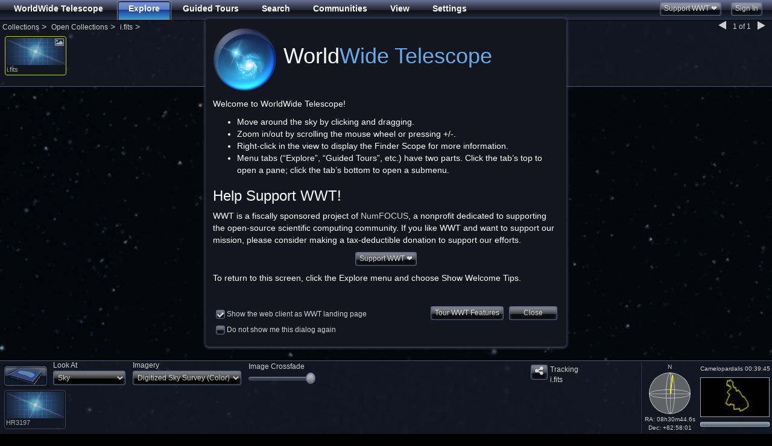

--- FILE ---
content_type: text/html
request_url: http://worldwidetelescope.org/webclient/?wtml=http%3A%2F%2Fwwtcoreapp-data-app.azurewebsites.net%3A80%2Fwwtweb%2FShowImage.aspx%3Freverseparity%3DFalse%26scale%3D0.401723%26name%3Di.fits%26imageurl%3Dhttps%3A%2F%2Fnova.astrometry.net%2Fimage%2F18720758%26credits%3DAstrometry.net%2BUser%2B(All%2BRights%2BReserved)%26creditsUrl%3D%26ra%3D127.685838%26dec%3D82.967062%26x%3D2796.1%26y%3D3562.6%26rotation%3D178.91%26thumb%3Dhttps%3A%2F%2Fnova.astrometry.net%2Fimage%2F18720760%26wtml%3Dtrue
body_size: 59490
content:
<!DOCTYPE html>
<html>
  <head>
    <title>WorldWide Telescope — Web Client</title>
    <meta name="viewport" content="width=device-width, initial-scale=1, maximum-scale=1, user-scalable=no">
    <meta http-equiv="Content-Type" content="text/html; charset=UTF-8">
    <meta name="ROBOTS" content="INDEX, FOLLOW">

    <meta property="og:site_name" content="WorldWide Telescope" />
    <meta property="og:url" content="https://worldwidetelescope.org/" />
    <meta property="og:title" content="WorldWide Telescope" />
    <meta property="og:type" content="website" />
    <meta property="og:description" content="Worldwide Telescope is a tool for showcasing astronomical data and knowledge." />
    <meta property="og:image" content="//web.wwtassets.org/webclient/images/wwtlogo.png" />
    <meta property="og:image:width" content="256" />
    <meta property="og:image:height" content="256" />
    <meta name="title" content="WorldWide Telescope" />
    <meta name="description" content="Worldwide Telescope is a tool for showcasing astronomical data and knowledge." />

    <link rel="icon" href="favicon.ico"/>

    <link href="//web.wwtassets.org/webclient/css/webclient.min.css?v=f7a3bf5" rel="stylesheet" />
    <link href="//web.wwtassets.org/webclient/css/angular-motion.css?v=f7a3bf5" rel="stylesheet" />
    <link href="//web.wwtassets.org/webclient/css/introjs.css?v=f7a3bf5" rel="stylesheet" />
    <link href="https://cdnjs.cloudflare.com/ajax/libs/jScrollPane/2.0.23/style/jquery.jscrollpane.css" rel="stylesheet"/>
    <link href="//maxcdn.bootstrapcdn.com/font-awesome/4.7.0/css/font-awesome.min.css" rel="stylesheet"/>

    <!-- Google tag (gtag.js) -->
    <script async src="https://www.googletagmanager.com/gtag/js?id=G-YWNE29K5CB"></script>
    <script>
      window.dataLayer = window.dataLayer || [];
      function gtag() { dataLayer.push(arguments); }
      gtag('js', new Date());
      gtag('config', 'G-YWNE29K5CB');
    </script>

    <style>
      body .finder-scope {
        background: url(//web.wwtassets.org/webclient/images/finder-scope.png?v=f7a3bf5) no-repeat;
      }
    </style>

    <script src="//code.jquery.com/jquery-3.4.1.min.js"></script>
    <script src="https://cdnjs.cloudflare.com/ajax/libs/pako/1.0.3/pako_inflate.min.js"></script>
    <script src="https://cdnjs.cloudflare.com/ajax/libs/uuid/8.3.2/uuid.min.js"></script>
    <script src="//web.wwtassets.org/engine/7/wwtsdk.min.js"></script>
    <script src="//maxcdn.bootstrapcdn.com/bootstrap/3.4.1/js/bootstrap.min.js"></script>
    <script src="https://cdnjs.cloudflare.com/ajax/libs/angular.js/1.5.8/angular.min.js"></script>
    <script src="https://cdnjs.cloudflare.com/ajax/libs/angular.js/1.5.8/angular-touch.min.js"></script>
    <script src="https://cdnjs.cloudflare.com/ajax/libs/angular.js/1.5.8/angular-route.min.js"></script>
    <script src="https://cdnjs.cloudflare.com/ajax/libs/angular.js/1.5.8/angular-cookies.min.js"></script>
    <script src="https://cdnjs.cloudflare.com/ajax/libs/angular.js/1.5.8/angular-animate.min.js"></script>
    <script src="https://cdnjs.cloudflare.com/ajax/libs/angular-strap/2.3.8/angular-strap.min.js"></script>
    <script src="https://cdnjs.cloudflare.com/ajax/libs/angular-strap/2.3.8/angular-strap.tpl.min.js"></script>
    <script src="https://cdnjs.cloudflare.com/ajax/libs/jquery-mousewheel/3.1.13/jquery.mousewheel.min.js"></script>
    <script src="https://cdnjs.cloudflare.com/ajax/libs/jScrollPane/2.0.23/script/jquery.jscrollpane.js"></script>
    <script src="//web.wwtassets.org/webclient/wwtwebclient.min.js?v=f7a3bf5"></script>
  </head>

  <!-- note: the "desktop" class of <body> may be modified by JS -->

  <body
    class="fs-player wwt-webclient-wrapper desktop"
    data-ng-app="wwtApp"
    data-res-location=""
    data-version="1"
    data-res-version="f7a3bf5"
    data-standalone-mode="true">

    <div
      data-ng-controller="MainController"
      ng-cloak
      ng-init="initUI()"
      ng-class="is_mobile ? 'mobile' : 'desktop'">

      <div id="WorldWideTelescopeControlHost">
        <div id="WWTCanvas" ng-context-menu="showFinderScope"></div>
      </div>

      <!-- Various modal UI elements -->

      <div id="contextmenu" class="contextmenu"></div>

      <div id="popoutmenu" class="contextmenu"></div>

      <div id="histogram" class="histogram">
        <div class="header">
          <div id="histogramClose">
            <a><i class="fa fa-close"></i></a>
          </div>
          <span localize="Histogram"></span>
        </div>

        <div style="margin: 0px;">
          <canvas id="graph" src="" width="256" height="150" style="margin: 0px;" />
        </div>

        <div class="select">
          <select id="ScaleTypePicker" >
            <option localize="Linear"></option>
            <option localize="Log"></option>
            <option localize="Power"></option>
            <option localize="Square Root"></option>
            <option localize="Histogram Equalization"></option>
          </select>
        </div>
      </div>

      <div class="modal wwt-modal simpleinput" id="simplemodal" tabindex="-1" role="dialog">
        <div class="modal-dialog" id="simpleinput">
          <div class="modal-content">
            <div class="modal-header">
              <i class="fa fa-close pull-right" id="simpleinputcancel"></i>
              <h5 id="simpletitle"></h5>
            </div>

            <div class="modal-body">
              <div id="inputlabel" localize="Enter Text"></div>
              <input type="text" id="inputtext" />
            </div>

            <div class="modal-footer">
              <a class="btn" id="simpleinputok" localize="OK"></a>
              <a class="btn" id="simpleinputcancel" localize="Cancel"></a>
            </div>
          </div>
        </div>
      </div>

      <!--Layer Manager Recursive Tree Template (shared)-->

      <script type="text/ng-template" id="tree-toggle">
        <i class="fa"
           ng-if="hasChildren(node)"
           ng-class="collapsed(node) ? 'fa-plus-square-o' : 'fa-minus-square-o'"
           ng-click="collapse(node)"></i>
        <i ng-if="!hasChildren(node)" class="fa">&nbsp;&nbsp;&nbsp;</i>
      </script>

      <script type="text/ng-template" id="tree-node">
        <div ng-show="name || node.name">
          <ng-include src="'tree-toggle'"></ng-include>

          <div ng-if="isObjectNode(node)"
               class="checkbox"
               ng-right-click="showMenu(node,$event)"
               ng-class="{activelayer:node.active}">
            <label data-ng-class="{checked:node.enabled, disabledChild:!node.enabled}"
                   localize="{{name}}"
                   ng-click="selectionChanged(node,$event)"
                   localize-only="title">
              <input type="checkbox" ng-model="node.enabled"/>
              <span localize="{{name}}"></span>
            </label>
          </div>

          <div class="checkbox"
               ng-if="!isObjectNode(node)"
               ng-class="{activelayer:node.active}">
            <label data-ng-class="{checked:node.checked, disabledChild:node.disabled}"
                   localize="{{node.name}}"
                   localize-only="title"
                   ng-click="selectionChanged(node,$event)">
              <input type="checkbox"
                     ng-model="node.checked"
                     ng-disabled="node.disabled"
                     ng-change="nodeChange(node)" />
              <span localize="{{node.name}}"></span>
            </label>
          </div>

          <div class="indent"
                ng-class="collapsed(node) ? ' collapsed' : ''"
                ng-repeat="(name,node) in getChildren(node)"
                ng-include="'tree-node'">
          </div>
        </div>
      </script>

      <!-- Mobile UI -->

      <div ng-if="is_mobile">

        <!-- Tracking status readout -->

        <div ng-show="showMobileTracking()" class="tracking-container">
          <div title="{{trackingObj.get_name()}}" class="small">
            <strong localize="Tracking"></strong>
            <br/>
            {{trackingObj.get_name()}}
          </div>
        </div>

        <!-- mobile Explore modal -->

        <ng-include src="'//web.wwtassets.org/webclient/views/modals/mobile-explore.html?v=f7a3bf5'"></ng-include>

        <!-- Top Navbar -->

        <div class="navbar navbar-inverse navbar-fixed-top" ng-controller="MobileNavController"  ng-show="!tourPlaying">
          <div class="container">
            <!-- The three buttons: menu, share, settings -->

            <div class="navbar-header">
              <button class="btn navbar-toggle pull-right"
                      ng-click="hideMenu('#mobile-menu-nav')"
                      data-target="#mobile-settings-nav"
                      data-toggle="collapse"
                      type="button">
                <i class="fa fa-cog"></i>
              </button>

              <button class="btn navbar-toggle pull-left"
                      ng-click="hideMenu('#mobile-settings-nav')"
                      data-target="#mobile-menu-nav"
                      data-toggle="collapse"
                      type="button">
                <i class="fa fa-bars"></i>
              </button>

              <button class="btn navbar-toggle pull-left"
                      data-bs-popover="popover"
                      tabindex="0"
                      localize="Share this place"
                      localize-only="title"
                      data-content-template="//web.wwtassets.org/webclient/views/popovers/shareplace.html?v=f7a3bf5"
                      data-container="body"
                      data-placement="bottom-left">
                <i class="fa fa-share-alt-square"></i>
              </button>
            </div>

            <!-- Mobile navbar menu -->

            <div id="mobile-menu-nav" class="navbar-collapse collapse">
              <ul class="nav navbar-nav">
                <li>
                  <a ng-click="gotoPage('../home')" target="_blank" localize="Main WWT Website"></a>
                </li>

                <li>
                  <a ng-click="gotoPage('https://wwt-forum.org/')" target="_blank" localize="WWT User Forums"></a>
                </li>

                <li>
                  <a ng-click="gotoPage('https://worldwidetelescope.github.io')" target="_blank" localize="Contributor Hub"></a>
                </li>

                <li>
                  <a ng-click="gotoPage('https://bit.ly/wwt-signup')" localize="Sign Up for Newsletter"></a>
                </li>

                <li>
                  <a ng-click="gotoPage('../About')" localize="About WorldWide Telescope"></a>
                </li>

                <li>
                  <a ng-click="gotoPage('https://numfocus.org/donate-for-worldwide-telescope')" localize="Support WWT ❤️"></a>
                </li>
              </ul>
            </div>

            <!-- Mobile settings -->

            <div id="mobile-settings-nav" class="navbar-collapse collapse">
              <ul class="nav navbar-nav">
                <li class="dropdown">
                  <a href="javascript:void(0)" localize="Look At" localize-only="title" class="dropdown-toggle" data-toggle="dropdown">
                    <span localize="Look At"></span>
                    <i class="fa fa-angle-down"></i>
                    <span class="highlight">{{lookAt}}</span>
                  </a>

                  <ul class="dropdown-menu" >
                    <li ng-repeat="type in lookTypes" ng-click="hideMenu()">
                      <a href="javascript:void(0)" ng-click="lookAtDropdownChanged(type);">
                        {{type}}
                      </a>
                    </li>
                  </ul>
                </li>

                <li class="dropdown">
                  <a href="javascript:void(0)" localize="Imagery" localize-only="title" class="dropdown-toggle" data-toggle="dropdown">
                    <span localize="Imagery"></span>
                    <i class="fa fa-angle-down"></i>
                    <span class="highlight">{{backgroundImagery.get_name()}}</span>
                  </a>

                  <ul class="dropdown-menu" >
                    <li ng-repeat="s in surveys" ng-click="hideMenu()">
                      <a href="javascript:void(0)" ng-click="setSurveyBg(s.name);">
                        {{::s.name}}
                      </a>
                    </li>
                  </ul>
                </li>

                <li>
                  <hr/>
                </li>

                <li class="modal-buttons">
                  <a class="btn" ng-repeat="m in modalButtons" ng-click="showModal(m)">
                    <i class="fa {{::m.icon}}"></i>
                    {{::m.text}}
                  </a>
                </li>

                <li>
                  <hr class="clearfix"/>
                </li>

                <li>
                  <a ng-click="resetCamera()" localize="Reset Camera"></a>
                </li>
              </ul>
            </div>
          </div>
        </div>

        <!-- mobile Loading popup -->

        <div ng-class="isLoading ?  'mobile-loading' : 'hide'">
          <a class="pull-left" href="/home" style="margin-left: -11px;">
            <img ng-src='//web.wwtassets.org/webclient/images/wwtlogo.png?v=f7a3bf5'
                 localize="WorldWide Telescope Logo"
                 localize-only="alt"
                 style="height:60px;width:60px"/>
          </a>

          <h3>
            World<span class="brand-blue">Wide Telescope</span>
          </h3>

          <br />

          <h4 localize="Welcome to the WorldWide Telescope Web Client"></h4>

          <br />

          <p style="text-align:center">
            <i class="fa fa-spin fa-spinner"></i>
            <span localize="WorldWide Telescope is loading."></span><br />
            <span localize="Please wait."></span>
          </p>

          <br />

          <p class="small" localize="Please ensure you have a strong connection to the internet for the best experience.">
            Please ensure you have a strong connection to the internet for the best experience.
          </p>

          <div class="checkbox pull-left">
            <label data-ng-class="iswebclientHome ? 'checked' : ''">
              <input type="checkbox" ng-model="iswebclientHome" ng-change="homePrefChange(iswebclientHome)" />
              <span localize="Show the web client as WWT landing page"></span>
            </label>
          </div>
        </div>

        <!-- Mobile screen bottom: nearby objects / context popup, cross-fader, skyball -->

        <ng-include src="'//web.wwtassets.org/webclient/views/modals/mobile-nearby-objects.html?v=f7a3bf5'"></ng-include>

        <div class="context-panel">
          <div class="nearby-objects"
               ng-if="nbo.length && (lookAt == 'Sky' || lookAt=='SolarSystem')"
               ng-show="!tourPlaying">
            <a ng-click="showNbo()" title="{{nbo[0].get_name()}}" class="thumbnail">
              <img ng-src="{{nbo[0].get_thumbnailUrl()}}" alt="Thumbnail of {{nbo[0].get_name()}}" />
              <label localize="Nearby"></label>
            </a>

            <div class="nbo-count">{{nboCount}}</div>
          </div>

          <!-- Bottom-center cross-fader -->

          <div class="control x-fader-mobile" ng-show="displayXFader()">
            <label localize="Image Crossfade"></label>
            <div class="cross-fader">
              <a class="btn">&nbsp;</a>
            </div>
          </div>

          <!-- Mobile skyball -->

          <div class="fov-panel mobile" ng-show="lookAt=='Sky' && !tourPlaying">
            <div class="left">
              <p localize="N"></p>
              <div class="sphere mobile" id="skyball">
                <div class="v-ellipse"></div>
                <div class="h-ellipse"></div>
                <div class="x-axis"></div>
                <div class="y-axis"></div>
              </div>
            </div>
          </div>
        </div>
      </div> <!-- end mobile UI block -->

      <!-- Desktop (non-mobile) UI -->

      <div ng-if="!is_mobile">
        <!-- Popups -->

        <ng-include src="'//web.wwtassets.org/webclient/views/research-menu.html?v=f7a3bf5'"></ng-include>

        <ng-include src="'//web.wwtassets.org/webclient/views/modals/finder-scope.html?v=f7a3bf5'" onload="initFinder()"></ng-include>

        <div data-ng-controller="ViewController"></div>

        <ul class="dropdown-menu" role="menu" id="topMenu"></ul>

        <!-- Very top ribbon -->

        <div id="ribbon">
          <span class="pull-right" ng-controller="LoginController">
            <a class="btn pull-right" ng-click="login()" ng-show="msLiveOAuthAppId && msLiveOAuthAppId.length && !loggedIn">
              <span localize="Sign In"></span>
            </a>
            <a class="btn pull-right" ng-click="logout()" ng-show="msLiveOAuthAppId && msLiveOAuthAppId.length && loggedIn">
              <span localize="Sign Out"></span>
            </a>
            <a class="btn pull-right" href="https://numfocus.org/donate-for-worldwide-telescope" target="_blank">
              <span>Support WWT ❤️</span>
            </a>
          </span>

          <ul class="wwt-tabs">
            <li>
              <div class="outer">
                <a href="javascript:void(0)">
                  <span class="label"
                        data-ng-click="menuClick(ribbon.home_tab.menu, '#tabMenuHome')"
                        id="{{ribbon.home_tab.button}}"
                        localize="{{ribbon.home_tab.label}}"></span>
                  <div class="menu"
                       data-ng-click="menuClick(ribbon.home_tab.menu, '#tabMenuHome')"
                       id="tabMenuHome"
                       data-target="#menuHome">
                    <i class="fa fa-caret-down"></i>
                  </div>
                </a>
              </div>
            </li>

            <li data-ng-repeat="tab in ribbon.tabs" data-ng-class="activePanel == tab.label ? 'active' : ''">
              <div class="outer">
                <a href="javascript:void(0)">
                  <span class="label" data-ng-click="tabClick(tab)" id="{{tab.button}}" localize="{{tab.label}}"></span>
                  <div class="menu" data-ng-click="menuClick(tab.menu)" id="tabMenu{{$index}}" data-target="#menu{{$index}}">
                    <i class="fa fa-caret-down"></i>
                  </div>
                </a>
              </div>
            </li>

            <li data-ng-class="activePanel == 'currentTour'  ? 'active' : currentTour && currentTour._title ? '' :'hide'">
              <div class="outer">
                <a href="javascript:void(0)" ng-click="activePanel = 'currentTour';initSlides()">
                  <span class="label" style="padding-right:22px">{{currentTour._title}}</span>
                  <span ng-click="closeTour($event)" class="close-tour"><i class="fa fa-close"></i></span>
                </a>
              </div>
            </li>
          </ul>
        </div>

        <!-- Top panel -->

        <div class="{{topExpanded && activePanel.toLowerCase() == expandedPanel ? 'top-panel top-expanded' : 'top-panel'}}"
             id="topPanel"
             ng-switch="activePanel">

          <!-- Explore panel -->

          <div
            ng-show="!loadingUrlPlace"
            ng-switch-when="Explore"
            class="{{expanded ? 'explore-panel rel expanded' : 'explore-panel rel'}}"
            ng-controller="ExploreController">
            <span ng-repeat="bc in breadCrumb" class="bc">
              <a href="javascript:void(0)" ng-click="breadCrumbClick($index)">{{bc}}</a>&nbsp;&gt;&nbsp;
            </span>

            <br />

            <div class="explore-thumbs">
              <div class="ribbon-thumbs" ng-repeat="item in collectionPage">
                <ng-include src="'//web.wwtassets.org/webclient/views/thumbnail.html?v=f7a3bf5'"></ng-include>
              </div>
            </div>

            <label class="wwt-pager">
              <a href="javascript:void(0)" data-ng-disabled="currentPage == 0" ng-click="goBack()">
                <i class="fa fa-play reverse"></i>
              </a>
              {{(currentPage+1)}} <span localize="of"></span> {{pageCount}}
              <a href="javascript:void(0)" ng-disabled="currentPage == pageCount - 1" ng-click="goFwd()">
                <i class="fa fa-play"></i>
              </a>
            </label>

            <a class="{{expanded ? 'expanded btn tn-expander' : 'btn tn-expander'}}" ng-click="expandThumbnails()">
              <i class="fa fa-caret-down" ng-if="!expanded"></i>
              <i class="fa fa-caret-up" ng-if="expanded"></i>
            </a>
          </div>

          <!-- Tours panel -->

          <div ng-switch-when="Guided Tours" id="toursPanel" ng-controller="ToursController">
            <span ng-repeat="bc in breadCrumb" class="bc">
              <a href="javascript:void(0)" ng-click="breadCrumbClick($index)">{{bc}}</a>&nbsp;&gt;&nbsp;
            </span>

            <br />

            <div class="ribbon-thumbs" ng-repeat="item in tourList">
              <span class="tour-thumb"
                    id="tourthumb{{$index}}"
                    ng-if="item.thumb.length > 15 && $index >= currentPage * pageSize && $index < (currentPage+1) * pageSize">
                <a ng-click="clickThumb(item)"
                   ng-mouseenter="tourPreview($event, item)"
                   title="{{item.get_name()}}"
                   ng-class="item.thumb + item.get_name() == activeItem ? 'thumbnail active' : 'thumbnail'" >
                  <img ng-src="{{item.thumb}}" alt="Thumbnail of {{item.get_name()}}" />
                  <label>{{item.get_name()}}</label>
                </a>
              </span>

              <span ng-if="item.thumb.length > 15 && !($index >= currentPage * pageSize && $index < (currentPage+1) * pageSize)">
                <img ng-src="{{item.thumb}}" class="offscreen" />
              </span>
            </div>

            <label class="wwt-pager">
              <a href="javascript:void(0)"
                 data-ng-disabled="currentPage == 0"
                 ng-click="currentPage = currentPage == 0 ? currentPage : currentPage - 1">
                <i class="fa fa-play reverse"></i>
              </a>
              {{(currentPage + 1)}} <span localize="of"></span> {{pageCount}}
              <a href="javascript:void(0)"
                 ng-disabled="currentPage == pageCount - 1"
                 ng-click="currentPage = currentPage == pageCount - 1 ? currentPage : currentPage + 1">
                <i class="fa fa-play"></i>
              </a>
            </label>
          </div>

          <!-- Search panel -->

          <div ng-switch-when="Search"
               ng-controller="SearchController"
               id="searchPanel"
               class="{{expanded ? 'explore-panel rel expanded' : 'explore-panel rel'}}">
            <div class="search-controls">
              <div class="iblock input-group">
                <input type="search" id="txtSearch" ng-model="q" ng-keydown="searchKeyPress()" localize="Object Search" localize-only="placeholder" />
                <span class="fa fa-search form-control-feedback"></span>
              </div>
              <div class="control-group">
                <div class="select">
                  <select ng-model="SearchType">
                    <option value="J2000" localize="J2000"></option>
                  </select>
                </div>
                &nbsp;
                <label>
                  <span localize="RA"></span>
                  <input type="text" ng-model="goto.RA" />
                </label>

                <label>
                  <span localize="Dec"></span>
                  <input type="text" ng-model="goto.Dec" />
                </label>
                <a class="btn" ng-click="gotoCoord()" localize="Go"></a>
                <label ng-if="goto.error"><em localize="Invalid coordinates"></em></label>
              </div>
            </div>
            <div class="search-results">
              <div class="ribbon-thumbs" ng-repeat="item in collectionPage">
                <ng-include src="'//web.wwtassets.org/webclient/views/thumbnail.html?v=f7a3bf5'"></ng-include>
              </div>
            </div>
            <label class="wwt-pager" ng-show="collection.length > 0">
              <a href="javascript:void(0)" data-ng-disabled="currentPage == 0" ng-click="goBack()">
                <i class="fa fa-play reverse"></i>
              </a>
              {{(currentPage + 1)}} <span localize="of"></span> {{ pageCount }}
              <a href="javascript:void(0)" ng-disabled="currentPage == pageCount - 1" ng-click="goFwd()">
                <i class="fa fa-play"></i>
              </a>
            </label>
            <a class="{{expanded ? 'expanded btn tn-expander' : 'btn tn-expander'}}" ng-click="expandThumbnails()">
              <i class="fa fa-caret-down" ng-if="!expanded"></i>
              <i class="fa fa-caret-up" ng-if="expanded"></i>
            </a>
          </div>

          <!-- Communities panel -->

          <div
            ng-show="!loadingUrlPlace"
            ng-switch-when="Communities"
            id="communityPanel"
            class="{{expanded ? 'explore-panel rel expanded' : 'explore-panel rel'}}"
            ng-controller="CommunityController">
            <span ng-repeat="bc in breadCrumb" class="bc">
              <a href="javascript:void(0)" ng-click="breadCrumbClick($index)">{{bc}}</a>&nbsp;&gt;&nbsp;
            </span>

            <br />

            <div class="explore-thumbs">
              <div class="ribbon-thumbs" ng-repeat="item in collectionPage">
                <ng-include src="'//web.wwtassets.org/webclient/views/thumbnail.html?v=f7a3bf5'"></ng-include>
              </div>
            </div>

            <label class="wwt-pager">
              <a href="javascript:void(0)" data-ng-disabled="currentPage == 0" ng-click="goBack()">
                <i class="fa fa-play reverse"></i>
              </a>
              {{(currentPage+1)}} <span localize="of"></span> {{pageCount}}
              <a href="javascript:void(0)" ng-disabled="currentPage == pageCount - 1" ng-click="goFwd()">
                <i class="fa fa-play"></i>
              </a>
            </label>

            <a class="{{expanded ? 'expanded btn tn-expander' : 'btn tn-expander'}}" ng-click="expandThumbnails()">
              <i class="fa fa-caret-down" ng-if="!expanded"></i>
              <i class="fa fa-caret-up" ng-if="expanded"></i>
            </a>
          </div>

          <!-- View panel -->

          <div ng-switch-when="View" data-ng-controller="ViewController">
            <div class="layer-manager-toggle">
              <label localize="Use Layer Manager to Control User Settings"></label>
              <a href="javascript:void(0)"
                 class="layer-manager-icon"
                 localize="Show/Hide Layer Manager"
                 localize-only="title"
                 ng-click="toggleLayerManager()">&nbsp;</a>
            </div>

            <fieldset>
              <div>
                <label localize="Name">Name:</label>
                <label>{{observingLocation.name}}</label>
              </div>

              <div>
                <div class="pull-right">
                  <label localize="Alt">Alt:</label>
                  <label>{{ctl.settings.get_locationAltitude().toFixed(1) + 'm'}}</label>
                </div>
                <label localize="Lat">Lat:</label>
                <label>{{formatHms(ctl.settings.get_locationLat())}}</label>
              </div>

              <div class="clearfix">
                <label localize="Lng">Lng:</label>
                <label>{{formatHms(ctl.settings.get_locationLng())}}</label>
              </div>

              <div class="checkbox iblock">
                <label data-ng-class="viewFromLocation ? 'checked' : ''">
                  <input type="checkbox" ng-model="viewFromLocation" ng-change="setViewFromLocation()" />
                  <span localize="View From This Location"></span>
                </label>
              </div>
              <a class="btn" localize="Setup" ng-click="showObservingLocationOptions()"></a>
            </fieldset>

            <fieldset>
              <a class="btn" bs-popover
                 localize="Observing Time"
                 localize-only="title"
                 data-content-template="//web.wwtassets.org/webclient/views/popovers/observing-time.html?v=f7a3bf5"
                 ng-controller="ObservingTimeController"
                 data-animation="am-flip-x"
                 data-placement="bottom-right">
                {{now | date:'yyyy/MM/dd HH:mm:ss'}} &nbsp; <i class="fa fa-caret-down"></i>
              </a>

              <div><label>{{TimeMode}}</label></div>

              <div class="time-buttons">
                <a class="btn" ng-click="fastBack_Click()">
                  <i class="fa fa-fast-backward"></i>
                </a>

                <a class="btn" ng-click="back_Click()">
                  <i class="fa fa-backward"></i>
                </a>
                <a class="btn" ng-click="pause_Click()">
                  <i class="fa fa-pause"></i>
                </a>

                <a class="btn" ng-click="play_Click()">
                  <i class="fa fa-play"></i>
                </a>

                <a class="btn" ng-click="fastForward_Click()" id="btnFastFwd">
                  <i class="fa fa-fast-forward"></i>
                </a>

                &nbsp;
                <a class="btn" ng-click="timeNow_Click()" id="btnTimeNow">Now</a>
              </div>
            </fieldset>

            <fieldset>
              <div class="checkbox">
                <label data-ng-class="galaxyMode ? 'checked' : ''">
                  <input type="checkbox" ng-model="galaxyMode" ng-change="galaxyModeChange()" />
                  <span data-localize="Galactic Plane Mode">Galactic Plane Mode</span>
                </label>
              </div>

              <div style="margin:8px 0 8px 0">
                <label localize="View in ESASky"></label><br/>
                <a class="btn" bs-tooltip="'See current view in ESASky'"
                   href="http://sky.esa.int/?action=goto&target={{viewport.RA*15}}%20{{viewport.Dec}}&hips=DSS2%20color&fov={{viewport.Fov}}&cooframe=J2000&sci=true" target="esasky">
                  <img ng-src='//web.wwtassets.org/webclient/images/esasky-logo.png?v=f7a3bf5'/>
                </a>
              </div>
            </fieldset>
          </div>

          <!-- Settings panel -->

          <div ng-switch-when="Settings" ng-controller="SettingsController">
            <fieldset>
              <div class="iblock">
                <div class="checkbox">
                  <label data-ng-class="crosshairs ? 'checked' : ''">
                    <input type="checkbox" ng-model="crosshairs" data-ng-change="saveSettings()" />
                    <span localize="Reticle/Crosshairs"></span>
                  </label>
                </div>
                <div class="checkbox">
                  <label data-ng-class="autoHideTabs ? 'checked' : ''">
                    <input type="checkbox" ng-model="autoHideTabs" data-ng-change="saveSettings()" />
                    <span localize="Auto Hide Tabs"></span>
                  </label>
                </div>
                <div class="checkbox">
                  <label data-ng-class="autoHideContext ? 'checked' : ''">
                    <input type="checkbox" ng-model="autoHideContext" data-ng-change="saveSettings()" />
                    <span localize="Auto Hide Context"></span>
                  </label>
                </div>
                <div class="checkbox">
                  <label data-ng-class="smoothPanning ? 'checked' : ''">
                    <input type="checkbox" ng-model="smoothPanning" data-ng-change="saveSettings()" />
                    <span localize="Smooth Panning"></span>
                  </label>
                </div>
              </div>
            </fieldset>

            <fieldset class="bottom-padded">
              <label localize="Preferred Client"></label><br />
              <select ng-change="setClientPref()" ng-model="preferredClient" ng-options="c.code as c.label for c in availableClients"></select>

              <div ng-if="redirecting">
                <span localize="Redirecting to Silverlight Client in"></span>
                {{redirectingSeconds}}
                <span localize="seconds"></span>

                <a class="btn" ng-click="cancelRedir()">
                  <i class="fa fa-stop"></i>
                  <span localize="Stop"></span>
                </a>
              </div>
            </fieldset>

            <fieldset class="bottom-padded">
              <label localize="Select Your Language"></label><br />
              <select ng-change="setLanguageCode(selectedLanguage)"
                      ng-model="selectedLanguage"
                      ng-options="l.code as l.label for l in availableLanguages"></select>
            </fieldset>
          </div>

          <!-- current tour panel -->

          <div ng-show="!loadingUrlPlace"
               ng-switch-when="currentTour"
               id="currentTourPanel"
               class="explore-panel rel curtour-panel"
               ng-controller="CurrentTourController"
               ng-init="init(tour)">
            <table>
              <colgroup>
                <col style="width:80px"/>
                <col style="width:100%"/>
                <col ng-style="{'width':editingTour ? 374 : 1 }"/>
              </colgroup>
              <tr>
                <td class="play-tour">
                  <a class="btn-play-tour" ng-click="playButtonClick()">
                    <i class="fa fa-play" ng-if="!tourEdit.playing"></i>
                    <div class="paused" ng-if="tourEdit.playing">
                      <i class="fa fa-minus"></i>
                      <i class="fa fa-minus"></i>
                    </div>
                  </a><br/>
                  <div class="small" localize="Run Time"></div>
                  <div class="small">{{ !tour.minuteDuration ? '00' : tour.minuteDuration > 9 ? tour.minuteDuration : '0' + tour.minuteDuration}}:{{ !tour.secDuration ? '00' : tour.secDuration > 9 ? tour.secDuration : '0' + tour.secDuration}}</div>
                </td>

                <td class="tour-stops">
                  <div class="scroller" data-jquery-scrollbar>
                    <div class="stops-container">
                      <a class="btn" bs-popover
                         style="position:absolute;top:110px;left:190px;visibility:hidden"
                         template-url="//web.wwtassets.org/webclient/views/popovers/tour-properties.html?v=f7a3bf5"
                         trigger="click" placement="bottom-left" data-content="{tour}"
                         data-container="body" id="newTourProps"></a>
                      <div class="stop-arrow" ng-repeat="stop in tourStops">
                        <div class="transition-choice {{stop.transHover ? 'active' : ''}}"
                             bs-popover template-url="//web.wwtassets.org/webclient/views/popovers/transition-type.html?v=f7a3bf5"
                             trigger="click" placement="bottom-left" data-content="{1}"
                             title="Transition" data-container="body" data-auto-close="true"
                             data-on-show="testfn()" data-on-hide="testfn()">
                          <!-- slew -->
                          <div class="right-arrow choice" ng-if="stop.transitionType==0">
                            <i class="arrow-line"></i><i class="arrow-head"></i>
                          </div>
                          <!-- xfade -->
                          <div class="crossfade choice" ng-if="stop.transitionType==1">
                            <span class="shape"></span>
                          </div>
                          <!-- xcut -->
                          <div class="abrupt choice" ng-if="stop.transitionType==2">
                            <span class="shape"></span>
                          </div>
                          <!-- fadeoutin -->
                          <div class="fadeout-in choice" ng-if="stop.transitionType==3">
                            <span class="shape left"></span>
                            <span class="shape right"></span>
                          </div>
                          <!-- fadein -->
                          <div class="fadein choice" ng-if="stop.transitionType==4">
                            <span class="shape"></span>
                          </div>
                          <!-- fadeout -->
                          <div class="fadeout choice" ng-if="stop.transitionType==5">
                            <span class="shape"></span>
                          </div>
                        </div>

                        <div class="thumbwrap">
                          <span class="master-slide" ng-if="stop.isMaster">M</span>
                          <span class="slide-number" ng-if="slideNumbering">{{$index}}</span>
                          <div class="stop-thumb thumbnail {{(tourEdit.tourStopList.selectedItems[$index]) || (activeIndex == $index) ? 'active' : ''}}"
                               index="{{$index}}"
                               ng-click="selectStop($index, $event)"
                               ng-dblclick="showStartCameraPosition($index)"
                               ng-context-menu="showContextMenu">
                            <a class="ear stop-start{{tourEdit.playing && activeIndex === $index && stop._tweenPosition < .5 ? ' active' : ''}}" ng-click="showStartCameraPosition($index)" ng-show="(editingTour ||tourEdit.playing) && $index == activeIndex"></a>
                            <a class="ear stop-end{{tourEdit.playing && activeIndex === $index && stop._tweenPosition >= .5 ? ' active' : ''}}" ng-click="showEndCameraPosition($index)" ng-show="(editingTour ||tourEdit.playing) && $index == activeIndex"></a>
                            <img ng-src="{{stop.thumb.src}}" alt="{{stop.description}}"/>
                            <label class="slide-label" contenteditable="true" bs-tooltip data-title="{{stop.description}}" placement="bottom" container="body"></label>
                            <label class="duration" contenteditable="true"></label>
                            <a class="btn tinybutton duration-up" ng-if="stop.editingDuration">
                              <i class="fa fa-caret-up"></i>
                            </a>
                            <a class="btn tinybutton duration-down" ng-if="stop.editingDuration">
                              <i class="fa fa-caret-down"></i>
                            </a>
                          </div>
                        </div>
                      </div>

                      <div class="stop-arrow" ng-if="editingTour">
                        <div class="transition-choice invisible"></div>
                        <div class="thumbwrap">
                          <div class="stop-thumb thumbnail"
                               ng-click="tourEdit.addSlide(false);refreshStops()">
                            <label class="slide-label" localize="Add New Slide" style="position:relative;top:20px;width:90px;text-align:center"></label>
                          </div>
                        </div>
                      </div>
                    </div>
                  </div>
                </td>

                <td class="edit-panel">
                  <div ng-if="editingTour" class="edit-panel">
                    <script src="//cdnjs.cloudflare.com/ajax/libs/tinymce/4.4.1/tinymce.min.js"></script>
                    <link href="//web.wwtassets.org/webclient/css/skin.min.css?v=f7a3bf5" rel="stylesheet" />
                    <div class="left">
                      <a class="btn" bs-popover
                         localize="Tour Properties" style="width:98px;"
                         template-url="//web.wwtassets.org/webclient/views/popovers/tour-properties.html?v=f7a3bf5"
                         trigger="click" placement="bottom-left" data-content="{tour}"
                         title="Tour Properties" data-container="body"></a>
                      <a class="btn" localize="Save" style="width:48px;" ng-click="saveTour()"></a>

                      <div>
                        <a class="btn menu-button text" bs-modal template-url="//web.wwtassets.org/webclient/views/popovers/tour-text.html?v=f7a3bf5"
                           trigger="click" data-content="{tour}" id="editTourText" placement="center"
                           title="Enter Text" data-container="body">
                          <div class="icon">
                            <i class="A">A</i>
                            <i class="tbar"></i>
                            <i class="tbar"></i>
                            <i class="tbar longbar"></i>
                          </div>
                          <label localize="Text">Text</label>
                        </a>
                        <a class="btn menu-button shape" bs-dropdown aria-haspopup="true" aria-expanded="false">
                          <i class="sq"></i><i class="circ"></i>
                          <label localize="Shape"></label>
                          <span class="fa fa-caret-down"></span>
                        </a>
                        <ul class="dropdown-menu" role="menu">
                          <li><a href="javascript:void(0)" ng-click="addShape(0)">Circle</a></li>
                          <li><a href="javascript:void(0)" ng-click="addShape(1)">Rectangle</a></li>
                          <li><a href="javascript:void(0)" ng-click="addShape(6)">Open Rectangle</a></li>
                          <li><a href="javascript:void(0)" ng-click="addShape(3)">Ring</a></li>
                          <li><a href="javascript:void(0)" ng-click="addShape(5)">Line</a></li>
                          <li><a href="javascript:void(0)" ng-click="addShape(4)">Arrow</a></li>
                          <li><a href="javascript:void(0)" ng-click="addShape(2)">Star</a></li>
                        </ul>
                        <a class="btn menu-button picture" ng-click="launchFileBrowser('addPicture')">
                          <i class="fa fa-photo"></i>
                          <label localize="Picture"></label>
                        </a>
                        <input type="file" id="addPicture" onchange="angular.element(this).scope().mediaFileChange(event,'image',true)" style="position:absolute"/>
                      </div>
                    </div>

                    <div class="right">
                      <div class="sound-container">
                        <label localize="Music:"></label><label style="width:160px;overflow:hidden;white-space:nowrap;position:relative;top:4px" title="{{activeSlide.music ? activeSlide.music.name : ''}}">&nbsp;
                          {{activeSlide.music ? activeSlide.music.name : ''}}</label>
                        <div>
                          <a class="btn remove" localize="Remove" ng-if="activeSlide.music" ng-click="activeSlide.music = activeSlide._musicTrack = null"></a>
                          <input type="file" class="audiofile{{activeSlide.music?' has-file':''}}" id="musicFile" localize="Browse..." onchange="angular.element(this).scope().mediaFileChange(event,'music')"  />
                          <a class="browse btn" localize="Browse..." ng-if="!activeSlide.music"  ng-click="launchFileBrowser('musicFile')"></a>
                          <a class="btn{{!activeSlide.music?' disabled' : ''}}" ng-click="activeSlide.music.mute(!activeSlide.music.muted)" ng-disabled="!activeSlide.music">
                            <i class="fa fa-volume-up" ng-if="!activeSlide.music || !activeSlide.music.muted"></i>
                            <i class="fa fa-ban" ng-if="activeSlide.music && activeSlide.music.muted"></i>
                          </a>
                          <div class="sound-level  {{!activeSlide.music || activeSlide.music.muted ? 'disabled' : ''}}">
                            <a class="btn  {{!activeSlide.music || activeSlide.music.muted ? 'disabled' : ''}}" ng-style="{left: activeSlide.music ? activeSlide.music.vol : 50, position: 'absolute'}" id="musicVol">&nbsp;</a>
                          </div>
                        </div>
                      </div>

                      <div class="sound-container">
                        <label localize="Voiceover:"></label><label style="width:143px;overflow:hidden;white-space:nowrap;position:relative;top:4px" title="{{activeSlide.voice ? activeSlide.voice.name : ''}}">&nbsp;
                          {{activeSlide.voice ? activeSlide.voice.name : ''}}</label>
                        <div>
                          <a class="btn remove" localize="Remove" ng-if="activeSlide.voice" ng-click="activeSlide.voice = activeSlide._voiceTrack = null"></a>

                          <input type="file" id="voiceFile" class="audiofile" localize="Browse..." onchange="angular.element(this).scope().mediaFileChange(event,'voiceOver')"  />
                          <a class="browse btn" localize="Browse..." ng-if="!activeSlide.voice"  ng-click="launchFileBrowser('voiceFile')"></a>

                          <a class="btn{{!activeSlide.voice?' disabled' : ''}}" ng-click="activeSlide.voice.mute(!activeSlide.voice.muted)" ng-disabled="!activeSlide.voice">
                            <i class="fa fa-volume-up" ng-if="!activeSlide.voice || !activeSlide.voice.muted"></i>
                            <i class="fa fa-ban" ng-if="activeSlide.voice && activeSlide.voice.muted"></i>
                          </a>
                          <div class="sound-level {{!activeSlide.voice || activeSlide.voice.muted ? 'disabled' : ''}}">
                            <a class="btn {{!activeSlide.voice || activeSlide.voice.muted ? 'disabled' : ''}}"
                               ng-style="{left: activeSlide.voice ? activeSlide.voice.vol : 50, position: 'absolute'}" id="voiceVol">&nbsp;</a>
                          </div>
                        </div>
                      </div>
                    </div>
                  </div>
                </td>
              </tr>
            </table>

            <ng-include src="'//web.wwtassets.org/webclient/views/popovers/slide-overlays.html?v=f7a3bf5'"></ng-include>
          </div>
        </div>

        <!-- The Layer Manager side panel -->

        <div class="layer-manager desktop"
             ng-controller="LayerManagerController"
             ng-style="{display: layerManagerHidden ? 'none' : 'block',height:  layerManagerHeight() + 28}"
             ng-init="initLayerManager()">
          <button aria-hidden="true"
                  class="close pull-right"
                  type="button"
                  ng-click="toggleLayerManager()"
                  style="font-weight: 100;font-size: 16px">x</button>

          <h5 localize="Layers"></h5>

          <div class="tree" ng-style="{ height: layerManagerHeight()-90 }">
            <div
              ng-class="sunTree.Sun.collapsed ? 'collapsed' : ''"
              ng-repeat="(name,node) in sunTree"
              ng-include="'tree-node'">
            </div>

            <i class="fa"
               ng-class="collapsed(tree) ? 'fa-plus-square-o' : 'fa-minus-square-o'"
               ng-click="collapse(tree)"></i>

            <div class="checkbox" ng-right-click="showMenu(skyNode,$event)" ng-class="{activelayer:skyNode.active}">
              <label data-ng-class="{checked:tree.checked}" localize="Sky" ng-click="selectionChanged(tree,$event)"
                     localize-only="title">
                <input type="checkbox" ng-model="tree.checked"/>
                <span localize="Sky"></span>
              </label>
            </div>

            <div class="indent"
                 ng-class="collapsed(tree) ? ' collapsed' : ''"
                 ng-repeat="(name,node) in getChildren(tree)"
                 ng-include="'tree-node'">
            </div>
          </div>

          <div class="time-scrubber">
            <h5 localize="Time Scrubber" id="timeScrubberLabel" ng-if="!scrubber.title"></h5>
            <h5 ng-if="scrubber.title">{{scrubber.title}}</h5>

            <div class="control">
              <span class="pull-right" id="scrubberRightLabel">{{scrubber.right}}&nbsp;</span>
              <span id="scrubberLeftLabel">{{scrubber.left}}&nbsp;</span>
              <div class="scrubber-slider">
                <a class="btn"></a>
              </div>

              <div class="checkbox iblock" ng-if="activeLayer && activeLayer.canUseScrubber" style="margin:15px 65px 0 0;">
                <label data-ng-class="activeLayer.timeSeries ? 'checked' : ''">
                  <input type="checkbox" ng-model="activeLayer.timeSeriesChecked" ng-change="setTimeSeries(activeLayer, activeLayer.timeSeriesChecked)" />
                  <span localize="Time series"></span>
                </label>
              </div>
              <div class="checkbox iblock" ng-if="activeLayer && activeLayer.canUseScrubber" style="margin-top:15px;">
                <label data-ng-class="activeLayer.loopChecked ? 'checked' : ''">
                  <input type="checkbox" ng-model="activeLayer.loopChecked" ng-change="setAutoLoop(activeLayer,activeLayer.loopChecked)" />
                  <span localize="Auto Loop"></span>
                </label>
              </div>
            </div>
          </div>
        </div>

        <!-- The lower Context panel -->

        <div ng-class="contextPanelClass()">
          <div ng-class="fovClass()">
            <a class="btn"
               tabindex="0"
               data-bs-popover="popover"
               ng-if="!showTrackingString()"
               style="position:absolute; top:6px;left:-33px;z-index:3"
               localize="Share this view"
               localize-only="title"
               data-content-template="//web.wwtassets.org/webclient/views/popovers/shareplace.html?v=f7a3bf5"
               data-container="body"
               data-placement="top-right">
              <i class="fa fa-share-alt"></i>
            </a>

            <div class="left" ng-show="lookAt != 'SolarSystem'">
              <p localize="N"></p>
              <div class="sphere" id="skyball">
                <div class="v-ellipse"></div>
                <div class="h-ellipse"></div>
                <div class="x-axis"></div>
                <div class="y-axis"></div>
              </div>
              <p><span localize="RA"></span>: {{formatted.RA}}</p>
              <p><span localize="Dec"></span>: {{formatted.Dec}}</p>
            </div>

            <div class="left" ng-show="lookAt == 'SolarSystem'">
              <div class="control">
                <label localize="Planet Size"></label>
                <div class="planetary-scale">
                  <a class="btn"></a>
                </div>
              </div>

              <label class="pull-right" localize="Large"></label>
              <label class="pull-left" localize="Actual"></label>

              <div class="location">
                <p><span localize="Lat"></span>: {{formatted.Lat}}</p>
                <p><span localize="Lng"></span>: {{formatted.Lng}}</p>
              </div>
            </div>

            <div class="right">
              <p style="position: relative;top:3px;">
                {{formatted.Constellation}}
                <span class="pull-right">{{formatted.Zoom}}</span>
              </p>
              <div class="constellation-viewport" ng-click="gotoConstellation(singleton.constellation)">
                <img ng-src="{{constellations.constellationCentroids[singleton.constellation].get_thumbnailUrl()}}" />
              </div>
              <div class="bar"></div>
            </div>
          </div>

          <div class="controls" ng-style="{ width: bottomControlsWidth() + 'px'}">
            <div class="layer-manager-toggle iblock" id="btnToggleLayerMgr">
              <a href="javascript:void(0)"
                 class="layer-manager-icon"
                 localize="Show/Hide Layer Manager"
                 localize-only="title"
                 ng-click="toggleLayerManager()">&nbsp;</a>
            </div>

            <!-- the "$parent"s below are needed to wire these elements up to
                 the MainController scope, because the ng-if="desktop" adds
                 another level of scope that we would otherwise be modifying.
                 -->

            <div class="control">
              <label localize="Look At"></label>
              <select id="lstLookAt"
                      ng-init="$parent.lookAt = 'Sky'"
                      ng-model="$parent.lookAt"
                      ng-change="lookAtDropdownChanged()"
                      ng-options="type for type in lookTypes"></select>
            </div>

            <div class="control">
              <label localize="Imagery"></label>
              <select id="lstImagery"
                      ng-init="$parent.backgroundImagery.name = 'Digitized Sky Survey (Color)'"
                      ng-model="$parent.backgroundImagery"
                      ng-change="setSurveyBg()"
                      ng-options="s.name for s in surveys">
                <option value="?">&nbsp;</option>
              </select>
            </div>

            <div ng-show="showCrossfader()" class="control" style="padding-right:10px">
              <label localize="Image Crossfade"></label>
              <div class="cross-fader">
                <a class="btn">&nbsp;</a>
              </div>
            </div>
          </div>

          <!-- Nearby objects thumbnail row inside the lower Context panel -->

          <div class="thumbnails nearby-objects rel"
               ng-if="!compressed"
               data-ng-controller="ContextPanelController"
               ng-style="{width: bottomControlsWidth()}">
            <div class="rel"
                 style="display: inline-block;vertical-align:top;"
                 ng-repeat="item in collectionPage"
                 ng-if="lookAt != 'Planet' && lookAt != 'Panorama'">
              <ng-include src="'//web.wwtassets.org/webclient/views/thumbnail.html?v=f7a3bf5'"></ng-include>
            </div>

            <label class="wwt-pager">
              <a class="btn"
                 ng-if="(lookAt == 'Planet' || lookAt == 'Panorama' || lookAt == 'Earth' ) && !trackingObj"
                 data-bs-popover="popover"
                 tabindex="0"
                 style="position:absolute; top:0;right:-204px"
                 localize="Share this view"
                 localize-only="title"
                 data-content-template="//web.wwtassets.org/webclient/views/popovers/shareplace.html?v=f7a3bf5"
                 data-container="body"
                 data-placement="top-right">
                <i class="fa fa-share-alt"></i>
              </a>

              <div class="iblock tracking rel" ng-if="showTrackingString()" style="vertical-align: top;">
                <div localize="Tracking"></div>
                <div title="{{trackingObj.get_name()}}">{{trackingObj.get_name()}}</div>
                <a class="btn" data-bs-popover="popover" tabindex="0"
                   style="position:absolute; top:0;left:-40px"
                   localize="Share this place"
                   localize-only="title"
                   data-content-template="//web.wwtassets.org/webclient/views/popovers/shareplace.html?v=f7a3bf5"
                   data-container="body"
                   data-placement="top-right">
                  <i class="fa fa-share-alt"></i>
                </a>
              </div>

              <div class="iblock rel vtop" ng-style="{right:contextPagerRight() + 'px'}" ng-if="lookAt != 'Planet' && lookAt != 'Panorama' && pageCount > 1">
                <a href="javascript:void(0)" data-ng-disabled="currentPage == 0" ng-click="goBack()">
                  <i class="fa fa-play reverse"></i>
                </a>
                {{(currentPage+1)}} <span localize="of"></span> {{pageCount}}
                <a href="javascript:void(0)" ng-disabled="currentPage == pageCount - 1" ng-click="goFwd()">
                  <i class="fa fa-play"></i>
                </a>
              </div>
            </label>
          </div>
        </div>

        <!-- More modals -->

        <ng-include src="'//web.wwtassets.org/webclient/views/modals/intro.html?v=f7a3bf5'"></ng-include>

        <div class="modal"
             id="loadingModal"
             tabindex="-1"
             role="dialog"
             aria-labelledby="loadingModalLabel"
             aria-hidden="true">
          <div class="modal-dialog">
            <div class="modal-content">
              <div class="modal-body">
                <img src='//web.wwtassets.org/webclient/images/wwtlogo.png?v=f7a3bf5'
                     style="width:19%;height:19%;position:relative;left:-3px;margin-right:12px;"
                     class="pull-left"
                     localize="WorldWide Telescope Logo"
                     localize-only="alt" />
                <h1 style="position:relative;top:-2px">
                  World<span style="color:#6ba9e6">Wide Telescope</span>
                </h1>

                <p>
                  <i class="fa fa-spin fa-spinner"></i>
                  <span localize="Content Loading. Please Wait..."></span>
                </p>
              </div>
            </div>
          </div>
        </div>

        <div class="modal"
             id="folderLoadingModal"
             tabindex="-1"
             role="dialog"
             aria-labelledby="folderLoadingLabel"
             aria-hidden="true"
             data-backdrop="static"
             data-keyboard="false" >
          <div class="modal-dialog">
            <div class="modal-content">
              <div class="modal-body">
                <h4>
                  <i class="fa fa-spin fa-spinner"></i>
                  <span localize="Loading folder contents. Please Wait..."></span>
                </h4>
              </div>
            </div>
          </div>
        </div>

        <a href="javascript:void(0)" data-toggle="modal" data-target="#loadingModal" id="loadingModalLink">&nbsp;</a>

        <ng-include src="'//web.wwtassets.org/webclient/views/modals/open-item.html?v=f7a3bf5'"></ng-include>

        <div ng-intro-autostart="false"
             ng-intro-onbeforechange="beforeChange"
             ng-intro-onafterchange="afterChange"
             ng-intro-onexit="exit"
             ng-intro-oncomplete="completed"
             ng-intro-method="startIntro"
             ng-intro-options="options"
             ng-controller="IntroController"
             class="hide">
          <a ng-click="startIntro()" id="introStartButton"></a>
        </div>
      </div> <!-- end desktop (non-mobile) block -->
    </div> <!-- end MainController wrapper div -->
  </body>
</html>


--- FILE ---
content_type: text/css
request_url: http://web.wwtassets.org/webclient/css/webclient.min.css?v=f7a3bf5
body_size: 31758
content:
/*!
 * Bootstrap v3.4.1 (https://getbootstrap.com/)
 * Copyright 2011-2019 Twitter, Inc.
 * Licensed under MIT (https://github.com/twbs/bootstrap/blob/master/LICENSE)
 *//*! normalize.css v3.0.3 | MIT License | github.com/necolas/normalize.css */html{font-family:sans-serif;-ms-text-size-adjust:100%;-webkit-text-size-adjust:100%}body{margin:0}article,aside,details,figcaption,figure,footer,header,hgroup,main,menu,nav,section,summary{display:block}audio,canvas,progress,video{display:inline-block;vertical-align:baseline}audio:not([controls]){display:none;height:0}[hidden],template{display:none}a{background-color:transparent}a:active,a:hover{outline:0}abbr[title]{border-bottom:none;text-decoration:underline;text-decoration:underline dotted}b,strong{font-weight:700}dfn{font-style:italic}h1{font-size:2em;margin:.67em 0}mark{background:#ff0;color:#000}small{font-size:80%}sub,sup{font-size:75%;line-height:0;position:relative;vertical-align:baseline}sup{top:-.5em}sub{bottom:-.25em}img{border:0}svg:not(:root){overflow:hidden}figure{margin:1em 40px}hr{-webkit-box-sizing:content-box;-moz-box-sizing:content-box;box-sizing:content-box;height:0}pre{overflow:auto}code,kbd,pre,samp{font-family:monospace,monospace;font-size:1em}button,input,optgroup,select,textarea{color:inherit;font:inherit;margin:0}button{overflow:visible}button,select{text-transform:none}button,html input[type=button],input[type=reset],input[type=submit]{-webkit-appearance:button;cursor:pointer}button[disabled],html input[disabled]{cursor:default}button::-moz-focus-inner,input::-moz-focus-inner{border:0;padding:0}input{line-height:normal}input[type=checkbox],input[type=radio]{-webkit-box-sizing:border-box;-moz-box-sizing:border-box;box-sizing:border-box;padding:0}input[type=number]::-webkit-inner-spin-button,input[type=number]::-webkit-outer-spin-button{height:auto}input[type=search]{-webkit-appearance:textfield;-webkit-box-sizing:content-box;-moz-box-sizing:content-box;box-sizing:content-box}input[type=search]::-webkit-search-cancel-button,input[type=search]::-webkit-search-decoration{-webkit-appearance:none}fieldset{border:1px solid silver;margin:0 2px;padding:.35em .625em .75em}legend{border:0;padding:0}textarea{overflow:auto}optgroup{font-weight:700}table{border-collapse:collapse;border-spacing:0}td,th{padding:0}/*! Source: https://github.com/h5bp/html5-boilerplate/blob/master/src/css/main.css */@media print{*,:after,:before{color:#000!important;text-shadow:none!important;background:0 0!important;-webkit-box-shadow:none!important;box-shadow:none!important}a,a:visited{text-decoration:underline}a[href]:after{content:" (" attr(href) ")"}abbr[title]:after{content:" (" attr(title) ")"}a[href^="#"]:after,a[href^="javascript:"]:after{content:""}blockquote,pre{border:1px solid #999;page-break-inside:avoid}thead{display:table-header-group}img,tr{page-break-inside:avoid}img{max-width:100%!important}h2,h3,p{orphans:3;widows:3}h2,h3{page-break-after:avoid}.navbar{display:none}.btn>.caret,.dropup>.btn>.caret{border-top-color:#000!important}.label{border:1px solid #000}.table{border-collapse:collapse!important}.table td,.table th{background-color:#fff!important}.table-bordered td,.table-bordered th{border:1px solid #ddd!important}}@font-face{font-family:"Glyphicons Halflings";src:url(../fonts/glyphicons-halflings-regular.eot);src:url(../fonts/glyphicons-halflings-regular.eot?#iefix) format("embedded-opentype"),url(../fonts/glyphicons-halflings-regular.woff2) format("woff2"),url(../fonts/glyphicons-halflings-regular.woff) format("woff"),url(../fonts/glyphicons-halflings-regular.ttf) format("truetype"),url(../fonts/glyphicons-halflings-regular.svg#glyphicons_halflingsregular) format("svg")}.glyphicon{position:relative;top:1px;display:inline-block;font-family:"Glyphicons Halflings";font-style:normal;font-weight:400;line-height:1;-webkit-font-smoothing:antialiased;-moz-osx-font-smoothing:grayscale}.glyphicon-asterisk:before{content:"\002a"}.glyphicon-plus:before{content:"\002b"}.glyphicon-eur:before,.glyphicon-euro:before{content:"\20ac"}.glyphicon-minus:before{content:"\2212"}.glyphicon-cloud:before{content:"\2601"}.glyphicon-envelope:before{content:"\2709"}.glyphicon-pencil:before{content:"\270f"}.glyphicon-glass:before{content:"\e001"}.glyphicon-music:before{content:"\e002"}.glyphicon-search:before{content:"\e003"}.glyphicon-heart:before{content:"\e005"}.glyphicon-star:before{content:"\e006"}.glyphicon-star-empty:before{content:"\e007"}.glyphicon-user:before{content:"\e008"}.glyphicon-film:before{content:"\e009"}.glyphicon-th-large:before{content:"\e010"}.glyphicon-th:before{content:"\e011"}.glyphicon-th-list:before{content:"\e012"}.glyphicon-ok:before{content:"\e013"}.glyphicon-remove:before{content:"\e014"}.glyphicon-zoom-in:before{content:"\e015"}.glyphicon-zoom-out:before{content:"\e016"}.glyphicon-off:before{content:"\e017"}.glyphicon-signal:before{content:"\e018"}.glyphicon-cog:before{content:"\e019"}.glyphicon-trash:before{content:"\e020"}.glyphicon-home:before{content:"\e021"}.glyphicon-file:before{content:"\e022"}.glyphicon-time:before{content:"\e023"}.glyphicon-road:before{content:"\e024"}.glyphicon-download-alt:before{content:"\e025"}.glyphicon-download:before{content:"\e026"}.glyphicon-upload:before{content:"\e027"}.glyphicon-inbox:before{content:"\e028"}.glyphicon-play-circle:before{content:"\e029"}.glyphicon-repeat:before{content:"\e030"}.glyphicon-refresh:before{content:"\e031"}.glyphicon-list-alt:before{content:"\e032"}.glyphicon-lock:before{content:"\e033"}.glyphicon-flag:before{content:"\e034"}.glyphicon-headphones:before{content:"\e035"}.glyphicon-volume-off:before{content:"\e036"}.glyphicon-volume-down:before{content:"\e037"}.glyphicon-volume-up:before{content:"\e038"}.glyphicon-qrcode:before{content:"\e039"}.glyphicon-barcode:before{content:"\e040"}.glyphicon-tag:before{content:"\e041"}.glyphicon-tags:before{content:"\e042"}.glyphicon-book:before{content:"\e043"}.glyphicon-bookmark:before{content:"\e044"}.glyphicon-print:before{content:"\e045"}.glyphicon-camera:before{content:"\e046"}.glyphicon-font:before{content:"\e047"}.glyphicon-bold:before{content:"\e048"}.glyphicon-italic:before{content:"\e049"}.glyphicon-text-height:before{content:"\e050"}.glyphicon-text-width:before{content:"\e051"}.glyphicon-align-left:before{content:"\e052"}.glyphicon-align-center:before{content:"\e053"}.glyphicon-align-right:before{content:"\e054"}.glyphicon-align-justify:before{content:"\e055"}.glyphicon-list:before{content:"\e056"}.glyphicon-indent-left:before{content:"\e057"}.glyphicon-indent-right:before{content:"\e058"}.glyphicon-facetime-video:before{content:"\e059"}.glyphicon-picture:before{content:"\e060"}.glyphicon-map-marker:before{content:"\e062"}.glyphicon-adjust:before{content:"\e063"}.glyphicon-tint:before{content:"\e064"}.glyphicon-edit:before{content:"\e065"}.glyphicon-share:before{content:"\e066"}.glyphicon-check:before{content:"\e067"}.glyphicon-move:before{content:"\e068"}.glyphicon-step-backward:before{content:"\e069"}.glyphicon-fast-backward:before{content:"\e070"}.glyphicon-backward:before{content:"\e071"}.glyphicon-play:before{content:"\e072"}.glyphicon-pause:before{content:"\e073"}.glyphicon-stop:before{content:"\e074"}.glyphicon-forward:before{content:"\e075"}.glyphicon-fast-forward:before{content:"\e076"}.glyphicon-step-forward:before{content:"\e077"}.glyphicon-eject:before{content:"\e078"}.glyphicon-chevron-left:before{content:"\e079"}.glyphicon-chevron-right:before{content:"\e080"}.glyphicon-plus-sign:before{content:"\e081"}.glyphicon-minus-sign:before{content:"\e082"}.glyphicon-remove-sign:before{content:"\e083"}.glyphicon-ok-sign:before{content:"\e084"}.glyphicon-question-sign:before{content:"\e085"}.glyphicon-info-sign:before{content:"\e086"}.glyphicon-screenshot:before{content:"\e087"}.glyphicon-remove-circle:before{content:"\e088"}.glyphicon-ok-circle:before{content:"\e089"}.glyphicon-ban-circle:before{content:"\e090"}.glyphicon-arrow-left:before{content:"\e091"}.glyphicon-arrow-right:before{content:"\e092"}.glyphicon-arrow-up:before{content:"\e093"}.glyphicon-arrow-down:before{content:"\e094"}.glyphicon-share-alt:before{content:"\e095"}.glyphicon-resize-full:before{content:"\e096"}.glyphicon-resize-small:before{content:"\e097"}.glyphicon-exclamation-sign:before{content:"\e101"}.glyphicon-gift:before{content:"\e102"}.glyphicon-leaf:before{content:"\e103"}.glyphicon-fire:before{content:"\e104"}.glyphicon-eye-open:before{content:"\e105"}.glyphicon-eye-close:before{content:"\e106"}.glyphicon-warning-sign:before{content:"\e107"}.glyphicon-plane:before{content:"\e108"}.glyphicon-calendar:before{content:"\e109"}.glyphicon-random:before{content:"\e110"}.glyphicon-comment:before{content:"\e111"}.glyphicon-magnet:before{content:"\e112"}.glyphicon-chevron-up:before{content:"\e113"}.glyphicon-chevron-down:before{content:"\e114"}.glyphicon-retweet:before{content:"\e115"}.glyphicon-shopping-cart:before{content:"\e116"}.glyphicon-folder-close:before{content:"\e117"}.glyphicon-folder-open:before{content:"\e118"}.glyphicon-resize-vertical:before{content:"\e119"}.glyphicon-resize-horizontal:before{content:"\e120"}.glyphicon-hdd:before{content:"\e121"}.glyphicon-bullhorn:before{content:"\e122"}.glyphicon-bell:before{content:"\e123"}.glyphicon-certificate:before{content:"\e124"}.glyphicon-thumbs-up:before{content:"\e125"}.glyphicon-thumbs-down:before{content:"\e126"}.glyphicon-hand-right:before{content:"\e127"}.glyphicon-hand-left:before{content:"\e128"}.glyphicon-hand-up:before{content:"\e129"}.glyphicon-hand-down:before{content:"\e130"}.glyphicon-circle-arrow-right:before{content:"\e131"}.glyphicon-circle-arrow-left:before{content:"\e132"}.glyphicon-circle-arrow-up:before{content:"\e133"}.glyphicon-circle-arrow-down:before{content:"\e134"}.glyphicon-globe:before{content:"\e135"}.glyphicon-wrench:before{content:"\e136"}.glyphicon-tasks:before{content:"\e137"}.glyphicon-filter:before{content:"\e138"}.glyphicon-briefcase:before{content:"\e139"}.glyphicon-fullscreen:before{content:"\e140"}.glyphicon-dashboard:before{content:"\e141"}.glyphicon-paperclip:before{content:"\e142"}.glyphicon-heart-empty:before{content:"\e143"}.glyphicon-link:before{content:"\e144"}.glyphicon-phone:before{content:"\e145"}.glyphicon-pushpin:before{content:"\e146"}.glyphicon-usd:before{content:"\e148"}.glyphicon-gbp:before{content:"\e149"}.glyphicon-sort:before{content:"\e150"}.glyphicon-sort-by-alphabet:before{content:"\e151"}.glyphicon-sort-by-alphabet-alt:before{content:"\e152"}.glyphicon-sort-by-order:before{content:"\e153"}.glyphicon-sort-by-order-alt:before{content:"\e154"}.glyphicon-sort-by-attributes:before{content:"\e155"}.glyphicon-sort-by-attributes-alt:before{content:"\e156"}.glyphicon-unchecked:before{content:"\e157"}.glyphicon-expand:before{content:"\e158"}.glyphicon-collapse-down:before{content:"\e159"}.glyphicon-collapse-up:before{content:"\e160"}.glyphicon-log-in:before{content:"\e161"}.glyphicon-flash:before{content:"\e162"}.glyphicon-log-out:before{content:"\e163"}.glyphicon-new-window:before{content:"\e164"}.glyphicon-record:before{content:"\e165"}.glyphicon-save:before{content:"\e166"}.glyphicon-open:before{content:"\e167"}.glyphicon-saved:before{content:"\e168"}.glyphicon-import:before{content:"\e169"}.glyphicon-export:before{content:"\e170"}.glyphicon-send:before{content:"\e171"}.glyphicon-floppy-disk:before{content:"\e172"}.glyphicon-floppy-saved:before{content:"\e173"}.glyphicon-floppy-remove:before{content:"\e174"}.glyphicon-floppy-save:before{content:"\e175"}.glyphicon-floppy-open:before{content:"\e176"}.glyphicon-credit-card:before{content:"\e177"}.glyphicon-transfer:before{content:"\e178"}.glyphicon-cutlery:before{content:"\e179"}.glyphicon-header:before{content:"\e180"}.glyphicon-compressed:before{content:"\e181"}.glyphicon-earphone:before{content:"\e182"}.glyphicon-phone-alt:before{content:"\e183"}.glyphicon-tower:before{content:"\e184"}.glyphicon-stats:before{content:"\e185"}.glyphicon-sd-video:before{content:"\e186"}.glyphicon-hd-video:before{content:"\e187"}.glyphicon-subtitles:before{content:"\e188"}.glyphicon-sound-stereo:before{content:"\e189"}.glyphicon-sound-dolby:before{content:"\e190"}.glyphicon-sound-5-1:before{content:"\e191"}.glyphicon-sound-6-1:before{content:"\e192"}.glyphicon-sound-7-1:before{content:"\e193"}.glyphicon-copyright-mark:before{content:"\e194"}.glyphicon-registration-mark:before{content:"\e195"}.glyphicon-cloud-download:before{content:"\e197"}.glyphicon-cloud-upload:before{content:"\e198"}.glyphicon-tree-conifer:before{content:"\e199"}.glyphicon-tree-deciduous:before{content:"\e200"}.glyphicon-cd:before{content:"\e201"}.glyphicon-save-file:before{content:"\e202"}.glyphicon-open-file:before{content:"\e203"}.glyphicon-level-up:before{content:"\e204"}.glyphicon-copy:before{content:"\e205"}.glyphicon-paste:before{content:"\e206"}.glyphicon-alert:before{content:"\e209"}.glyphicon-equalizer:before{content:"\e210"}.glyphicon-king:before{content:"\e211"}.glyphicon-queen:before{content:"\e212"}.glyphicon-pawn:before{content:"\e213"}.glyphicon-bishop:before{content:"\e214"}.glyphicon-knight:before{content:"\e215"}.glyphicon-baby-formula:before{content:"\e216"}.glyphicon-tent:before{content:"\26fa"}.glyphicon-blackboard:before{content:"\e218"}.glyphicon-bed:before{content:"\e219"}.glyphicon-apple:before{content:"\f8ff"}.glyphicon-erase:before{content:"\e221"}.glyphicon-hourglass:before{content:"\231b"}.glyphicon-lamp:before{content:"\e223"}.glyphicon-duplicate:before{content:"\e224"}.glyphicon-piggy-bank:before{content:"\e225"}.glyphicon-scissors:before{content:"\e226"}.glyphicon-bitcoin:before{content:"\e227"}.glyphicon-btc:before{content:"\e227"}.glyphicon-xbt:before{content:"\e227"}.glyphicon-yen:before{content:"\00a5"}.glyphicon-jpy:before{content:"\00a5"}.glyphicon-ruble:before{content:"\20bd"}.glyphicon-rub:before{content:"\20bd"}.glyphicon-scale:before{content:"\e230"}.glyphicon-ice-lolly:before{content:"\e231"}.glyphicon-ice-lolly-tasted:before{content:"\e232"}.glyphicon-education:before{content:"\e233"}.glyphicon-option-horizontal:before{content:"\e234"}.glyphicon-option-vertical:before{content:"\e235"}.glyphicon-menu-hamburger:before{content:"\e236"}.glyphicon-modal-window:before{content:"\e237"}.glyphicon-oil:before{content:"\e238"}.glyphicon-grain:before{content:"\e239"}.glyphicon-sunglasses:before{content:"\e240"}.glyphicon-text-size:before{content:"\e241"}.glyphicon-text-color:before{content:"\e242"}.glyphicon-text-background:before{content:"\e243"}.glyphicon-object-align-top:before{content:"\e244"}.glyphicon-object-align-bottom:before{content:"\e245"}.glyphicon-object-align-horizontal:before{content:"\e246"}.glyphicon-object-align-left:before{content:"\e247"}.glyphicon-object-align-vertical:before{content:"\e248"}.glyphicon-object-align-right:before{content:"\e249"}.glyphicon-triangle-right:before{content:"\e250"}.glyphicon-triangle-left:before{content:"\e251"}.glyphicon-triangle-bottom:before{content:"\e252"}.glyphicon-triangle-top:before{content:"\e253"}.glyphicon-console:before{content:"\e254"}.glyphicon-superscript:before{content:"\e255"}.glyphicon-subscript:before{content:"\e256"}.glyphicon-menu-left:before{content:"\e257"}.glyphicon-menu-right:before{content:"\e258"}.glyphicon-menu-down:before{content:"\e259"}.glyphicon-menu-up:before{content:"\e260"}*{-webkit-box-sizing:border-box;-moz-box-sizing:border-box;box-sizing:border-box}:after,:before{-webkit-box-sizing:border-box;-moz-box-sizing:border-box;box-sizing:border-box}html{font-size:10px;-webkit-tap-highlight-color:transparent}body{font-family:"Segoe UI","Helvetica Neue","Open Sans",Helvetica,Arial,sans-serif;font-size:14px;line-height:1.42857143;color:rgba(255,255,255,.8);background-color:#000}button,input,select,textarea{font-family:inherit;font-size:inherit;line-height:inherit}a{color:rgba(255,255,255,.8);text-decoration:none}a:focus,a:hover{color:rgba(217,217,217,.8);text-decoration:underline}a:focus{outline:5px auto -webkit-focus-ring-color;outline-offset:-2px}figure{margin:0}img{vertical-align:middle}.carousel-inner>.item>a>img,.carousel-inner>.item>img,.img-responsive,.thumbnail a>img,.thumbnail>img{display:block;max-width:100%;height:auto}.img-rounded{border-radius:6px}.img-thumbnail{padding:4px;line-height:1.42857143;background-color:#000;border:1px solid #ddd;border-radius:4px;-webkit-transition:all .2s ease-in-out;-o-transition:all .2s ease-in-out;transition:all .2s ease-in-out;display:inline-block;max-width:100%;height:auto}.img-circle{border-radius:50%}hr{margin-top:20px;margin-bottom:20px;border:0;border-top:1px solid #eee}.sr-only{position:absolute;width:1px;height:1px;padding:0;margin:-1px;overflow:hidden;clip:rect(0,0,0,0);border:0}.sr-only-focusable:active,.sr-only-focusable:focus{position:static;width:auto;height:auto;margin:0;overflow:visible;clip:auto}[role=button]{cursor:pointer}.h1,.h2,.h3,.h4,.h5,.h6,h1,h2,h3,h4,h5,h6{font-family:inherit;font-weight:500;line-height:1.1;color:inherit}.h1 .small,.h1 small,.h2 .small,.h2 small,.h3 .small,.h3 small,.h4 .small,.h4 small,.h5 .small,.h5 small,.h6 .small,.h6 small,h1 .small,h1 small,h2 .small,h2 small,h3 .small,h3 small,h4 .small,h4 small,h5 .small,h5 small,h6 .small,h6 small{font-weight:400;line-height:1;color:#777}.h1,.h2,.h3,h1,h2,h3{margin-top:20px;margin-bottom:10px}.h1 .small,.h1 small,.h2 .small,.h2 small,.h3 .small,.h3 small,h1 .small,h1 small,h2 .small,h2 small,h3 .small,h3 small{font-size:65%}.h4,.h5,.h6,h4,h5,h6{margin-top:10px;margin-bottom:10px}.h4 .small,.h4 small,.h5 .small,.h5 small,.h6 .small,.h6 small,h4 .small,h4 small,h5 .small,h5 small,h6 .small,h6 small{font-size:75%}.h1,h1{font-size:36px}.h2,h2{font-size:30px}.h3,h3{font-size:24px}.h4,h4{font-size:18px}.h5,h5{font-size:14px}.h6,h6{font-size:12px}p{margin:0 0 10px}.lead{margin-bottom:20px;font-size:16px;font-weight:300;line-height:1.4}@media (min-width:768px){.lead{font-size:21px}}.small,small{font-size:85%}.mark,mark{padding:.2em;background-color:#fcf8e3}.text-left{text-align:left}.text-right{text-align:right}.text-center{text-align:center}.text-justify{text-align:justify}.text-nowrap{white-space:nowrap}.text-lowercase{text-transform:lowercase}.text-uppercase{text-transform:uppercase}.text-capitalize{text-transform:capitalize}.text-muted{color:#777}.text-primary{color:#031422}a.text-primary:focus,a.text-primary:hover{color:#000}.text-success{color:#3c763d}a.text-success:focus,a.text-success:hover{color:#2b542c}.text-info{color:#31708f}a.text-info:focus,a.text-info:hover{color:#245269}.text-warning{color:#8a6d3b}a.text-warning:focus,a.text-warning:hover{color:#66512c}.text-danger{color:#a94442}a.text-danger:focus,a.text-danger:hover{color:#843534}.bg-primary{color:#fff;background-color:#031422}a.bg-primary:focus,a.bg-primary:hover{background-color:#000}.bg-success{background-color:#dff0d8}a.bg-success:focus,a.bg-success:hover{background-color:#c1e2b3}.bg-info{background-color:#d9edf7}a.bg-info:focus,a.bg-info:hover{background-color:#afd9ee}.bg-warning{background-color:#fcf8e3}a.bg-warning:focus,a.bg-warning:hover{background-color:#f7ecb5}.bg-danger{background-color:#f2dede}a.bg-danger:focus,a.bg-danger:hover{background-color:#e4b9b9}.page-header{padding-bottom:9px;margin:40px 0 20px;border-bottom:1px solid #eee}ol,ul{margin-top:0;margin-bottom:10px}ol ol,ol ul,ul ol,ul ul{margin-bottom:0}.list-unstyled{padding-left:0;list-style:none}.list-inline{padding-left:0;list-style:none;margin-left:-5px}.list-inline>li{display:inline-block;padding-right:5px;padding-left:5px}dl{margin-top:0;margin-bottom:20px}dd,dt{line-height:1.42857143}dt{font-weight:700}dd{margin-left:0}@media (min-width:768px){.dl-horizontal dt{float:left;width:160px;clear:left;text-align:right;overflow:hidden;text-overflow:ellipsis;white-space:nowrap}.dl-horizontal dd{margin-left:180px}}abbr[data-original-title],abbr[title]{cursor:help}.initialism{font-size:90%;text-transform:uppercase}blockquote{padding:10px 20px;margin:0 0 20px;font-size:17.5px;border-left:5px solid #eee}blockquote ol:last-child,blockquote p:last-child,blockquote ul:last-child{margin-bottom:0}blockquote .small,blockquote footer,blockquote small{display:block;font-size:80%;line-height:1.42857143;color:#777}blockquote .small:before,blockquote footer:before,blockquote small:before{content:"\2014 \00A0"}.blockquote-reverse,blockquote.pull-right{padding-right:15px;padding-left:0;text-align:right;border-right:5px solid #eee;border-left:0}.blockquote-reverse .small:before,.blockquote-reverse footer:before,.blockquote-reverse small:before,blockquote.pull-right .small:before,blockquote.pull-right footer:before,blockquote.pull-right small:before{content:""}.blockquote-reverse .small:after,.blockquote-reverse footer:after,.blockquote-reverse small:after,blockquote.pull-right .small:after,blockquote.pull-right footer:after,blockquote.pull-right small:after{content:"\00A0 \2014"}address{margin-bottom:20px;font-style:normal;line-height:1.42857143}code,kbd,pre,samp{font-family:Menlo,Monaco,Consolas,"Courier New",monospace}code{padding:2px 4px;font-size:90%;color:#c7254e;background-color:#f9f2f4;border-radius:4px}kbd{padding:2px 4px;font-size:90%;color:#fff;background-color:#333;border-radius:3px;-webkit-box-shadow:inset 0 -1px 0 rgba(0,0,0,.25);box-shadow:inset 0 -1px 0 rgba(0,0,0,.25)}kbd kbd{padding:0;font-size:100%;font-weight:700;-webkit-box-shadow:none;box-shadow:none}pre{display:block;padding:9.5px;margin:0 0 10px;font-size:13px;line-height:1.42857143;color:#333;word-break:break-all;word-wrap:break-word;background-color:#f5f5f5;border:1px solid #ccc;border-radius:4px}pre code{padding:0;font-size:inherit;color:inherit;white-space:pre-wrap;background-color:transparent;border-radius:0}.pre-scrollable{max-height:340px;overflow-y:scroll}.container{padding-right:15px;padding-left:15px;margin-right:auto;margin-left:auto}@media (min-width:768px){.container{width:750px}}@media (min-width:992px){.container{width:970px}}@media (min-width:1200px){.container{width:1170px}}.container-fluid{padding-right:15px;padding-left:15px;margin-right:auto;margin-left:auto}.row{margin-right:-15px;margin-left:-15px}.row-no-gutters{margin-right:0;margin-left:0}.row-no-gutters [class*=col-]{padding-right:0;padding-left:0}.col-lg-1,.col-lg-10,.col-lg-11,.col-lg-12,.col-lg-2,.col-lg-3,.col-lg-4,.col-lg-5,.col-lg-6,.col-lg-7,.col-lg-8,.col-lg-9,.col-md-1,.col-md-10,.col-md-11,.col-md-12,.col-md-2,.col-md-3,.col-md-4,.col-md-5,.col-md-6,.col-md-7,.col-md-8,.col-md-9,.col-sm-1,.col-sm-10,.col-sm-11,.col-sm-12,.col-sm-2,.col-sm-3,.col-sm-4,.col-sm-5,.col-sm-6,.col-sm-7,.col-sm-8,.col-sm-9,.col-xs-1,.col-xs-10,.col-xs-11,.col-xs-12,.col-xs-2,.col-xs-3,.col-xs-4,.col-xs-5,.col-xs-6,.col-xs-7,.col-xs-8,.col-xs-9{position:relative;min-height:1px;padding-right:15px;padding-left:15px}.col-xs-1,.col-xs-10,.col-xs-11,.col-xs-12,.col-xs-2,.col-xs-3,.col-xs-4,.col-xs-5,.col-xs-6,.col-xs-7,.col-xs-8,.col-xs-9{float:left}.col-xs-12{width:100%}.col-xs-11{width:91.66666667%}.col-xs-10{width:83.33333333%}.col-xs-9{width:75%}.col-xs-8{width:66.66666667%}.col-xs-7{width:58.33333333%}.col-xs-6{width:50%}.col-xs-5{width:41.66666667%}.col-xs-4{width:33.33333333%}.col-xs-3{width:25%}.col-xs-2{width:16.66666667%}.col-xs-1{width:8.33333333%}.col-xs-pull-12{right:100%}.col-xs-pull-11{right:91.66666667%}.col-xs-pull-10{right:83.33333333%}.col-xs-pull-9{right:75%}.col-xs-pull-8{right:66.66666667%}.col-xs-pull-7{right:58.33333333%}.col-xs-pull-6{right:50%}.col-xs-pull-5{right:41.66666667%}.col-xs-pull-4{right:33.33333333%}.col-xs-pull-3{right:25%}.col-xs-pull-2{right:16.66666667%}.col-xs-pull-1{right:8.33333333%}.col-xs-pull-0{right:auto}.col-xs-push-12{left:100%}.col-xs-push-11{left:91.66666667%}.col-xs-push-10{left:83.33333333%}.col-xs-push-9{left:75%}.col-xs-push-8{left:66.66666667%}.col-xs-push-7{left:58.33333333%}.col-xs-push-6{left:50%}.col-xs-push-5{left:41.66666667%}.col-xs-push-4{left:33.33333333%}.col-xs-push-3{left:25%}.col-xs-push-2{left:16.66666667%}.col-xs-push-1{left:8.33333333%}.col-xs-push-0{left:auto}.col-xs-offset-12{margin-left:100%}.col-xs-offset-11{margin-left:91.66666667%}.col-xs-offset-10{margin-left:83.33333333%}.col-xs-offset-9{margin-left:75%}.col-xs-offset-8{margin-left:66.66666667%}.col-xs-offset-7{margin-left:58.33333333%}.col-xs-offset-6{margin-left:50%}.col-xs-offset-5{margin-left:41.66666667%}.col-xs-offset-4{margin-left:33.33333333%}.col-xs-offset-3{margin-left:25%}.col-xs-offset-2{margin-left:16.66666667%}.col-xs-offset-1{margin-left:8.33333333%}.col-xs-offset-0{margin-left:0}@media (min-width:768px){.col-sm-1,.col-sm-10,.col-sm-11,.col-sm-12,.col-sm-2,.col-sm-3,.col-sm-4,.col-sm-5,.col-sm-6,.col-sm-7,.col-sm-8,.col-sm-9{float:left}.col-sm-12{width:100%}.col-sm-11{width:91.66666667%}.col-sm-10{width:83.33333333%}.col-sm-9{width:75%}.col-sm-8{width:66.66666667%}.col-sm-7{width:58.33333333%}.col-sm-6{width:50%}.col-sm-5{width:41.66666667%}.col-sm-4{width:33.33333333%}.col-sm-3{width:25%}.col-sm-2{width:16.66666667%}.col-sm-1{width:8.33333333%}.col-sm-pull-12{right:100%}.col-sm-pull-11{right:91.66666667%}.col-sm-pull-10{right:83.33333333%}.col-sm-pull-9{right:75%}.col-sm-pull-8{right:66.66666667%}.col-sm-pull-7{right:58.33333333%}.col-sm-pull-6{right:50%}.col-sm-pull-5{right:41.66666667%}.col-sm-pull-4{right:33.33333333%}.col-sm-pull-3{right:25%}.col-sm-pull-2{right:16.66666667%}.col-sm-pull-1{right:8.33333333%}.col-sm-pull-0{right:auto}.col-sm-push-12{left:100%}.col-sm-push-11{left:91.66666667%}.col-sm-push-10{left:83.33333333%}.col-sm-push-9{left:75%}.col-sm-push-8{left:66.66666667%}.col-sm-push-7{left:58.33333333%}.col-sm-push-6{left:50%}.col-sm-push-5{left:41.66666667%}.col-sm-push-4{left:33.33333333%}.col-sm-push-3{left:25%}.col-sm-push-2{left:16.66666667%}.col-sm-push-1{left:8.33333333%}.col-sm-push-0{left:auto}.col-sm-offset-12{margin-left:100%}.col-sm-offset-11{margin-left:91.66666667%}.col-sm-offset-10{margin-left:83.33333333%}.col-sm-offset-9{margin-left:75%}.col-sm-offset-8{margin-left:66.66666667%}.col-sm-offset-7{margin-left:58.33333333%}.col-sm-offset-6{margin-left:50%}.col-sm-offset-5{margin-left:41.66666667%}.col-sm-offset-4{margin-left:33.33333333%}.col-sm-offset-3{margin-left:25%}.col-sm-offset-2{margin-left:16.66666667%}.col-sm-offset-1{margin-left:8.33333333%}.col-sm-offset-0{margin-left:0}}@media (min-width:992px){.col-md-1,.col-md-10,.col-md-11,.col-md-12,.col-md-2,.col-md-3,.col-md-4,.col-md-5,.col-md-6,.col-md-7,.col-md-8,.col-md-9{float:left}.col-md-12{width:100%}.col-md-11{width:91.66666667%}.col-md-10{width:83.33333333%}.col-md-9{width:75%}.col-md-8{width:66.66666667%}.col-md-7{width:58.33333333%}.col-md-6{width:50%}.col-md-5{width:41.66666667%}.col-md-4{width:33.33333333%}.col-md-3{width:25%}.col-md-2{width:16.66666667%}.col-md-1{width:8.33333333%}.col-md-pull-12{right:100%}.col-md-pull-11{right:91.66666667%}.col-md-pull-10{right:83.33333333%}.col-md-pull-9{right:75%}.col-md-pull-8{right:66.66666667%}.col-md-pull-7{right:58.33333333%}.col-md-pull-6{right:50%}.col-md-pull-5{right:41.66666667%}.col-md-pull-4{right:33.33333333%}.col-md-pull-3{right:25%}.col-md-pull-2{right:16.66666667%}.col-md-pull-1{right:8.33333333%}.col-md-pull-0{right:auto}.col-md-push-12{left:100%}.col-md-push-11{left:91.66666667%}.col-md-push-10{left:83.33333333%}.col-md-push-9{left:75%}.col-md-push-8{left:66.66666667%}.col-md-push-7{left:58.33333333%}.col-md-push-6{left:50%}.col-md-push-5{left:41.66666667%}.col-md-push-4{left:33.33333333%}.col-md-push-3{left:25%}.col-md-push-2{left:16.66666667%}.col-md-push-1{left:8.33333333%}.col-md-push-0{left:auto}.col-md-offset-12{margin-left:100%}.col-md-offset-11{margin-left:91.66666667%}.col-md-offset-10{margin-left:83.33333333%}.col-md-offset-9{margin-left:75%}.col-md-offset-8{margin-left:66.66666667%}.col-md-offset-7{margin-left:58.33333333%}.col-md-offset-6{margin-left:50%}.col-md-offset-5{margin-left:41.66666667%}.col-md-offset-4{margin-left:33.33333333%}.col-md-offset-3{margin-left:25%}.col-md-offset-2{margin-left:16.66666667%}.col-md-offset-1{margin-left:8.33333333%}.col-md-offset-0{margin-left:0}}@media (min-width:1200px){.col-lg-1,.col-lg-10,.col-lg-11,.col-lg-12,.col-lg-2,.col-lg-3,.col-lg-4,.col-lg-5,.col-lg-6,.col-lg-7,.col-lg-8,.col-lg-9{float:left}.col-lg-12{width:100%}.col-lg-11{width:91.66666667%}.col-lg-10{width:83.33333333%}.col-lg-9{width:75%}.col-lg-8{width:66.66666667%}.col-lg-7{width:58.33333333%}.col-lg-6{width:50%}.col-lg-5{width:41.66666667%}.col-lg-4{width:33.33333333%}.col-lg-3{width:25%}.col-lg-2{width:16.66666667%}.col-lg-1{width:8.33333333%}.col-lg-pull-12{right:100%}.col-lg-pull-11{right:91.66666667%}.col-lg-pull-10{right:83.33333333%}.col-lg-pull-9{right:75%}.col-lg-pull-8{right:66.66666667%}.col-lg-pull-7{right:58.33333333%}.col-lg-pull-6{right:50%}.col-lg-pull-5{right:41.66666667%}.col-lg-pull-4{right:33.33333333%}.col-lg-pull-3{right:25%}.col-lg-pull-2{right:16.66666667%}.col-lg-pull-1{right:8.33333333%}.col-lg-pull-0{right:auto}.col-lg-push-12{left:100%}.col-lg-push-11{left:91.66666667%}.col-lg-push-10{left:83.33333333%}.col-lg-push-9{left:75%}.col-lg-push-8{left:66.66666667%}.col-lg-push-7{left:58.33333333%}.col-lg-push-6{left:50%}.col-lg-push-5{left:41.66666667%}.col-lg-push-4{left:33.33333333%}.col-lg-push-3{left:25%}.col-lg-push-2{left:16.66666667%}.col-lg-push-1{left:8.33333333%}.col-lg-push-0{left:auto}.col-lg-offset-12{margin-left:100%}.col-lg-offset-11{margin-left:91.66666667%}.col-lg-offset-10{margin-left:83.33333333%}.col-lg-offset-9{margin-left:75%}.col-lg-offset-8{margin-left:66.66666667%}.col-lg-offset-7{margin-left:58.33333333%}.col-lg-offset-6{margin-left:50%}.col-lg-offset-5{margin-left:41.66666667%}.col-lg-offset-4{margin-left:33.33333333%}.col-lg-offset-3{margin-left:25%}.col-lg-offset-2{margin-left:16.66666667%}.col-lg-offset-1{margin-left:8.33333333%}.col-lg-offset-0{margin-left:0}}table{background-color:transparent}table col[class*=col-]{position:static;display:table-column;float:none}table td[class*=col-],table th[class*=col-]{position:static;display:table-cell;float:none}caption{padding-top:8px;padding-bottom:8px;color:#777;text-align:left}th{text-align:left}.table{width:100%;max-width:100%;margin-bottom:20px}.table>tbody>tr>td,.table>tbody>tr>th,.table>tfoot>tr>td,.table>tfoot>tr>th,.table>thead>tr>td,.table>thead>tr>th{padding:8px;line-height:1.42857143;vertical-align:top;border-top:1px solid #ddd}.table>thead>tr>th{vertical-align:bottom;border-bottom:2px solid #ddd}.table>caption+thead>tr:first-child>td,.table>caption+thead>tr:first-child>th,.table>colgroup+thead>tr:first-child>td,.table>colgroup+thead>tr:first-child>th,.table>thead:first-child>tr:first-child>td,.table>thead:first-child>tr:first-child>th{border-top:0}.table>tbody+tbody{border-top:2px solid #ddd}.table .table{background-color:#000}.table-condensed>tbody>tr>td,.table-condensed>tbody>tr>th,.table-condensed>tfoot>tr>td,.table-condensed>tfoot>tr>th,.table-condensed>thead>tr>td,.table-condensed>thead>tr>th{padding:5px}.table-bordered{border:1px solid #ddd}.table-bordered>tbody>tr>td,.table-bordered>tbody>tr>th,.table-bordered>tfoot>tr>td,.table-bordered>tfoot>tr>th,.table-bordered>thead>tr>td,.table-bordered>thead>tr>th{border:1px solid #ddd}.table-bordered>thead>tr>td,.table-bordered>thead>tr>th{border-bottom-width:2px}.table-striped>tbody>tr:nth-of-type(odd){background-color:#f9f9f9}.table-hover>tbody>tr:hover{background-color:#f5f5f5}.table>tbody>tr.active>td,.table>tbody>tr.active>th,.table>tbody>tr>td.active,.table>tbody>tr>th.active,.table>tfoot>tr.active>td,.table>tfoot>tr.active>th,.table>tfoot>tr>td.active,.table>tfoot>tr>th.active,.table>thead>tr.active>td,.table>thead>tr.active>th,.table>thead>tr>td.active,.table>thead>tr>th.active{background-color:#f5f5f5}.table-hover>tbody>tr.active:hover>td,.table-hover>tbody>tr.active:hover>th,.table-hover>tbody>tr:hover>.active,.table-hover>tbody>tr>td.active:hover,.table-hover>tbody>tr>th.active:hover{background-color:#e8e8e8}.table>tbody>tr.success>td,.table>tbody>tr.success>th,.table>tbody>tr>td.success,.table>tbody>tr>th.success,.table>tfoot>tr.success>td,.table>tfoot>tr.success>th,.table>tfoot>tr>td.success,.table>tfoot>tr>th.success,.table>thead>tr.success>td,.table>thead>tr.success>th,.table>thead>tr>td.success,.table>thead>tr>th.success{background-color:#dff0d8}.table-hover>tbody>tr.success:hover>td,.table-hover>tbody>tr.success:hover>th,.table-hover>tbody>tr:hover>.success,.table-hover>tbody>tr>td.success:hover,.table-hover>tbody>tr>th.success:hover{background-color:#d0e9c6}.table>tbody>tr.info>td,.table>tbody>tr.info>th,.table>tbody>tr>td.info,.table>tbody>tr>th.info,.table>tfoot>tr.info>td,.table>tfoot>tr.info>th,.table>tfoot>tr>td.info,.table>tfoot>tr>th.info,.table>thead>tr.info>td,.table>thead>tr.info>th,.table>thead>tr>td.info,.table>thead>tr>th.info{background-color:#d9edf7}.table-hover>tbody>tr.info:hover>td,.table-hover>tbody>tr.info:hover>th,.table-hover>tbody>tr:hover>.info,.table-hover>tbody>tr>td.info:hover,.table-hover>tbody>tr>th.info:hover{background-color:#c4e3f3}.table>tbody>tr.warning>td,.table>tbody>tr.warning>th,.table>tbody>tr>td.warning,.table>tbody>tr>th.warning,.table>tfoot>tr.warning>td,.table>tfoot>tr.warning>th,.table>tfoot>tr>td.warning,.table>tfoot>tr>th.warning,.table>thead>tr.warning>td,.table>thead>tr.warning>th,.table>thead>tr>td.warning,.table>thead>tr>th.warning{background-color:#fcf8e3}.table-hover>tbody>tr.warning:hover>td,.table-hover>tbody>tr.warning:hover>th,.table-hover>tbody>tr:hover>.warning,.table-hover>tbody>tr>td.warning:hover,.table-hover>tbody>tr>th.warning:hover{background-color:#faf2cc}.table>tbody>tr.danger>td,.table>tbody>tr.danger>th,.table>tbody>tr>td.danger,.table>tbody>tr>th.danger,.table>tfoot>tr.danger>td,.table>tfoot>tr.danger>th,.table>tfoot>tr>td.danger,.table>tfoot>tr>th.danger,.table>thead>tr.danger>td,.table>thead>tr.danger>th,.table>thead>tr>td.danger,.table>thead>tr>th.danger{background-color:#f2dede}.table-hover>tbody>tr.danger:hover>td,.table-hover>tbody>tr.danger:hover>th,.table-hover>tbody>tr:hover>.danger,.table-hover>tbody>tr>td.danger:hover,.table-hover>tbody>tr>th.danger:hover{background-color:#ebcccc}.table-responsive{min-height:.01%;overflow-x:auto}@media screen and (max-width:767px){.table-responsive{width:100%;margin-bottom:15px;overflow-y:hidden;-ms-overflow-style:-ms-autohiding-scrollbar;border:1px solid #ddd}.table-responsive>.table{margin-bottom:0}.table-responsive>.table>tbody>tr>td,.table-responsive>.table>tbody>tr>th,.table-responsive>.table>tfoot>tr>td,.table-responsive>.table>tfoot>tr>th,.table-responsive>.table>thead>tr>td,.table-responsive>.table>thead>tr>th{white-space:nowrap}.table-responsive>.table-bordered{border:0}.table-responsive>.table-bordered>tbody>tr>td:first-child,.table-responsive>.table-bordered>tbody>tr>th:first-child,.table-responsive>.table-bordered>tfoot>tr>td:first-child,.table-responsive>.table-bordered>tfoot>tr>th:first-child,.table-responsive>.table-bordered>thead>tr>td:first-child,.table-responsive>.table-bordered>thead>tr>th:first-child{border-left:0}.table-responsive>.table-bordered>tbody>tr>td:last-child,.table-responsive>.table-bordered>tbody>tr>th:last-child,.table-responsive>.table-bordered>tfoot>tr>td:last-child,.table-responsive>.table-bordered>tfoot>tr>th:last-child,.table-responsive>.table-bordered>thead>tr>td:last-child,.table-responsive>.table-bordered>thead>tr>th:last-child{border-right:0}.table-responsive>.table-bordered>tbody>tr:last-child>td,.table-responsive>.table-bordered>tbody>tr:last-child>th,.table-responsive>.table-bordered>tfoot>tr:last-child>td,.table-responsive>.table-bordered>tfoot>tr:last-child>th{border-bottom:0}}fieldset{min-width:0;padding:0;margin:0;border:0}legend{display:block;width:100%;padding:0;margin-bottom:20px;font-size:21px;line-height:inherit;color:#333;border:0;border-bottom:1px solid #e5e5e5}label{display:inline-block;max-width:100%;margin-bottom:5px;font-weight:700}input[type=search]{-webkit-box-sizing:border-box;-moz-box-sizing:border-box;box-sizing:border-box;-webkit-appearance:none;-moz-appearance:none;appearance:none}input[type=checkbox],input[type=radio]{margin:4px 0 0;line-height:normal}fieldset[disabled] input[type=checkbox],fieldset[disabled] input[type=radio],input[type=checkbox].disabled,input[type=checkbox][disabled],input[type=radio].disabled,input[type=radio][disabled]{cursor:not-allowed}input[type=file]{display:block}input[type=range]{display:block;width:100%}select[multiple],select[size]{height:auto}input[type=checkbox]:focus,input[type=file]:focus,input[type=radio]:focus{outline:5px auto -webkit-focus-ring-color;outline-offset:-2px}output{display:block;padding-top:7px;font-size:14px;line-height:1.42857143;color:#555}.form-control{display:block;width:100%;height:34px;padding:6px 12px;font-size:14px;line-height:1.42857143;color:#555;background-color:#fff;background-image:none;border:1px solid #ccc;border-radius:4px;-webkit-box-shadow:inset 0 1px 1px rgba(0,0,0,.075);box-shadow:inset 0 1px 1px rgba(0,0,0,.075);-webkit-transition:border-color ease-in-out .15s,-webkit-box-shadow ease-in-out .15s;-o-transition:border-color ease-in-out .15s,box-shadow ease-in-out .15s;transition:border-color ease-in-out .15s,box-shadow ease-in-out .15s}.form-control:focus{border-color:#66afe9;outline:0;-webkit-box-shadow:inset 0 1px 1px rgba(0,0,0,.075),0 0 8px rgba(102,175,233,.6);box-shadow:inset 0 1px 1px rgba(0,0,0,.075),0 0 8px rgba(102,175,233,.6)}.form-control::-moz-placeholder{color:#999;opacity:1}.form-control:-ms-input-placeholder{color:#999}.form-control::-webkit-input-placeholder{color:#999}.form-control::-ms-expand{background-color:transparent;border:0}.form-control[disabled],.form-control[readonly],fieldset[disabled] .form-control{background-color:#eee;opacity:1}.form-control[disabled],fieldset[disabled] .form-control{cursor:not-allowed}textarea.form-control{height:auto}@media screen and (-webkit-min-device-pixel-ratio:0){input[type=date].form-control,input[type=datetime-local].form-control,input[type=month].form-control,input[type=time].form-control{line-height:34px}.input-group-sm input[type=date],.input-group-sm input[type=datetime-local],.input-group-sm input[type=month],.input-group-sm input[type=time],input[type=date].input-sm,input[type=datetime-local].input-sm,input[type=month].input-sm,input[type=time].input-sm{line-height:30px}.input-group-lg input[type=date],.input-group-lg input[type=datetime-local],.input-group-lg input[type=month],.input-group-lg input[type=time],input[type=date].input-lg,input[type=datetime-local].input-lg,input[type=month].input-lg,input[type=time].input-lg{line-height:46px}}.form-group{margin-bottom:15px}.checkbox,.radio{position:relative;display:block;margin-top:10px;margin-bottom:10px}.checkbox.disabled label,.radio.disabled label,fieldset[disabled] .checkbox label,fieldset[disabled] .radio label{cursor:not-allowed}.checkbox label,.radio label{min-height:20px;padding-left:20px;margin-bottom:0;font-weight:400;cursor:pointer}.checkbox input[type=checkbox],.checkbox-inline input[type=checkbox],.radio input[type=radio],.radio-inline input[type=radio]{position:absolute;margin-left:-20px}.checkbox+.checkbox,.radio+.radio{margin-top:-5px}.checkbox-inline,.radio-inline{position:relative;display:inline-block;padding-left:20px;margin-bottom:0;font-weight:400;vertical-align:middle;cursor:pointer}.checkbox-inline.disabled,.radio-inline.disabled,fieldset[disabled] .checkbox-inline,fieldset[disabled] .radio-inline{cursor:not-allowed}.checkbox-inline+.checkbox-inline,.radio-inline+.radio-inline{margin-top:0;margin-left:10px}.form-control-static{min-height:34px;padding-top:7px;padding-bottom:7px;margin-bottom:0}.form-control-static.input-lg,.form-control-static.input-sm{padding-right:0;padding-left:0}.input-sm{height:30px;padding:5px 10px;font-size:12px;line-height:1.5;border-radius:3px}select.input-sm{height:30px;line-height:30px}select[multiple].input-sm,textarea.input-sm{height:auto}.form-group-sm .form-control{height:30px;padding:5px 10px;font-size:12px;line-height:1.5;border-radius:3px}.form-group-sm select.form-control{height:30px;line-height:30px}.form-group-sm select[multiple].form-control,.form-group-sm textarea.form-control{height:auto}.form-group-sm .form-control-static{height:30px;min-height:32px;padding:6px 10px;font-size:12px;line-height:1.5}.input-lg{height:46px;padding:10px 16px;font-size:18px;line-height:1.3333333;border-radius:6px}select.input-lg{height:46px;line-height:46px}select[multiple].input-lg,textarea.input-lg{height:auto}.form-group-lg .form-control{height:46px;padding:10px 16px;font-size:18px;line-height:1.3333333;border-radius:6px}.form-group-lg select.form-control{height:46px;line-height:46px}.form-group-lg select[multiple].form-control,.form-group-lg textarea.form-control{height:auto}.form-group-lg .form-control-static{height:46px;min-height:38px;padding:11px 16px;font-size:18px;line-height:1.3333333}.has-feedback{position:relative}.has-feedback .form-control{padding-right:42.5px}.form-control-feedback{position:absolute;top:0;right:0;z-index:2;display:block;width:34px;height:34px;line-height:34px;text-align:center;pointer-events:none}.form-group-lg .form-control+.form-control-feedback,.input-group-lg+.form-control-feedback,.input-lg+.form-control-feedback{width:46px;height:46px;line-height:46px}.form-group-sm .form-control+.form-control-feedback,.input-group-sm+.form-control-feedback,.input-sm+.form-control-feedback{width:30px;height:30px;line-height:30px}.has-success .checkbox,.has-success .checkbox-inline,.has-success .control-label,.has-success .help-block,.has-success .radio,.has-success .radio-inline,.has-success.checkbox label,.has-success.checkbox-inline label,.has-success.radio label,.has-success.radio-inline label{color:#3c763d}.has-success .form-control{border-color:#3c763d;-webkit-box-shadow:inset 0 1px 1px rgba(0,0,0,.075);box-shadow:inset 0 1px 1px rgba(0,0,0,.075)}.has-success .form-control:focus{border-color:#2b542c;-webkit-box-shadow:inset 0 1px 1px rgba(0,0,0,.075),0 0 6px #67b168;box-shadow:inset 0 1px 1px rgba(0,0,0,.075),0 0 6px #67b168}.has-success .input-group-addon{color:#3c763d;background-color:#dff0d8;border-color:#3c763d}.has-success .form-control-feedback{color:#3c763d}.has-warning .checkbox,.has-warning .checkbox-inline,.has-warning .control-label,.has-warning .help-block,.has-warning .radio,.has-warning .radio-inline,.has-warning.checkbox label,.has-warning.checkbox-inline label,.has-warning.radio label,.has-warning.radio-inline label{color:#8a6d3b}.has-warning .form-control{border-color:#8a6d3b;-webkit-box-shadow:inset 0 1px 1px rgba(0,0,0,.075);box-shadow:inset 0 1px 1px rgba(0,0,0,.075)}.has-warning .form-control:focus{border-color:#66512c;-webkit-box-shadow:inset 0 1px 1px rgba(0,0,0,.075),0 0 6px #c0a16b;box-shadow:inset 0 1px 1px rgba(0,0,0,.075),0 0 6px #c0a16b}.has-warning .input-group-addon{color:#8a6d3b;background-color:#fcf8e3;border-color:#8a6d3b}.has-warning .form-control-feedback{color:#8a6d3b}.has-error .checkbox,.has-error .checkbox-inline,.has-error .control-label,.has-error .help-block,.has-error .radio,.has-error .radio-inline,.has-error.checkbox label,.has-error.checkbox-inline label,.has-error.radio label,.has-error.radio-inline label{color:#a94442}.has-error .form-control{border-color:#a94442;-webkit-box-shadow:inset 0 1px 1px rgba(0,0,0,.075);box-shadow:inset 0 1px 1px rgba(0,0,0,.075)}.has-error .form-control:focus{border-color:#843534;-webkit-box-shadow:inset 0 1px 1px rgba(0,0,0,.075),0 0 6px #ce8483;box-shadow:inset 0 1px 1px rgba(0,0,0,.075),0 0 6px #ce8483}.has-error .input-group-addon{color:#a94442;background-color:#f2dede;border-color:#a94442}.has-error .form-control-feedback{color:#a94442}.has-feedback label~.form-control-feedback{top:25px}.has-feedback label.sr-only~.form-control-feedback{top:0}.help-block{display:block;margin-top:5px;margin-bottom:10px;color:rgba(255,255,255,.8)}@media (min-width:768px){.form-inline .form-group{display:inline-block;margin-bottom:0;vertical-align:middle}.form-inline .form-control{display:inline-block;width:auto;vertical-align:middle}.form-inline .form-control-static{display:inline-block}.form-inline .input-group{display:inline-table;vertical-align:middle}.form-inline .input-group .form-control,.form-inline .input-group .input-group-addon,.form-inline .input-group .input-group-btn{width:auto}.form-inline .input-group>.form-control{width:100%}.form-inline .control-label{margin-bottom:0;vertical-align:middle}.form-inline .checkbox,.form-inline .radio{display:inline-block;margin-top:0;margin-bottom:0;vertical-align:middle}.form-inline .checkbox label,.form-inline .radio label{padding-left:0}.form-inline .checkbox input[type=checkbox],.form-inline .radio input[type=radio]{position:relative;margin-left:0}.form-inline .has-feedback .form-control-feedback{top:0}}.form-horizontal .checkbox,.form-horizontal .checkbox-inline,.form-horizontal .radio,.form-horizontal .radio-inline{padding-top:7px;margin-top:0;margin-bottom:0}.form-horizontal .checkbox,.form-horizontal .radio{min-height:27px}.form-horizontal .form-group{margin-right:-15px;margin-left:-15px}@media (min-width:768px){.form-horizontal .control-label{padding-top:7px;margin-bottom:0;text-align:right}}.form-horizontal .has-feedback .form-control-feedback{right:15px}@media (min-width:768px){.form-horizontal .form-group-lg .control-label{padding-top:11px;font-size:18px}}@media (min-width:768px){.form-horizontal .form-group-sm .control-label{padding-top:6px;font-size:12px}}.btn{display:inline-block;margin-bottom:0;font-weight:400;text-align:center;white-space:nowrap;vertical-align:middle;-ms-touch-action:manipulation;touch-action:manipulation;cursor:pointer;background-image:none;border:1px solid transparent;padding:6px 12px;font-size:14px;line-height:1.42857143;border-radius:4px;-webkit-user-select:none;-moz-user-select:none;-ms-user-select:none;user-select:none}.btn.active.focus,.btn.active:focus,.btn.focus,.btn:active.focus,.btn:active:focus,.btn:focus{outline:5px auto -webkit-focus-ring-color;outline-offset:-2px}.btn.focus,.btn:focus,.btn:hover{color:#333;text-decoration:none}.btn.active,.btn:active{background-image:none;outline:0;-webkit-box-shadow:inset 0 3px 5px rgba(0,0,0,.125);box-shadow:inset 0 3px 5px rgba(0,0,0,.125)}.btn.disabled,.btn[disabled],fieldset[disabled] .btn{cursor:not-allowed;opacity:.65;-webkit-box-shadow:none;box-shadow:none}a.btn.disabled,fieldset[disabled] a.btn{pointer-events:none}.btn-default{color:#333;background-color:#fff;border-color:#ccc}.btn-default.focus,.btn-default:focus{color:#333;background-color:#e6e6e6;border-color:#8c8c8c}.btn-default:hover{color:#333;background-color:#e6e6e6;border-color:#adadad}.btn-default.active,.btn-default:active,.open>.dropdown-toggle.btn-default{color:#333;background-color:#e6e6e6;background-image:none;border-color:#adadad}.btn-default.active.focus,.btn-default.active:focus,.btn-default.active:hover,.btn-default:active.focus,.btn-default:active:focus,.btn-default:active:hover,.open>.dropdown-toggle.btn-default.focus,.open>.dropdown-toggle.btn-default:focus,.open>.dropdown-toggle.btn-default:hover{color:#333;background-color:#d4d4d4;border-color:#8c8c8c}.btn-default.disabled.focus,.btn-default.disabled:focus,.btn-default.disabled:hover,.btn-default[disabled].focus,.btn-default[disabled]:focus,.btn-default[disabled]:hover,fieldset[disabled] .btn-default.focus,fieldset[disabled] .btn-default:focus,fieldset[disabled] .btn-default:hover{background-color:#fff;border-color:#ccc}.btn-default .badge{color:#fff;background-color:#333}.btn-primary{color:#fff;background-color:#031422;border-color:#01060b}.btn-primary.focus,.btn-primary:focus{color:#fff;background-color:#000;border-color:#000}.btn-primary:hover{color:#fff;background-color:#000;border-color:#000}.btn-primary.active,.btn-primary:active,.open>.dropdown-toggle.btn-primary{color:#fff;background-color:#000;background-image:none;border-color:#000}.btn-primary.active.focus,.btn-primary.active:focus,.btn-primary.active:hover,.btn-primary:active.focus,.btn-primary:active:focus,.btn-primary:active:hover,.open>.dropdown-toggle.btn-primary.focus,.open>.dropdown-toggle.btn-primary:focus,.open>.dropdown-toggle.btn-primary:hover{color:#fff;background-color:#000;border-color:#000}.btn-primary.disabled.focus,.btn-primary.disabled:focus,.btn-primary.disabled:hover,.btn-primary[disabled].focus,.btn-primary[disabled]:focus,.btn-primary[disabled]:hover,fieldset[disabled] .btn-primary.focus,fieldset[disabled] .btn-primary:focus,fieldset[disabled] .btn-primary:hover{background-color:#031422;border-color:#01060b}.btn-primary .badge{color:#031422;background-color:#fff}.btn-success{color:#fff;background-color:#3cb521;border-color:#359f1d}.btn-success.focus,.btn-success:focus{color:#fff;background-color:#2e8a19;border-color:#113409}.btn-success:hover{color:#fff;background-color:#2e8a19;border-color:#246c14}.btn-success.active,.btn-success:active,.open>.dropdown-toggle.btn-success{color:#fff;background-color:#2e8a19;background-image:none;border-color:#246c14}.btn-success.active.focus,.btn-success.active:focus,.btn-success.active:hover,.btn-success:active.focus,.btn-success:active:focus,.btn-success:active:hover,.open>.dropdown-toggle.btn-success.focus,.open>.dropdown-toggle.btn-success:focus,.open>.dropdown-toggle.btn-success:hover{color:#fff;background-color:#246c14;border-color:#113409}.btn-success.disabled.focus,.btn-success.disabled:focus,.btn-success.disabled:hover,.btn-success[disabled].focus,.btn-success[disabled]:focus,.btn-success[disabled]:hover,fieldset[disabled] .btn-success.focus,fieldset[disabled] .btn-success:focus,fieldset[disabled] .btn-success:hover{background-color:#3cb521;border-color:#359f1d}.btn-success .badge{color:#3cb521;background-color:#fff}.btn-info{color:#fff;background-color:#009cff;border-color:#008ce6}.btn-info.focus,.btn-info:focus{color:#fff;background-color:#007dcc;border-color:#003e66}.btn-info:hover{color:#fff;background-color:#007dcc;border-color:#0067a8}.btn-info.active,.btn-info:active,.open>.dropdown-toggle.btn-info{color:#fff;background-color:#007dcc;background-image:none;border-color:#0067a8}.btn-info.active.focus,.btn-info.active:focus,.btn-info.active:hover,.btn-info:active.focus,.btn-info:active:focus,.btn-info:active:hover,.open>.dropdown-toggle.btn-info.focus,.open>.dropdown-toggle.btn-info:focus,.open>.dropdown-toggle.btn-info:hover{color:#fff;background-color:#0067a8;border-color:#003e66}.btn-info.disabled.focus,.btn-info.disabled:focus,.btn-info.disabled:hover,.btn-info[disabled].focus,.btn-info[disabled]:focus,.btn-info[disabled]:hover,fieldset[disabled] .btn-info.focus,fieldset[disabled] .btn-info:focus,fieldset[disabled] .btn-info:hover{background-color:#009cff;border-color:#008ce6}.btn-info .badge{color:#009cff;background-color:#fff}.btn-warning{color:#fff;background-color:#d47500;border-color:#bb6700}.btn-warning.focus,.btn-warning:focus{color:#fff;background-color:#a15900;border-color:#3b2100}.btn-warning:hover{color:#fff;background-color:#a15900;border-color:#7d4500}.btn-warning.active,.btn-warning:active,.open>.dropdown-toggle.btn-warning{color:#fff;background-color:#a15900;background-image:none;border-color:#7d4500}.btn-warning.active.focus,.btn-warning.active:focus,.btn-warning.active:hover,.btn-warning:active.focus,.btn-warning:active:focus,.btn-warning:active:hover,.open>.dropdown-toggle.btn-warning.focus,.open>.dropdown-toggle.btn-warning:focus,.open>.dropdown-toggle.btn-warning:hover{color:#fff;background-color:#7d4500;border-color:#3b2100}.btn-warning.disabled.focus,.btn-warning.disabled:focus,.btn-warning.disabled:hover,.btn-warning[disabled].focus,.btn-warning[disabled]:focus,.btn-warning[disabled]:hover,fieldset[disabled] .btn-warning.focus,fieldset[disabled] .btn-warning:focus,fieldset[disabled] .btn-warning:hover{background-color:#d47500;border-color:#bb6700}.btn-warning .badge{color:#d47500;background-color:#fff}.btn-danger{color:#fff;background-color:#f6ff00;border-color:#dde600}.btn-danger.focus,.btn-danger:focus{color:#fff;background-color:#c5cc00;border-color:#626600}.btn-danger:hover{color:#fff;background-color:#c5cc00;border-color:#a2a800}.btn-danger.active,.btn-danger:active,.open>.dropdown-toggle.btn-danger{color:#fff;background-color:#c5cc00;background-image:none;border-color:#a2a800}.btn-danger.active.focus,.btn-danger.active:focus,.btn-danger.active:hover,.btn-danger:active.focus,.btn-danger:active:focus,.btn-danger:active:hover,.open>.dropdown-toggle.btn-danger.focus,.open>.dropdown-toggle.btn-danger:focus,.open>.dropdown-toggle.btn-danger:hover{color:#fff;background-color:#a2a800;border-color:#626600}.btn-danger.disabled.focus,.btn-danger.disabled:focus,.btn-danger.disabled:hover,.btn-danger[disabled].focus,.btn-danger[disabled]:focus,.btn-danger[disabled]:hover,fieldset[disabled] .btn-danger.focus,fieldset[disabled] .btn-danger:focus,fieldset[disabled] .btn-danger:hover{background-color:#f6ff00;border-color:#dde600}.btn-danger .badge{color:#f6ff00;background-color:#fff}.btn-link{font-weight:400;color:rgba(255,255,255,.8);border-radius:0}.btn-link,.btn-link.active,.btn-link:active,.btn-link[disabled],fieldset[disabled] .btn-link{background-color:transparent;-webkit-box-shadow:none;box-shadow:none}.btn-link,.btn-link:active,.btn-link:focus,.btn-link:hover{border-color:transparent}.btn-link:focus,.btn-link:hover{color:rgba(217,217,217,.8);text-decoration:underline;background-color:transparent}.btn-link[disabled]:focus,.btn-link[disabled]:hover,fieldset[disabled] .btn-link:focus,fieldset[disabled] .btn-link:hover{color:#777;text-decoration:none}.btn-group-lg>.btn,.btn-lg{padding:10px 16px;font-size:18px;line-height:1.3333333;border-radius:6px}.btn-group-sm>.btn,.btn-sm{padding:5px 10px;font-size:12px;line-height:1.5;border-radius:3px}.btn-group-xs>.btn,.btn-xs{padding:1px 5px;font-size:12px;line-height:1.5;border-radius:3px}.btn-block{display:block;width:100%}.btn-block+.btn-block{margin-top:5px}input[type=button].btn-block,input[type=reset].btn-block,input[type=submit].btn-block{width:100%}.fade{opacity:0;-webkit-transition:opacity .15s linear;-o-transition:opacity .15s linear;transition:opacity .15s linear}.fade.in{opacity:1}.collapse{display:none}.collapse.in{display:block}tr.collapse.in{display:table-row}tbody.collapse.in{display:table-row-group}.collapsing{position:relative;height:0;overflow:hidden;-webkit-transition-property:height,visibility;-o-transition-property:height,visibility;transition-property:height,visibility;-webkit-transition-duration:.35s;-o-transition-duration:.35s;transition-duration:.35s;-webkit-transition-timing-function:ease;-o-transition-timing-function:ease;transition-timing-function:ease}.caret{display:inline-block;width:0;height:0;margin-left:2px;vertical-align:middle;border-top:4px dashed;border-right:4px solid transparent;border-left:4px solid transparent}.dropdown,.dropup{position:relative}.dropdown-toggle:focus{outline:0}.dropdown-menu{position:absolute;top:100%;left:0;z-index:1000;display:none;float:left;min-width:160px;padding:5px 0;margin:2px 0 0;font-size:14px;text-align:left;list-style:none;background-color:#fff;-webkit-background-clip:padding-box;background-clip:padding-box;border:1px solid #ccc;border:1px solid rgba(0,0,0,.15);border-radius:4px;-webkit-box-shadow:0 6px 12px rgba(0,0,0,.175);box-shadow:0 6px 12px rgba(0,0,0,.175)}.dropdown-menu.pull-right{right:0;left:auto}.dropdown-menu .divider{height:1px;margin:9px 0;overflow:hidden;background-color:#e5e5e5}.dropdown-menu>li>a{display:block;padding:3px 20px;clear:both;font-weight:400;line-height:1.42857143;color:rgba(255,255,255,.8);white-space:nowrap}.dropdown-menu>li>a:focus,.dropdown-menu>li>a:hover{color:#fff;text-decoration:none;background-color:rgba(1,14,23,.85)}.dropdown-menu>.active>a,.dropdown-menu>.active>a:focus,.dropdown-menu>.active>a:hover{color:rgba(255,255,255,.8);text-decoration:none;background-color:rgba(1,14,23,.85);outline:0}.dropdown-menu>.disabled>a,.dropdown-menu>.disabled>a:focus,.dropdown-menu>.disabled>a:hover{color:#777}.dropdown-menu>.disabled>a:focus,.dropdown-menu>.disabled>a:hover{text-decoration:none;cursor:not-allowed;background-color:transparent;background-image:none}.open>.dropdown-menu{display:block}.open>a{outline:0}.dropdown-menu-right{right:0;left:auto}.dropdown-menu-left{right:auto;left:0}.dropdown-header{display:block;padding:3px 20px;font-size:12px;line-height:1.42857143;color:#777;white-space:nowrap}.dropdown-backdrop{position:fixed;top:0;right:0;bottom:0;left:0;z-index:990}.pull-right>.dropdown-menu{right:0;left:auto}.dropup .caret,.navbar-fixed-bottom .dropdown .caret{content:"";border-top:0;border-bottom:4px dashed}.dropup .dropdown-menu,.navbar-fixed-bottom .dropdown .dropdown-menu{top:auto;bottom:100%;margin-bottom:2px}@media (min-width:768px){.navbar-right .dropdown-menu{right:0;left:auto}.navbar-right .dropdown-menu-left{right:auto;left:0}}.btn-group,.btn-group-vertical{position:relative;display:inline-block;vertical-align:middle}.btn-group-vertical>.btn,.btn-group>.btn{position:relative;float:left}.btn-group-vertical>.btn.active,.btn-group-vertical>.btn:active,.btn-group-vertical>.btn:focus,.btn-group-vertical>.btn:hover,.btn-group>.btn.active,.btn-group>.btn:active,.btn-group>.btn:focus,.btn-group>.btn:hover{z-index:2}.btn-group .btn+.btn,.btn-group .btn+.btn-group,.btn-group .btn-group+.btn,.btn-group .btn-group+.btn-group{margin-left:-1px}.btn-toolbar{margin-left:-5px}.btn-toolbar .btn,.btn-toolbar .btn-group,.btn-toolbar .input-group{float:left}.btn-toolbar>.btn,.btn-toolbar>.btn-group,.btn-toolbar>.input-group{margin-left:5px}.btn-group>.btn:not(:first-child):not(:last-child):not(.dropdown-toggle){border-radius:0}.btn-group>.btn:first-child{margin-left:0}.btn-group>.btn:first-child:not(:last-child):not(.dropdown-toggle){border-top-right-radius:0;border-bottom-right-radius:0}.btn-group>.btn:last-child:not(:first-child),.btn-group>.dropdown-toggle:not(:first-child){border-top-left-radius:0;border-bottom-left-radius:0}.btn-group>.btn-group{float:left}.btn-group>.btn-group:not(:first-child):not(:last-child)>.btn{border-radius:0}.btn-group>.btn-group:first-child:not(:last-child)>.btn:last-child,.btn-group>.btn-group:first-child:not(:last-child)>.dropdown-toggle{border-top-right-radius:0;border-bottom-right-radius:0}.btn-group>.btn-group:last-child:not(:first-child)>.btn:first-child{border-top-left-radius:0;border-bottom-left-radius:0}.btn-group .dropdown-toggle:active,.btn-group.open .dropdown-toggle{outline:0}.btn-group>.btn+.dropdown-toggle{padding-right:8px;padding-left:8px}.btn-group>.btn-lg+.dropdown-toggle{padding-right:12px;padding-left:12px}.btn-group.open .dropdown-toggle{-webkit-box-shadow:inset 0 3px 5px rgba(0,0,0,.125);box-shadow:inset 0 3px 5px rgba(0,0,0,.125)}.btn-group.open .dropdown-toggle.btn-link{-webkit-box-shadow:none;box-shadow:none}.btn .caret{margin-left:0}.btn-lg .caret{border-width:5px 5px 0;border-bottom-width:0}.dropup .btn-lg .caret{border-width:0 5px 5px}.btn-group-vertical>.btn,.btn-group-vertical>.btn-group,.btn-group-vertical>.btn-group>.btn{display:block;float:none;width:100%;max-width:100%}.btn-group-vertical>.btn-group>.btn{float:none}.btn-group-vertical>.btn+.btn,.btn-group-vertical>.btn+.btn-group,.btn-group-vertical>.btn-group+.btn,.btn-group-vertical>.btn-group+.btn-group{margin-top:-1px;margin-left:0}.btn-group-vertical>.btn:not(:first-child):not(:last-child){border-radius:0}.btn-group-vertical>.btn:first-child:not(:last-child){border-top-left-radius:4px;border-top-right-radius:4px;border-bottom-right-radius:0;border-bottom-left-radius:0}.btn-group-vertical>.btn:last-child:not(:first-child){border-top-left-radius:0;border-top-right-radius:0;border-bottom-right-radius:4px;border-bottom-left-radius:4px}.btn-group-vertical>.btn-group:not(:first-child):not(:last-child)>.btn{border-radius:0}.btn-group-vertical>.btn-group:first-child:not(:last-child)>.btn:last-child,.btn-group-vertical>.btn-group:first-child:not(:last-child)>.dropdown-toggle{border-bottom-right-radius:0;border-bottom-left-radius:0}.btn-group-vertical>.btn-group:last-child:not(:first-child)>.btn:first-child{border-top-left-radius:0;border-top-right-radius:0}.btn-group-justified{display:table;width:100%;table-layout:fixed;border-collapse:separate}.btn-group-justified>.btn,.btn-group-justified>.btn-group{display:table-cell;float:none;width:1%}.btn-group-justified>.btn-group .btn{width:100%}.btn-group-justified>.btn-group .dropdown-menu{left:auto}[data-toggle=buttons]>.btn input[type=checkbox],[data-toggle=buttons]>.btn input[type=radio],[data-toggle=buttons]>.btn-group>.btn input[type=checkbox],[data-toggle=buttons]>.btn-group>.btn input[type=radio]{position:absolute;clip:rect(0,0,0,0);pointer-events:none}.input-group{position:relative;display:table;border-collapse:separate}.input-group[class*=col-]{float:none;padding-right:0;padding-left:0}.input-group .form-control{position:relative;z-index:2;float:left;width:100%;margin-bottom:0}.input-group .form-control:focus{z-index:3}.input-group-lg>.form-control,.input-group-lg>.input-group-addon,.input-group-lg>.input-group-btn>.btn{height:46px;padding:10px 16px;font-size:18px;line-height:1.3333333;border-radius:6px}select.input-group-lg>.form-control,select.input-group-lg>.input-group-addon,select.input-group-lg>.input-group-btn>.btn{height:46px;line-height:46px}select[multiple].input-group-lg>.form-control,select[multiple].input-group-lg>.input-group-addon,select[multiple].input-group-lg>.input-group-btn>.btn,textarea.input-group-lg>.form-control,textarea.input-group-lg>.input-group-addon,textarea.input-group-lg>.input-group-btn>.btn{height:auto}.input-group-sm>.form-control,.input-group-sm>.input-group-addon,.input-group-sm>.input-group-btn>.btn{height:30px;padding:5px 10px;font-size:12px;line-height:1.5;border-radius:3px}select.input-group-sm>.form-control,select.input-group-sm>.input-group-addon,select.input-group-sm>.input-group-btn>.btn{height:30px;line-height:30px}select[multiple].input-group-sm>.form-control,select[multiple].input-group-sm>.input-group-addon,select[multiple].input-group-sm>.input-group-btn>.btn,textarea.input-group-sm>.form-control,textarea.input-group-sm>.input-group-addon,textarea.input-group-sm>.input-group-btn>.btn{height:auto}.input-group .form-control,.input-group-addon,.input-group-btn{display:table-cell}.input-group .form-control:not(:first-child):not(:last-child),.input-group-addon:not(:first-child):not(:last-child),.input-group-btn:not(:first-child):not(:last-child){border-radius:0}.input-group-addon,.input-group-btn{width:1%;white-space:nowrap;vertical-align:middle}.input-group-addon{padding:6px 12px;font-size:14px;font-weight:400;line-height:1;color:#555;text-align:center;background-color:#eee;border:1px solid #ccc;border-radius:4px}.input-group-addon.input-sm{padding:5px 10px;font-size:12px;border-radius:3px}.input-group-addon.input-lg{padding:10px 16px;font-size:18px;border-radius:6px}.input-group-addon input[type=checkbox],.input-group-addon input[type=radio]{margin-top:0}.input-group .form-control:first-child,.input-group-addon:first-child,.input-group-btn:first-child>.btn,.input-group-btn:first-child>.btn-group>.btn,.input-group-btn:first-child>.dropdown-toggle,.input-group-btn:last-child>.btn-group:not(:last-child)>.btn,.input-group-btn:last-child>.btn:not(:last-child):not(.dropdown-toggle){border-top-right-radius:0;border-bottom-right-radius:0}.input-group-addon:first-child{border-right:0}.input-group .form-control:last-child,.input-group-addon:last-child,.input-group-btn:first-child>.btn-group:not(:first-child)>.btn,.input-group-btn:first-child>.btn:not(:first-child),.input-group-btn:last-child>.btn,.input-group-btn:last-child>.btn-group>.btn,.input-group-btn:last-child>.dropdown-toggle{border-top-left-radius:0;border-bottom-left-radius:0}.input-group-addon:last-child{border-left:0}.input-group-btn{position:relative;font-size:0;white-space:nowrap}.input-group-btn>.btn{position:relative}.input-group-btn>.btn+.btn{margin-left:-1px}.input-group-btn>.btn:active,.input-group-btn>.btn:focus,.input-group-btn>.btn:hover{z-index:2}.input-group-btn:first-child>.btn,.input-group-btn:first-child>.btn-group{margin-right:-1px}.input-group-btn:last-child>.btn,.input-group-btn:last-child>.btn-group{z-index:2;margin-left:-1px}.nav{padding-left:0;margin-bottom:0;list-style:none}.nav>li{position:relative;display:block}.nav>li>a{position:relative;display:block;padding:10px 15px}.nav>li>a:focus,.nav>li>a:hover{text-decoration:none;background-color:#eee}.nav>li.disabled>a{color:#777}.nav>li.disabled>a:focus,.nav>li.disabled>a:hover{color:#777;text-decoration:none;cursor:not-allowed;background-color:transparent}.nav .open>a,.nav .open>a:focus,.nav .open>a:hover{background-color:#eee;border-color:rgba(255,255,255,.8)}.nav .nav-divider{height:1px;margin:9px 0;overflow:hidden;background-color:#e5e5e5}.nav>li>a>img{max-width:none}.nav-tabs{border-bottom:1px solid #ddd}.nav-tabs>li{float:left;margin-bottom:-1px}.nav-tabs>li>a{margin-right:2px;line-height:1.42857143;border:1px solid transparent;border-radius:4px 4px 0 0}.nav-tabs>li>a:hover{border-color:#eee #eee #ddd}.nav-tabs>li.active>a,.nav-tabs>li.active>a:focus,.nav-tabs>li.active>a:hover{color:#555;cursor:default;background-color:#000;border:1px solid #ddd;border-bottom-color:transparent}.nav-tabs.nav-justified{width:100%;border-bottom:0}.nav-tabs.nav-justified>li{float:none}.nav-tabs.nav-justified>li>a{margin-bottom:5px;text-align:center}.nav-tabs.nav-justified>.dropdown .dropdown-menu{top:auto;left:auto}@media (min-width:768px){.nav-tabs.nav-justified>li{display:table-cell;width:1%}.nav-tabs.nav-justified>li>a{margin-bottom:0}}.nav-tabs.nav-justified>li>a{margin-right:0;border-radius:4px}.nav-tabs.nav-justified>.active>a,.nav-tabs.nav-justified>.active>a:focus,.nav-tabs.nav-justified>.active>a:hover{border:1px solid #ddd}@media (min-width:768px){.nav-tabs.nav-justified>li>a{border-bottom:1px solid #ddd;border-radius:4px 4px 0 0}.nav-tabs.nav-justified>.active>a,.nav-tabs.nav-justified>.active>a:focus,.nav-tabs.nav-justified>.active>a:hover{border-bottom-color:#000}}.nav-pills>li{float:left}.nav-pills>li>a{border-radius:4px}.nav-pills>li+li{margin-left:2px}.nav-pills>li.active>a,.nav-pills>li.active>a:focus,.nav-pills>li.active>a:hover{color:rgba(255,255,255,.8);background-color:rgba(1,14,23,.85)}.nav-stacked>li{float:none}.nav-stacked>li+li{margin-top:2px;margin-left:0}.nav-justified{width:100%}.nav-justified>li{float:none}.nav-justified>li>a{margin-bottom:5px;text-align:center}.nav-justified>.dropdown .dropdown-menu{top:auto;left:auto}@media (min-width:768px){.nav-justified>li{display:table-cell;width:1%}.nav-justified>li>a{margin-bottom:0}}.nav-tabs-justified{border-bottom:0}.nav-tabs-justified>li>a{margin-right:0;border-radius:4px}.nav-tabs-justified>.active>a,.nav-tabs-justified>.active>a:focus,.nav-tabs-justified>.active>a:hover{border:1px solid #ddd}@media (min-width:768px){.nav-tabs-justified>li>a{border-bottom:1px solid #ddd;border-radius:4px 4px 0 0}.nav-tabs-justified>.active>a,.nav-tabs-justified>.active>a:focus,.nav-tabs-justified>.active>a:hover{border-bottom-color:#000}}.tab-content>.tab-pane{display:none}.tab-content>.active{display:block}.nav-tabs .dropdown-menu{margin-top:-1px;border-top-left-radius:0;border-top-right-radius:0}.navbar{position:relative;min-height:50px;margin-bottom:20px;border:1px solid transparent}@media (min-width:768px){.navbar{border-radius:4px}}@media (min-width:768px){.navbar-header{float:left}}.navbar-collapse{padding-right:15px;padding-left:15px;overflow-x:visible;border-top:1px solid transparent;-webkit-box-shadow:inset 0 1px 0 rgba(255,255,255,.1);box-shadow:inset 0 1px 0 rgba(255,255,255,.1);-webkit-overflow-scrolling:touch}.navbar-collapse.in{overflow-y:auto}@media (min-width:768px){.navbar-collapse{width:auto;border-top:0;-webkit-box-shadow:none;box-shadow:none}.navbar-collapse.collapse{display:block!important;height:auto!important;padding-bottom:0;overflow:visible!important}.navbar-collapse.in{overflow-y:visible}.navbar-fixed-bottom .navbar-collapse,.navbar-fixed-top .navbar-collapse,.navbar-static-top .navbar-collapse{padding-right:0;padding-left:0}}.navbar-fixed-bottom,.navbar-fixed-top{position:fixed;right:0;left:0;z-index:1030}.navbar-fixed-bottom .navbar-collapse,.navbar-fixed-top .navbar-collapse{max-height:340px}@media (max-device-width:480px) and (orientation:landscape){.navbar-fixed-bottom .navbar-collapse,.navbar-fixed-top .navbar-collapse{max-height:200px}}@media (min-width:768px){.navbar-fixed-bottom,.navbar-fixed-top{border-radius:0}}.navbar-fixed-top{top:0;border-width:0 0 1px}.navbar-fixed-bottom{bottom:0;margin-bottom:0;border-width:1px 0 0}.container-fluid>.navbar-collapse,.container-fluid>.navbar-header,.container>.navbar-collapse,.container>.navbar-header{margin-right:-15px;margin-left:-15px}@media (min-width:768px){.container-fluid>.navbar-collapse,.container-fluid>.navbar-header,.container>.navbar-collapse,.container>.navbar-header{margin-right:0;margin-left:0}}.navbar-static-top{z-index:1000;border-width:0 0 1px}@media (min-width:768px){.navbar-static-top{border-radius:0}}.navbar-brand{float:left;height:50px;padding:15px 15px;font-size:18px;line-height:20px}.navbar-brand:focus,.navbar-brand:hover{text-decoration:none}.navbar-brand>img{display:block}@media (min-width:768px){.navbar>.container .navbar-brand,.navbar>.container-fluid .navbar-brand{margin-left:-15px}}.navbar-toggle{position:relative;float:right;padding:9px 10px;margin-right:15px;margin-top:8px;margin-bottom:8px;background-color:transparent;background-image:none;border:1px solid transparent;border-radius:4px}.navbar-toggle:focus{outline:0}.navbar-toggle .icon-bar{display:block;width:22px;height:2px;border-radius:1px}.navbar-toggle .icon-bar+.icon-bar{margin-top:4px}@media (min-width:768px){.navbar-toggle{display:none}}.navbar-nav{margin:7.5px -15px}.navbar-nav>li>a{padding-top:10px;padding-bottom:10px;line-height:20px}@media (max-width:767px){.navbar-nav .open .dropdown-menu{position:static;float:none;width:auto;margin-top:0;background-color:transparent;border:0;-webkit-box-shadow:none;box-shadow:none}.navbar-nav .open .dropdown-menu .dropdown-header,.navbar-nav .open .dropdown-menu>li>a{padding:5px 15px 5px 25px}.navbar-nav .open .dropdown-menu>li>a{line-height:20px}.navbar-nav .open .dropdown-menu>li>a:focus,.navbar-nav .open .dropdown-menu>li>a:hover{background-image:none}}@media (min-width:768px){.navbar-nav{float:left;margin:0}.navbar-nav>li{float:left}.navbar-nav>li>a{padding-top:15px;padding-bottom:15px}}.navbar-form{padding:10px 15px;margin-right:-15px;margin-left:-15px;border-top:1px solid transparent;border-bottom:1px solid transparent;-webkit-box-shadow:inset 0 1px 0 rgba(255,255,255,.1),0 1px 0 rgba(255,255,255,.1);box-shadow:inset 0 1px 0 rgba(255,255,255,.1),0 1px 0 rgba(255,255,255,.1);margin-top:8px;margin-bottom:8px}@media (min-width:768px){.navbar-form .form-group{display:inline-block;margin-bottom:0;vertical-align:middle}.navbar-form .form-control{display:inline-block;width:auto;vertical-align:middle}.navbar-form .form-control-static{display:inline-block}.navbar-form .input-group{display:inline-table;vertical-align:middle}.navbar-form .input-group .form-control,.navbar-form .input-group .input-group-addon,.navbar-form .input-group .input-group-btn{width:auto}.navbar-form .input-group>.form-control{width:100%}.navbar-form .control-label{margin-bottom:0;vertical-align:middle}.navbar-form .checkbox,.navbar-form .radio{display:inline-block;margin-top:0;margin-bottom:0;vertical-align:middle}.navbar-form .checkbox label,.navbar-form .radio label{padding-left:0}.navbar-form .checkbox input[type=checkbox],.navbar-form .radio input[type=radio]{position:relative;margin-left:0}.navbar-form .has-feedback .form-control-feedback{top:0}}@media (max-width:767px){.navbar-form .form-group{margin-bottom:5px}.navbar-form .form-group:last-child{margin-bottom:0}}@media (min-width:768px){.navbar-form{width:auto;padding-top:0;padding-bottom:0;margin-right:0;margin-left:0;border:0;-webkit-box-shadow:none;box-shadow:none}}.navbar-nav>li>.dropdown-menu{margin-top:0;border-top-left-radius:0;border-top-right-radius:0}.navbar-fixed-bottom .navbar-nav>li>.dropdown-menu{margin-bottom:0;border-top-left-radius:4px;border-top-right-radius:4px;border-bottom-right-radius:0;border-bottom-left-radius:0}.navbar-btn{margin-top:8px;margin-bottom:8px}.navbar-btn.btn-sm{margin-top:10px;margin-bottom:10px}.navbar-btn.btn-xs{margin-top:14px;margin-bottom:14px}.navbar-text{margin-top:15px;margin-bottom:15px}@media (min-width:768px){.navbar-text{float:left;margin-right:15px;margin-left:15px}}@media (min-width:768px){.navbar-left{float:left!important}.navbar-right{float:right!important;margin-right:-15px}.navbar-right~.navbar-right{margin-right:0}}.navbar-default{background-color:#f8f8f8;border-color:#e7e7e7}.navbar-default .navbar-brand{color:#777}.navbar-default .navbar-brand:focus,.navbar-default .navbar-brand:hover{color:#5e5e5e;background-color:transparent}.navbar-default .navbar-text{color:#777}.navbar-default .navbar-nav>li>a{color:#777}.navbar-default .navbar-nav>li>a:focus,.navbar-default .navbar-nav>li>a:hover{color:#333;background-color:transparent}.navbar-default .navbar-nav>.active>a,.navbar-default .navbar-nav>.active>a:focus,.navbar-default .navbar-nav>.active>a:hover{color:#555;background-color:#e7e7e7}.navbar-default .navbar-nav>.disabled>a,.navbar-default .navbar-nav>.disabled>a:focus,.navbar-default .navbar-nav>.disabled>a:hover{color:#ccc;background-color:transparent}.navbar-default .navbar-nav>.open>a,.navbar-default .navbar-nav>.open>a:focus,.navbar-default .navbar-nav>.open>a:hover{color:#555;background-color:#e7e7e7}@media (max-width:767px){.navbar-default .navbar-nav .open .dropdown-menu>li>a{color:#777}.navbar-default .navbar-nav .open .dropdown-menu>li>a:focus,.navbar-default .navbar-nav .open .dropdown-menu>li>a:hover{color:#333;background-color:transparent}.navbar-default .navbar-nav .open .dropdown-menu>.active>a,.navbar-default .navbar-nav .open .dropdown-menu>.active>a:focus,.navbar-default .navbar-nav .open .dropdown-menu>.active>a:hover{color:#555;background-color:#e7e7e7}.navbar-default .navbar-nav .open .dropdown-menu>.disabled>a,.navbar-default .navbar-nav .open .dropdown-menu>.disabled>a:focus,.navbar-default .navbar-nav .open .dropdown-menu>.disabled>a:hover{color:#ccc;background-color:transparent}}.navbar-default .navbar-toggle{border-color:#ddd}.navbar-default .navbar-toggle:focus,.navbar-default .navbar-toggle:hover{background-color:#ddd}.navbar-default .navbar-toggle .icon-bar{background-color:#888}.navbar-default .navbar-collapse,.navbar-default .navbar-form{border-color:#e7e7e7}.navbar-default .navbar-link{color:#777}.navbar-default .navbar-link:hover{color:#333}.navbar-default .btn-link{color:#777}.navbar-default .btn-link:focus,.navbar-default .btn-link:hover{color:#333}.navbar-default .btn-link[disabled]:focus,.navbar-default .btn-link[disabled]:hover,fieldset[disabled] .navbar-default .btn-link:focus,fieldset[disabled] .navbar-default .btn-link:hover{color:#ccc}.navbar-inverse{background-color:#222;border-color:#080808}.navbar-inverse .navbar-brand{color:#9d9d9d}.navbar-inverse .navbar-brand:focus,.navbar-inverse .navbar-brand:hover{color:#fff;background-color:transparent}.navbar-inverse .navbar-text{color:#9d9d9d}.navbar-inverse .navbar-nav>li>a{color:#9d9d9d}.navbar-inverse .navbar-nav>li>a:focus,.navbar-inverse .navbar-nav>li>a:hover{color:#fff;background-color:transparent}.navbar-inverse .navbar-nav>.active>a,.navbar-inverse .navbar-nav>.active>a:focus,.navbar-inverse .navbar-nav>.active>a:hover{color:#fff;background-color:#080808}.navbar-inverse .navbar-nav>.disabled>a,.navbar-inverse .navbar-nav>.disabled>a:focus,.navbar-inverse .navbar-nav>.disabled>a:hover{color:#444;background-color:transparent}.navbar-inverse .navbar-nav>.open>a,.navbar-inverse .navbar-nav>.open>a:focus,.navbar-inverse .navbar-nav>.open>a:hover{color:#fff;background-color:#080808}@media (max-width:767px){.navbar-inverse .navbar-nav .open .dropdown-menu>.dropdown-header{border-color:#080808}.navbar-inverse .navbar-nav .open .dropdown-menu .divider{background-color:#080808}.navbar-inverse .navbar-nav .open .dropdown-menu>li>a{color:#9d9d9d}.navbar-inverse .navbar-nav .open .dropdown-menu>li>a:focus,.navbar-inverse .navbar-nav .open .dropdown-menu>li>a:hover{color:#fff;background-color:transparent}.navbar-inverse .navbar-nav .open .dropdown-menu>.active>a,.navbar-inverse .navbar-nav .open .dropdown-menu>.active>a:focus,.navbar-inverse .navbar-nav .open .dropdown-menu>.active>a:hover{color:#fff;background-color:#080808}.navbar-inverse .navbar-nav .open .dropdown-menu>.disabled>a,.navbar-inverse .navbar-nav .open .dropdown-menu>.disabled>a:focus,.navbar-inverse .navbar-nav .open .dropdown-menu>.disabled>a:hover{color:#444;background-color:transparent}}.navbar-inverse .navbar-toggle{border-color:#333}.navbar-inverse .navbar-toggle:focus,.navbar-inverse .navbar-toggle:hover{background-color:#333}.navbar-inverse .navbar-toggle .icon-bar{background-color:#fff}.navbar-inverse .navbar-collapse,.navbar-inverse .navbar-form{border-color:#101010}.navbar-inverse .navbar-link{color:#9d9d9d}.navbar-inverse .navbar-link:hover{color:#fff}.navbar-inverse .btn-link{color:#9d9d9d}.navbar-inverse .btn-link:focus,.navbar-inverse .btn-link:hover{color:#fff}.navbar-inverse .btn-link[disabled]:focus,.navbar-inverse .btn-link[disabled]:hover,fieldset[disabled] .navbar-inverse .btn-link:focus,fieldset[disabled] .navbar-inverse .btn-link:hover{color:#444}.breadcrumb{padding:8px 15px;margin-bottom:20px;list-style:none;background-color:#f5f5f5;border-radius:4px}.breadcrumb>li{display:inline-block}.breadcrumb>li+li:before{padding:0 5px;color:#ccc;content:"/\00a0"}.breadcrumb>.active{color:#777}.pagination{display:inline-block;padding-left:0;margin:20px 0;border-radius:4px}.pagination>li{display:inline}.pagination>li>a,.pagination>li>span{position:relative;float:left;padding:6px 12px;margin-left:-1px;line-height:1.42857143;color:rgba(255,255,255,.8);text-decoration:none;background-color:#fff;border:1px solid #ddd}.pagination>li>a:focus,.pagination>li>a:hover,.pagination>li>span:focus,.pagination>li>span:hover{z-index:2;color:rgba(217,217,217,.8);background-color:#eee;border-color:#ddd}.pagination>li:first-child>a,.pagination>li:first-child>span{margin-left:0;border-top-left-radius:4px;border-bottom-left-radius:4px}.pagination>li:last-child>a,.pagination>li:last-child>span{border-top-right-radius:4px;border-bottom-right-radius:4px}.pagination>.active>a,.pagination>.active>a:focus,.pagination>.active>a:hover,.pagination>.active>span,.pagination>.active>span:focus,.pagination>.active>span:hover{z-index:3;color:#fff;cursor:default;background-color:#031422;border-color:#031422}.pagination>.disabled>a,.pagination>.disabled>a:focus,.pagination>.disabled>a:hover,.pagination>.disabled>span,.pagination>.disabled>span:focus,.pagination>.disabled>span:hover{color:#777;cursor:not-allowed;background-color:#fff;border-color:#ddd}.pagination-lg>li>a,.pagination-lg>li>span{padding:10px 16px;font-size:18px;line-height:1.3333333}.pagination-lg>li:first-child>a,.pagination-lg>li:first-child>span{border-top-left-radius:6px;border-bottom-left-radius:6px}.pagination-lg>li:last-child>a,.pagination-lg>li:last-child>span{border-top-right-radius:6px;border-bottom-right-radius:6px}.pagination-sm>li>a,.pagination-sm>li>span{padding:5px 10px;font-size:12px;line-height:1.5}.pagination-sm>li:first-child>a,.pagination-sm>li:first-child>span{border-top-left-radius:3px;border-bottom-left-radius:3px}.pagination-sm>li:last-child>a,.pagination-sm>li:last-child>span{border-top-right-radius:3px;border-bottom-right-radius:3px}.pager{padding-left:0;margin:20px 0;text-align:center;list-style:none}.pager li{display:inline}.pager li>a,.pager li>span{display:inline-block;padding:5px 14px;background-color:#fff;border:1px solid #ddd;border-radius:15px}.pager li>a:focus,.pager li>a:hover{text-decoration:none;background-color:#eee}.pager .next>a,.pager .next>span{float:right}.pager .previous>a,.pager .previous>span{float:left}.pager .disabled>a,.pager .disabled>a:focus,.pager .disabled>a:hover,.pager .disabled>span{color:#777;cursor:not-allowed;background-color:#fff}.label{display:inline;padding:.2em .6em .3em;font-size:75%;font-weight:700;line-height:1;color:#fff;text-align:center;white-space:nowrap;vertical-align:baseline;border-radius:.25em}a.label:focus,a.label:hover{color:#fff;text-decoration:none;cursor:pointer}.label:empty{display:none}.btn .label{position:relative;top:-1px}.label-default{background-color:#777}.label-default[href]:focus,.label-default[href]:hover{background-color:#5e5e5e}.label-primary{background-color:#031422}.label-primary[href]:focus,.label-primary[href]:hover{background-color:#000}.label-success{background-color:#3cb521}.label-success[href]:focus,.label-success[href]:hover{background-color:#2e8a19}.label-info{background-color:#009cff}.label-info[href]:focus,.label-info[href]:hover{background-color:#007dcc}.label-warning{background-color:#d47500}.label-warning[href]:focus,.label-warning[href]:hover{background-color:#a15900}.label-danger{background-color:#f6ff00}.label-danger[href]:focus,.label-danger[href]:hover{background-color:#c5cc00}.badge{display:inline-block;min-width:10px;padding:3px 7px;font-size:12px;font-weight:700;line-height:1;color:#fff;text-align:center;white-space:nowrap;vertical-align:middle;background-color:#777;border-radius:10px}.badge:empty{display:none}.btn .badge{position:relative;top:-1px}.btn-group-xs>.btn .badge,.btn-xs .badge{top:0;padding:1px 5px}a.badge:focus,a.badge:hover{color:#fff;text-decoration:none;cursor:pointer}.list-group-item.active>.badge,.nav-pills>.active>a>.badge{color:rgba(255,255,255,.8);background-color:#fff}.list-group-item>.badge{float:right}.list-group-item>.badge+.badge{margin-right:5px}.nav-pills>li>a>.badge{margin-left:3px}.jumbotron{padding-top:30px;padding-bottom:30px;margin-bottom:30px;color:inherit;background-color:#eee}.jumbotron .h1,.jumbotron h1{color:inherit}.jumbotron p{margin-bottom:15px;font-size:21px;font-weight:200}.jumbotron>hr{border-top-color:#d5d5d5}.container .jumbotron,.container-fluid .jumbotron{padding-right:15px;padding-left:15px;border-radius:6px}.jumbotron .container{max-width:100%}@media screen and (min-width:768px){.jumbotron{padding-top:48px;padding-bottom:48px}.container .jumbotron,.container-fluid .jumbotron{padding-right:60px;padding-left:60px}.jumbotron .h1,.jumbotron h1{font-size:63px}}.thumbnail{display:block;padding:4px;margin-bottom:20px;line-height:1.42857143;background-color:#000;border:1px solid #ddd;border-radius:4px;-webkit-transition:border .2s ease-in-out;-o-transition:border .2s ease-in-out;transition:border .2s ease-in-out}.thumbnail a>img,.thumbnail>img{margin-right:auto;margin-left:auto}a.thumbnail.active,a.thumbnail:focus,a.thumbnail:hover{border-color:rgba(255,255,255,.8)}.thumbnail .caption{padding:9px;color:rgba(255,255,255,.8)}.alert{padding:15px;margin-bottom:20px;border:1px solid transparent;border-radius:4px}.alert h4{margin-top:0;color:inherit}.alert .alert-link{font-weight:700}.alert>p,.alert>ul{margin-bottom:0}.alert>p+p{margin-top:5px}.alert-dismissable,.alert-dismissible{padding-right:35px}.alert-dismissable .close,.alert-dismissible .close{position:relative;top:-2px;right:-21px;color:inherit}.alert-success{color:#3c763d;background-color:#dff0d8;border-color:#d6e9c6}.alert-success hr{border-top-color:#c9e2b3}.alert-success .alert-link{color:#2b542c}.alert-info{color:#31708f;background-color:#d9edf7;border-color:#bce8f1}.alert-info hr{border-top-color:#a6e1ec}.alert-info .alert-link{color:#245269}.alert-warning{color:#8a6d3b;background-color:#fcf8e3;border-color:#faebcc}.alert-warning hr{border-top-color:#f7e1b5}.alert-warning .alert-link{color:#66512c}.alert-danger{color:#a94442;background-color:#f2dede;border-color:#ebccd1}.alert-danger hr{border-top-color:#e4b9c0}.alert-danger .alert-link{color:#843534}@-webkit-keyframes progress-bar-stripes{from{background-position:40px 0}to{background-position:0 0}}@-o-keyframes progress-bar-stripes{from{background-position:40px 0}to{background-position:0 0}}@keyframes progress-bar-stripes{from{background-position:40px 0}to{background-position:0 0}}.progress{height:20px;margin-bottom:20px;overflow:hidden;background-color:#f5f5f5;border-radius:4px;-webkit-box-shadow:inset 0 1px 2px rgba(0,0,0,.1);box-shadow:inset 0 1px 2px rgba(0,0,0,.1)}.progress-bar{float:left;width:0%;height:100%;font-size:12px;line-height:20px;color:#fff;text-align:center;background-color:#031422;-webkit-box-shadow:inset 0 -1px 0 rgba(0,0,0,.15);box-shadow:inset 0 -1px 0 rgba(0,0,0,.15);-webkit-transition:width .6s ease;-o-transition:width .6s ease;transition:width .6s ease}.progress-bar-striped,.progress-striped .progress-bar{background-image:-webkit-linear-gradient(45deg,rgba(255,255,255,.15) 25%,transparent 25%,transparent 50%,rgba(255,255,255,.15) 50%,rgba(255,255,255,.15) 75%,transparent 75%,transparent);background-image:-o-linear-gradient(45deg,rgba(255,255,255,.15) 25%,transparent 25%,transparent 50%,rgba(255,255,255,.15) 50%,rgba(255,255,255,.15) 75%,transparent 75%,transparent);background-image:linear-gradient(45deg,rgba(255,255,255,.15) 25%,transparent 25%,transparent 50%,rgba(255,255,255,.15) 50%,rgba(255,255,255,.15) 75%,transparent 75%,transparent);-webkit-background-size:40px 40px;background-size:40px 40px}.progress-bar.active,.progress.active .progress-bar{-webkit-animation:progress-bar-stripes 2s linear infinite;-o-animation:progress-bar-stripes 2s linear infinite;animation:progress-bar-stripes 2s linear infinite}.progress-bar-success{background-color:#3cb521}.progress-striped .progress-bar-success{background-image:-webkit-linear-gradient(45deg,rgba(255,255,255,.15) 25%,transparent 25%,transparent 50%,rgba(255,255,255,.15) 50%,rgba(255,255,255,.15) 75%,transparent 75%,transparent);background-image:-o-linear-gradient(45deg,rgba(255,255,255,.15) 25%,transparent 25%,transparent 50%,rgba(255,255,255,.15) 50%,rgba(255,255,255,.15) 75%,transparent 75%,transparent);background-image:linear-gradient(45deg,rgba(255,255,255,.15) 25%,transparent 25%,transparent 50%,rgba(255,255,255,.15) 50%,rgba(255,255,255,.15) 75%,transparent 75%,transparent)}.progress-bar-info{background-color:#009cff}.progress-striped .progress-bar-info{background-image:-webkit-linear-gradient(45deg,rgba(255,255,255,.15) 25%,transparent 25%,transparent 50%,rgba(255,255,255,.15) 50%,rgba(255,255,255,.15) 75%,transparent 75%,transparent);background-image:-o-linear-gradient(45deg,rgba(255,255,255,.15) 25%,transparent 25%,transparent 50%,rgba(255,255,255,.15) 50%,rgba(255,255,255,.15) 75%,transparent 75%,transparent);background-image:linear-gradient(45deg,rgba(255,255,255,.15) 25%,transparent 25%,transparent 50%,rgba(255,255,255,.15) 50%,rgba(255,255,255,.15) 75%,transparent 75%,transparent)}.progress-bar-warning{background-color:#d47500}.progress-striped .progress-bar-warning{background-image:-webkit-linear-gradient(45deg,rgba(255,255,255,.15) 25%,transparent 25%,transparent 50%,rgba(255,255,255,.15) 50%,rgba(255,255,255,.15) 75%,transparent 75%,transparent);background-image:-o-linear-gradient(45deg,rgba(255,255,255,.15) 25%,transparent 25%,transparent 50%,rgba(255,255,255,.15) 50%,rgba(255,255,255,.15) 75%,transparent 75%,transparent);background-image:linear-gradient(45deg,rgba(255,255,255,.15) 25%,transparent 25%,transparent 50%,rgba(255,255,255,.15) 50%,rgba(255,255,255,.15) 75%,transparent 75%,transparent)}.progress-bar-danger{background-color:#f6ff00}.progress-striped .progress-bar-danger{background-image:-webkit-linear-gradient(45deg,rgba(255,255,255,.15) 25%,transparent 25%,transparent 50%,rgba(255,255,255,.15) 50%,rgba(255,255,255,.15) 75%,transparent 75%,transparent);background-image:-o-linear-gradient(45deg,rgba(255,255,255,.15) 25%,transparent 25%,transparent 50%,rgba(255,255,255,.15) 50%,rgba(255,255,255,.15) 75%,transparent 75%,transparent);background-image:linear-gradient(45deg,rgba(255,255,255,.15) 25%,transparent 25%,transparent 50%,rgba(255,255,255,.15) 50%,rgba(255,255,255,.15) 75%,transparent 75%,transparent)}.media{margin-top:15px}.media:first-child{margin-top:0}.media,.media-body{overflow:hidden;zoom:1}.media-body{width:10000px}.media-object{display:block}.media-object.img-thumbnail{max-width:none}.media-right,.media>.pull-right{padding-left:10px}.media-left,.media>.pull-left{padding-right:10px}.media-body,.media-left,.media-right{display:table-cell;vertical-align:top}.media-middle{vertical-align:middle}.media-bottom{vertical-align:bottom}.media-heading{margin-top:0;margin-bottom:5px}.media-list{padding-left:0;list-style:none}.list-group{padding-left:0;margin-bottom:20px}.list-group-item{position:relative;display:block;padding:10px 15px;margin-bottom:-1px;background-color:#fff;border:1px solid #ddd}.list-group-item:first-child{border-top-left-radius:4px;border-top-right-radius:4px}.list-group-item:last-child{margin-bottom:0;border-bottom-right-radius:4px;border-bottom-left-radius:4px}.list-group-item.disabled,.list-group-item.disabled:focus,.list-group-item.disabled:hover{color:#777;cursor:not-allowed;background-color:#eee}.list-group-item.disabled .list-group-item-heading,.list-group-item.disabled:focus .list-group-item-heading,.list-group-item.disabled:hover .list-group-item-heading{color:inherit}.list-group-item.disabled .list-group-item-text,.list-group-item.disabled:focus .list-group-item-text,.list-group-item.disabled:hover .list-group-item-text{color:#777}.list-group-item.active,.list-group-item.active:focus,.list-group-item.active:hover{z-index:2;color:rgba(255,255,255,.8);background-color:rgba(1,14,23,.85);border-color:rgba(1,14,23,.85)}.list-group-item.active .list-group-item-heading,.list-group-item.active .list-group-item-heading>.small,.list-group-item.active .list-group-item-heading>small,.list-group-item.active:focus .list-group-item-heading,.list-group-item.active:focus .list-group-item-heading>.small,.list-group-item.active:focus .list-group-item-heading>small,.list-group-item.active:hover .list-group-item-heading,.list-group-item.active:hover .list-group-item-heading>.small,.list-group-item.active:hover .list-group-item-heading>small{color:inherit}.list-group-item.active .list-group-item-text,.list-group-item.active:focus .list-group-item-text,.list-group-item.active:hover .list-group-item-text{color:rgba(10,133,219,.85)}a.list-group-item,button.list-group-item{color:#555}a.list-group-item .list-group-item-heading,button.list-group-item .list-group-item-heading{color:#333}a.list-group-item:focus,a.list-group-item:hover,button.list-group-item:focus,button.list-group-item:hover{color:#555;text-decoration:none;background-color:#f5f5f5}button.list-group-item{width:100%;text-align:left}.list-group-item-success{color:#3c763d;background-color:#dff0d8}a.list-group-item-success,button.list-group-item-success{color:#3c763d}a.list-group-item-success .list-group-item-heading,button.list-group-item-success .list-group-item-heading{color:inherit}a.list-group-item-success:focus,a.list-group-item-success:hover,button.list-group-item-success:focus,button.list-group-item-success:hover{color:#3c763d;background-color:#d0e9c6}a.list-group-item-success.active,a.list-group-item-success.active:focus,a.list-group-item-success.active:hover,button.list-group-item-success.active,button.list-group-item-success.active:focus,button.list-group-item-success.active:hover{color:#fff;background-color:#3c763d;border-color:#3c763d}.list-group-item-info{color:#31708f;background-color:#d9edf7}a.list-group-item-info,button.list-group-item-info{color:#31708f}a.list-group-item-info .list-group-item-heading,button.list-group-item-info .list-group-item-heading{color:inherit}a.list-group-item-info:focus,a.list-group-item-info:hover,button.list-group-item-info:focus,button.list-group-item-info:hover{color:#31708f;background-color:#c4e3f3}a.list-group-item-info.active,a.list-group-item-info.active:focus,a.list-group-item-info.active:hover,button.list-group-item-info.active,button.list-group-item-info.active:focus,button.list-group-item-info.active:hover{color:#fff;background-color:#31708f;border-color:#31708f}.list-group-item-warning{color:#8a6d3b;background-color:#fcf8e3}a.list-group-item-warning,button.list-group-item-warning{color:#8a6d3b}a.list-group-item-warning .list-group-item-heading,button.list-group-item-warning .list-group-item-heading{color:inherit}a.list-group-item-warning:focus,a.list-group-item-warning:hover,button.list-group-item-warning:focus,button.list-group-item-warning:hover{color:#8a6d3b;background-color:#faf2cc}a.list-group-item-warning.active,a.list-group-item-warning.active:focus,a.list-group-item-warning.active:hover,button.list-group-item-warning.active,button.list-group-item-warning.active:focus,button.list-group-item-warning.active:hover{color:#fff;background-color:#8a6d3b;border-color:#8a6d3b}.list-group-item-danger{color:#a94442;background-color:#f2dede}a.list-group-item-danger,button.list-group-item-danger{color:#a94442}a.list-group-item-danger .list-group-item-heading,button.list-group-item-danger .list-group-item-heading{color:inherit}a.list-group-item-danger:focus,a.list-group-item-danger:hover,button.list-group-item-danger:focus,button.list-group-item-danger:hover{color:#a94442;background-color:#ebcccc}a.list-group-item-danger.active,a.list-group-item-danger.active:focus,a.list-group-item-danger.active:hover,button.list-group-item-danger.active,button.list-group-item-danger.active:focus,button.list-group-item-danger.active:hover{color:#fff;background-color:#a94442;border-color:#a94442}.list-group-item-heading{margin-top:0;margin-bottom:5px}.list-group-item-text{margin-bottom:0;line-height:1.3}.panel{margin-bottom:20px;background-color:#fff;border:1px solid transparent;border-radius:4px;-webkit-box-shadow:0 1px 1px rgba(0,0,0,.05);box-shadow:0 1px 1px rgba(0,0,0,.05)}.panel-body{padding:15px}.panel-heading{padding:10px 15px;border-bottom:1px solid transparent;border-top-left-radius:3px;border-top-right-radius:3px}.panel-heading>.dropdown .dropdown-toggle{color:inherit}.panel-title{margin-top:0;margin-bottom:0;font-size:16px;color:inherit}.panel-title>.small,.panel-title>.small>a,.panel-title>a,.panel-title>small,.panel-title>small>a{color:inherit}.panel-footer{padding:10px 15px;background-color:#f5f5f5;border-top:1px solid #ddd;border-bottom-right-radius:3px;border-bottom-left-radius:3px}.panel>.list-group,.panel>.panel-collapse>.list-group{margin-bottom:0}.panel>.list-group .list-group-item,.panel>.panel-collapse>.list-group .list-group-item{border-width:1px 0;border-radius:0}.panel>.list-group:first-child .list-group-item:first-child,.panel>.panel-collapse>.list-group:first-child .list-group-item:first-child{border-top:0;border-top-left-radius:3px;border-top-right-radius:3px}.panel>.list-group:last-child .list-group-item:last-child,.panel>.panel-collapse>.list-group:last-child .list-group-item:last-child{border-bottom:0;border-bottom-right-radius:3px;border-bottom-left-radius:3px}.panel>.panel-heading+.panel-collapse>.list-group .list-group-item:first-child{border-top-left-radius:0;border-top-right-radius:0}.panel-heading+.list-group .list-group-item:first-child{border-top-width:0}.list-group+.panel-footer{border-top-width:0}.panel>.panel-collapse>.table,.panel>.table,.panel>.table-responsive>.table{margin-bottom:0}.panel>.panel-collapse>.table caption,.panel>.table caption,.panel>.table-responsive>.table caption{padding-right:15px;padding-left:15px}.panel>.table-responsive:first-child>.table:first-child,.panel>.table:first-child{border-top-left-radius:3px;border-top-right-radius:3px}.panel>.table-responsive:first-child>.table:first-child>tbody:first-child>tr:first-child,.panel>.table-responsive:first-child>.table:first-child>thead:first-child>tr:first-child,.panel>.table:first-child>tbody:first-child>tr:first-child,.panel>.table:first-child>thead:first-child>tr:first-child{border-top-left-radius:3px;border-top-right-radius:3px}.panel>.table-responsive:first-child>.table:first-child>tbody:first-child>tr:first-child td:first-child,.panel>.table-responsive:first-child>.table:first-child>tbody:first-child>tr:first-child th:first-child,.panel>.table-responsive:first-child>.table:first-child>thead:first-child>tr:first-child td:first-child,.panel>.table-responsive:first-child>.table:first-child>thead:first-child>tr:first-child th:first-child,.panel>.table:first-child>tbody:first-child>tr:first-child td:first-child,.panel>.table:first-child>tbody:first-child>tr:first-child th:first-child,.panel>.table:first-child>thead:first-child>tr:first-child td:first-child,.panel>.table:first-child>thead:first-child>tr:first-child th:first-child{border-top-left-radius:3px}.panel>.table-responsive:first-child>.table:first-child>tbody:first-child>tr:first-child td:last-child,.panel>.table-responsive:first-child>.table:first-child>tbody:first-child>tr:first-child th:last-child,.panel>.table-responsive:first-child>.table:first-child>thead:first-child>tr:first-child td:last-child,.panel>.table-responsive:first-child>.table:first-child>thead:first-child>tr:first-child th:last-child,.panel>.table:first-child>tbody:first-child>tr:first-child td:last-child,.panel>.table:first-child>tbody:first-child>tr:first-child th:last-child,.panel>.table:first-child>thead:first-child>tr:first-child td:last-child,.panel>.table:first-child>thead:first-child>tr:first-child th:last-child{border-top-right-radius:3px}.panel>.table-responsive:last-child>.table:last-child,.panel>.table:last-child{border-bottom-right-radius:3px;border-bottom-left-radius:3px}.panel>.table-responsive:last-child>.table:last-child>tbody:last-child>tr:last-child,.panel>.table-responsive:last-child>.table:last-child>tfoot:last-child>tr:last-child,.panel>.table:last-child>tbody:last-child>tr:last-child,.panel>.table:last-child>tfoot:last-child>tr:last-child{border-bottom-right-radius:3px;border-bottom-left-radius:3px}.panel>.table-responsive:last-child>.table:last-child>tbody:last-child>tr:last-child td:first-child,.panel>.table-responsive:last-child>.table:last-child>tbody:last-child>tr:last-child th:first-child,.panel>.table-responsive:last-child>.table:last-child>tfoot:last-child>tr:last-child td:first-child,.panel>.table-responsive:last-child>.table:last-child>tfoot:last-child>tr:last-child th:first-child,.panel>.table:last-child>tbody:last-child>tr:last-child td:first-child,.panel>.table:last-child>tbody:last-child>tr:last-child th:first-child,.panel>.table:last-child>tfoot:last-child>tr:last-child td:first-child,.panel>.table:last-child>tfoot:last-child>tr:last-child th:first-child{border-bottom-left-radius:3px}.panel>.table-responsive:last-child>.table:last-child>tbody:last-child>tr:last-child td:last-child,.panel>.table-responsive:last-child>.table:last-child>tbody:last-child>tr:last-child th:last-child,.panel>.table-responsive:last-child>.table:last-child>tfoot:last-child>tr:last-child td:last-child,.panel>.table-responsive:last-child>.table:last-child>tfoot:last-child>tr:last-child th:last-child,.panel>.table:last-child>tbody:last-child>tr:last-child td:last-child,.panel>.table:last-child>tbody:last-child>tr:last-child th:last-child,.panel>.table:last-child>tfoot:last-child>tr:last-child td:last-child,.panel>.table:last-child>tfoot:last-child>tr:last-child th:last-child{border-bottom-right-radius:3px}.panel>.panel-body+.table,.panel>.panel-body+.table-responsive,.panel>.table+.panel-body,.panel>.table-responsive+.panel-body{border-top:1px solid #ddd}.panel>.table>tbody:first-child>tr:first-child td,.panel>.table>tbody:first-child>tr:first-child th{border-top:0}.panel>.table-bordered,.panel>.table-responsive>.table-bordered{border:0}.panel>.table-bordered>tbody>tr>td:first-child,.panel>.table-bordered>tbody>tr>th:first-child,.panel>.table-bordered>tfoot>tr>td:first-child,.panel>.table-bordered>tfoot>tr>th:first-child,.panel>.table-bordered>thead>tr>td:first-child,.panel>.table-bordered>thead>tr>th:first-child,.panel>.table-responsive>.table-bordered>tbody>tr>td:first-child,.panel>.table-responsive>.table-bordered>tbody>tr>th:first-child,.panel>.table-responsive>.table-bordered>tfoot>tr>td:first-child,.panel>.table-responsive>.table-bordered>tfoot>tr>th:first-child,.panel>.table-responsive>.table-bordered>thead>tr>td:first-child,.panel>.table-responsive>.table-bordered>thead>tr>th:first-child{border-left:0}.panel>.table-bordered>tbody>tr>td:last-child,.panel>.table-bordered>tbody>tr>th:last-child,.panel>.table-bordered>tfoot>tr>td:last-child,.panel>.table-bordered>tfoot>tr>th:last-child,.panel>.table-bordered>thead>tr>td:last-child,.panel>.table-bordered>thead>tr>th:last-child,.panel>.table-responsive>.table-bordered>tbody>tr>td:last-child,.panel>.table-responsive>.table-bordered>tbody>tr>th:last-child,.panel>.table-responsive>.table-bordered>tfoot>tr>td:last-child,.panel>.table-responsive>.table-bordered>tfoot>tr>th:last-child,.panel>.table-responsive>.table-bordered>thead>tr>td:last-child,.panel>.table-responsive>.table-bordered>thead>tr>th:last-child{border-right:0}.panel>.table-bordered>tbody>tr:first-child>td,.panel>.table-bordered>tbody>tr:first-child>th,.panel>.table-bordered>thead>tr:first-child>td,.panel>.table-bordered>thead>tr:first-child>th,.panel>.table-responsive>.table-bordered>tbody>tr:first-child>td,.panel>.table-responsive>.table-bordered>tbody>tr:first-child>th,.panel>.table-responsive>.table-bordered>thead>tr:first-child>td,.panel>.table-responsive>.table-bordered>thead>tr:first-child>th{border-bottom:0}.panel>.table-bordered>tbody>tr:last-child>td,.panel>.table-bordered>tbody>tr:last-child>th,.panel>.table-bordered>tfoot>tr:last-child>td,.panel>.table-bordered>tfoot>tr:last-child>th,.panel>.table-responsive>.table-bordered>tbody>tr:last-child>td,.panel>.table-responsive>.table-bordered>tbody>tr:last-child>th,.panel>.table-responsive>.table-bordered>tfoot>tr:last-child>td,.panel>.table-responsive>.table-bordered>tfoot>tr:last-child>th{border-bottom:0}.panel>.table-responsive{margin-bottom:0;border:0}.panel-group{margin-bottom:20px}.panel-group .panel{margin-bottom:0;border-radius:4px}.panel-group .panel+.panel{margin-top:5px}.panel-group .panel-heading{border-bottom:0}.panel-group .panel-heading+.panel-collapse>.list-group,.panel-group .panel-heading+.panel-collapse>.panel-body{border-top:1px solid #ddd}.panel-group .panel-footer{border-top:0}.panel-group .panel-footer+.panel-collapse .panel-body{border-bottom:1px solid #ddd}.panel-default{border-color:#ddd}.panel-default>.panel-heading{color:#333;background-color:#f5f5f5;border-color:#ddd}.panel-default>.panel-heading+.panel-collapse>.panel-body{border-top-color:#ddd}.panel-default>.panel-heading .badge{color:#f5f5f5;background-color:#333}.panel-default>.panel-footer+.panel-collapse>.panel-body{border-bottom-color:#ddd}.panel-primary{border-color:#031422}.panel-primary>.panel-heading{color:#fff;background-color:#031422;border-color:#031422}.panel-primary>.panel-heading+.panel-collapse>.panel-body{border-top-color:#031422}.panel-primary>.panel-heading .badge{color:#031422;background-color:#fff}.panel-primary>.panel-footer+.panel-collapse>.panel-body{border-bottom-color:#031422}.panel-success{border-color:#d6e9c6}.panel-success>.panel-heading{color:#3c763d;background-color:#dff0d8;border-color:#d6e9c6}.panel-success>.panel-heading+.panel-collapse>.panel-body{border-top-color:#d6e9c6}.panel-success>.panel-heading .badge{color:#dff0d8;background-color:#3c763d}.panel-success>.panel-footer+.panel-collapse>.panel-body{border-bottom-color:#d6e9c6}.panel-info{border-color:#bce8f1}.panel-info>.panel-heading{color:#31708f;background-color:#d9edf7;border-color:#bce8f1}.panel-info>.panel-heading+.panel-collapse>.panel-body{border-top-color:#bce8f1}.panel-info>.panel-heading .badge{color:#d9edf7;background-color:#31708f}.panel-info>.panel-footer+.panel-collapse>.panel-body{border-bottom-color:#bce8f1}.panel-warning{border-color:#faebcc}.panel-warning>.panel-heading{color:#8a6d3b;background-color:#fcf8e3;border-color:#faebcc}.panel-warning>.panel-heading+.panel-collapse>.panel-body{border-top-color:#faebcc}.panel-warning>.panel-heading .badge{color:#fcf8e3;background-color:#8a6d3b}.panel-warning>.panel-footer+.panel-collapse>.panel-body{border-bottom-color:#faebcc}.panel-danger{border-color:#ebccd1}.panel-danger>.panel-heading{color:#a94442;background-color:#f2dede;border-color:#ebccd1}.panel-danger>.panel-heading+.panel-collapse>.panel-body{border-top-color:#ebccd1}.panel-danger>.panel-heading .badge{color:#f2dede;background-color:#a94442}.panel-danger>.panel-footer+.panel-collapse>.panel-body{border-bottom-color:#ebccd1}.embed-responsive{position:relative;display:block;height:0;padding:0;overflow:hidden}.embed-responsive .embed-responsive-item,.embed-responsive embed,.embed-responsive iframe,.embed-responsive object,.embed-responsive video{position:absolute;top:0;bottom:0;left:0;width:100%;height:100%;border:0}.embed-responsive-16by9{padding-bottom:56.25%}.embed-responsive-4by3{padding-bottom:75%}.well{min-height:20px;padding:19px;margin-bottom:20px;background-color:#f5f5f5;border:1px solid #e3e3e3;border-radius:4px;-webkit-box-shadow:inset 0 1px 1px rgba(0,0,0,.05);box-shadow:inset 0 1px 1px rgba(0,0,0,.05)}.well blockquote{border-color:#ddd;border-color:rgba(0,0,0,.15)}.well-lg{padding:24px;border-radius:6px}.well-sm{padding:9px;border-radius:3px}.close{float:right;font-size:21px;font-weight:700;line-height:1;color:#000;text-shadow:0 1px 0 #fff;opacity:.2}.close:focus,.close:hover{color:#000;text-decoration:none;cursor:pointer;opacity:.5}button.close{padding:0;cursor:pointer;background:0 0;border:0;-webkit-appearance:none;-moz-appearance:none;appearance:none}.modal-open{overflow:hidden}.modal{position:fixed;top:0;right:0;bottom:0;left:0;z-index:1050;display:none;overflow:hidden;-webkit-overflow-scrolling:touch;outline:0}.modal.fade .modal-dialog{-webkit-transform:translate(0,-25%);-o-transform:translate(0,-25%);transform:translate(0,-25%);-webkit-transition:-webkit-transform .3s ease-out;-o-transition:-o-transform .3s ease-out;transition:transform .3s ease-out}.modal.in .modal-dialog{-webkit-transform:translate(0,0);-o-transform:translate(0,0);transform:translate(0,0)}.modal-open .modal{overflow-x:hidden;overflow-y:auto}.modal-dialog{position:relative;width:auto;margin:10px}.modal-content{position:relative;background-color:#fff;-webkit-background-clip:padding-box;background-clip:padding-box;border:1px solid #999;border:1px solid rgba(0,0,0,.2);border-radius:6px;-webkit-box-shadow:0 3px 9px rgba(0,0,0,.5);box-shadow:0 3px 9px rgba(0,0,0,.5);outline:0}.modal-backdrop{position:fixed;top:0;right:0;bottom:0;left:0;z-index:1040;background-color:#000}.modal-backdrop.fade{opacity:0}.modal-backdrop.in{opacity:.5}.modal-header{padding:15px;border-bottom:1px solid #e5e5e5}.modal-header .close{margin-top:-2px}.modal-title{margin:0;line-height:1.42857143}.modal-body{position:relative;padding:15px}.modal-footer{padding:15px;text-align:right;border-top:1px solid #e5e5e5}.modal-footer .btn+.btn{margin-bottom:0;margin-left:5px}.modal-footer .btn-group .btn+.btn{margin-left:-1px}.modal-footer .btn-block+.btn-block{margin-left:0}.modal-scrollbar-measure{position:absolute;top:-9999px;width:50px;height:50px;overflow:scroll}@media (min-width:768px){.modal-dialog{width:600px;margin:30px auto}.modal-content{-webkit-box-shadow:0 5px 15px rgba(0,0,0,.5);box-shadow:0 5px 15px rgba(0,0,0,.5)}.modal-sm{width:300px}}@media (min-width:992px){.modal-lg{width:900px}}.tooltip{position:absolute;z-index:1070;display:block;font-family:"Segoe UI","Helvetica Neue","Open Sans",Helvetica,Arial,sans-serif;font-style:normal;font-weight:400;line-height:1.42857143;line-break:auto;text-align:left;text-align:start;text-decoration:none;text-shadow:none;text-transform:none;letter-spacing:normal;word-break:normal;word-spacing:normal;word-wrap:normal;white-space:normal;font-size:12px;opacity:0}.tooltip.in{opacity:.9}.tooltip.top{padding:5px 0;margin-top:-3px}.tooltip.right{padding:0 5px;margin-left:3px}.tooltip.bottom{padding:5px 0;margin-top:3px}.tooltip.left{padding:0 5px;margin-left:-3px}.tooltip.top .tooltip-arrow{bottom:0;left:50%;margin-left:-5px;border-width:5px 5px 0;border-top-color:#000}.tooltip.top-left .tooltip-arrow{right:5px;bottom:0;margin-bottom:-5px;border-width:5px 5px 0;border-top-color:#000}.tooltip.top-right .tooltip-arrow{bottom:0;left:5px;margin-bottom:-5px;border-width:5px 5px 0;border-top-color:#000}.tooltip.right .tooltip-arrow{top:50%;left:0;margin-top:-5px;border-width:5px 5px 5px 0;border-right-color:#000}.tooltip.left .tooltip-arrow{top:50%;right:0;margin-top:-5px;border-width:5px 0 5px 5px;border-left-color:#000}.tooltip.bottom .tooltip-arrow{top:0;left:50%;margin-left:-5px;border-width:0 5px 5px;border-bottom-color:#000}.tooltip.bottom-left .tooltip-arrow{top:0;right:5px;margin-top:-5px;border-width:0 5px 5px;border-bottom-color:#000}.tooltip.bottom-right .tooltip-arrow{top:0;left:5px;margin-top:-5px;border-width:0 5px 5px;border-bottom-color:#000}.tooltip-inner{max-width:200px;padding:3px 8px;color:#fff;text-align:center;background-color:#000;border-radius:4px}.tooltip-arrow{position:absolute;width:0;height:0;border-color:transparent;border-style:solid}.popover{position:absolute;top:0;left:0;z-index:1060;display:none;max-width:276px;padding:1px;font-family:"Segoe UI","Helvetica Neue","Open Sans",Helvetica,Arial,sans-serif;font-style:normal;font-weight:400;line-height:1.42857143;line-break:auto;text-align:left;text-align:start;text-decoration:none;text-shadow:none;text-transform:none;letter-spacing:normal;word-break:normal;word-spacing:normal;word-wrap:normal;white-space:normal;font-size:14px;background-color:#fff;-webkit-background-clip:padding-box;background-clip:padding-box;border:1px solid #ccc;border:1px solid rgba(0,0,0,.2);border-radius:6px;-webkit-box-shadow:0 5px 10px rgba(0,0,0,.2);box-shadow:0 5px 10px rgba(0,0,0,.2)}.popover.top{margin-top:-10px}.popover.right{margin-left:10px}.popover.bottom{margin-top:10px}.popover.left{margin-left:-10px}.popover>.arrow{border-width:11px}.popover>.arrow,.popover>.arrow:after{position:absolute;display:block;width:0;height:0;border-color:transparent;border-style:solid}.popover>.arrow:after{content:"";border-width:10px}.popover.top>.arrow{bottom:-11px;left:50%;margin-left:-11px;border-top-color:#999;border-top-color:rgba(0,0,0,.25);border-bottom-width:0}.popover.top>.arrow:after{bottom:1px;margin-left:-10px;content:" ";border-top-color:#fff;border-bottom-width:0}.popover.right>.arrow{top:50%;left:-11px;margin-top:-11px;border-right-color:#999;border-right-color:rgba(0,0,0,.25);border-left-width:0}.popover.right>.arrow:after{bottom:-10px;left:1px;content:" ";border-right-color:#fff;border-left-width:0}.popover.bottom>.arrow{top:-11px;left:50%;margin-left:-11px;border-top-width:0;border-bottom-color:#999;border-bottom-color:rgba(0,0,0,.25)}.popover.bottom>.arrow:after{top:1px;margin-left:-10px;content:" ";border-top-width:0;border-bottom-color:#fff}.popover.left>.arrow{top:50%;right:-11px;margin-top:-11px;border-right-width:0;border-left-color:#999;border-left-color:rgba(0,0,0,.25)}.popover.left>.arrow:after{right:1px;bottom:-10px;content:" ";border-right-width:0;border-left-color:#fff}.popover-title{padding:8px 14px;margin:0;font-size:14px;background-color:#f7f7f7;border-bottom:1px solid #ebebeb;border-radius:5px 5px 0 0}.popover-content{padding:9px 14px}.carousel{position:relative}.carousel-inner{position:relative;width:100%;overflow:hidden}.carousel-inner>.item{position:relative;display:none;-webkit-transition:.6s ease-in-out left;-o-transition:.6s ease-in-out left;transition:.6s ease-in-out left}.carousel-inner>.item>a>img,.carousel-inner>.item>img{line-height:1}@media all and (transform-3d),(-webkit-transform-3d){.carousel-inner>.item{-webkit-transition:-webkit-transform .6s ease-in-out;-o-transition:-o-transform .6s ease-in-out;transition:transform .6s ease-in-out;-webkit-backface-visibility:hidden;backface-visibility:hidden;-webkit-perspective:1000px;perspective:1000px}.carousel-inner>.item.active.right,.carousel-inner>.item.next{-webkit-transform:translate3d(100%,0,0);transform:translate3d(100%,0,0);left:0}.carousel-inner>.item.active.left,.carousel-inner>.item.prev{-webkit-transform:translate3d(-100%,0,0);transform:translate3d(-100%,0,0);left:0}.carousel-inner>.item.active,.carousel-inner>.item.next.left,.carousel-inner>.item.prev.right{-webkit-transform:translate3d(0,0,0);transform:translate3d(0,0,0);left:0}}.carousel-inner>.active,.carousel-inner>.next,.carousel-inner>.prev{display:block}.carousel-inner>.active{left:0}.carousel-inner>.next,.carousel-inner>.prev{position:absolute;top:0;width:100%}.carousel-inner>.next{left:100%}.carousel-inner>.prev{left:-100%}.carousel-inner>.next.left,.carousel-inner>.prev.right{left:0}.carousel-inner>.active.left{left:-100%}.carousel-inner>.active.right{left:100%}.carousel-control{position:absolute;top:0;bottom:0;left:0;width:15%;font-size:20px;color:#fff;text-align:center;text-shadow:0 1px 2px rgba(0,0,0,.6);background-color:rgba(0,0,0,0);opacity:.5}.carousel-control.left{background-image:-webkit-linear-gradient(left,rgba(0,0,0,.5) 0,rgba(0,0,0,.0001) 100%);background-image:-o-linear-gradient(left,rgba(0,0,0,.5) 0,rgba(0,0,0,.0001) 100%);background-image:-webkit-gradient(linear,left top,right top,from(rgba(0,0,0,.5)),to(rgba(0,0,0,.0001)));background-image:linear-gradient(to right,rgba(0,0,0,.5) 0,rgba(0,0,0,.0001) 100%);background-repeat:repeat-x}.carousel-control.right{right:0;left:auto;background-image:-webkit-linear-gradient(left,rgba(0,0,0,.0001) 0,rgba(0,0,0,.5) 100%);background-image:-o-linear-gradient(left,rgba(0,0,0,.0001) 0,rgba(0,0,0,.5) 100%);background-image:-webkit-gradient(linear,left top,right top,from(rgba(0,0,0,.0001)),to(rgba(0,0,0,.5)));background-image:linear-gradient(to right,rgba(0,0,0,.0001) 0,rgba(0,0,0,.5) 100%);background-repeat:repeat-x}.carousel-control:focus,.carousel-control:hover{color:#fff;text-decoration:none;outline:0;opacity:.9}.carousel-control .glyphicon-chevron-left,.carousel-control .glyphicon-chevron-right,.carousel-control .icon-next,.carousel-control .icon-prev{position:absolute;top:50%;z-index:5;display:inline-block;margin-top:-10px}.carousel-control .glyphicon-chevron-left,.carousel-control .icon-prev{left:50%;margin-left:-10px}.carousel-control .glyphicon-chevron-right,.carousel-control .icon-next{right:50%;margin-right:-10px}.carousel-control .icon-next,.carousel-control .icon-prev{width:20px;height:20px;font-family:serif;line-height:1}.carousel-control .icon-prev:before{content:"\2039"}.carousel-control .icon-next:before{content:"\203a"}.carousel-indicators{position:absolute;bottom:10px;left:50%;z-index:15;width:60%;padding-left:0;margin-left:-30%;text-align:center;list-style:none}.carousel-indicators li{display:inline-block;width:10px;height:10px;margin:1px;text-indent:-999px;cursor:pointer;background-color:rgba(0,0,0,0);border:1px solid #fff;border-radius:10px}.carousel-indicators .active{width:12px;height:12px;margin:0;background-color:#fff}.carousel-caption{position:absolute;right:15%;bottom:20px;left:15%;z-index:10;padding-top:20px;padding-bottom:20px;color:#fff;text-align:center;text-shadow:0 1px 2px rgba(0,0,0,.6)}.carousel-caption .btn{text-shadow:none}@media screen and (min-width:768px){.carousel-control .glyphicon-chevron-left,.carousel-control .glyphicon-chevron-right,.carousel-control .icon-next,.carousel-control .icon-prev{width:30px;height:30px;margin-top:-10px;font-size:30px}.carousel-control .glyphicon-chevron-left,.carousel-control .icon-prev{margin-left:-10px}.carousel-control .glyphicon-chevron-right,.carousel-control .icon-next{margin-right:-10px}.carousel-caption{right:20%;left:20%;padding-bottom:30px}.carousel-indicators{bottom:20px}}.btn-group-vertical>.btn-group:after,.btn-group-vertical>.btn-group:before,.btn-toolbar:after,.btn-toolbar:before,.clearfix:after,.clearfix:before,.container-fluid:after,.container-fluid:before,.container:after,.container:before,.dl-horizontal dd:after,.dl-horizontal dd:before,.form-horizontal .form-group:after,.form-horizontal .form-group:before,.modal-footer:after,.modal-footer:before,.modal-header:after,.modal-header:before,.nav:after,.nav:before,.navbar-collapse:after,.navbar-collapse:before,.navbar-header:after,.navbar-header:before,.navbar:after,.navbar:before,.pager:after,.pager:before,.panel-body:after,.panel-body:before,.row:after,.row:before{display:table;content:" "}.btn-group-vertical>.btn-group:after,.btn-toolbar:after,.clearfix:after,.container-fluid:after,.container:after,.dl-horizontal dd:after,.form-horizontal .form-group:after,.modal-footer:after,.modal-header:after,.nav:after,.navbar-collapse:after,.navbar-header:after,.navbar:after,.pager:after,.panel-body:after,.row:after{clear:both}.center-block{display:block;margin-right:auto;margin-left:auto}.pull-right{float:right!important}.pull-left{float:left!important}.hide{display:none!important}.show{display:block!important}.invisible{visibility:hidden}.text-hide{font:0/0 a;color:transparent;text-shadow:none;background-color:transparent;border:0}.hidden{display:none!important}.affix{position:fixed}@-ms-viewport{width:device-width}.visible-lg,.visible-md,.visible-sm,.visible-xs{display:none!important}.visible-lg-block,.visible-lg-inline,.visible-lg-inline-block,.visible-md-block,.visible-md-inline,.visible-md-inline-block,.visible-sm-block,.visible-sm-inline,.visible-sm-inline-block,.visible-xs-block,.visible-xs-inline,.visible-xs-inline-block{display:none!important}@media (max-width:767px){.visible-xs{display:block!important}table.visible-xs{display:table!important}tr.visible-xs{display:table-row!important}td.visible-xs,th.visible-xs{display:table-cell!important}}@media (max-width:767px){.visible-xs-block{display:block!important}}@media (max-width:767px){.visible-xs-inline{display:inline!important}}@media (max-width:767px){.visible-xs-inline-block{display:inline-block!important}}@media (min-width:768px) and (max-width:991px){.visible-sm{display:block!important}table.visible-sm{display:table!important}tr.visible-sm{display:table-row!important}td.visible-sm,th.visible-sm{display:table-cell!important}}@media (min-width:768px) and (max-width:991px){.visible-sm-block{display:block!important}}@media (min-width:768px) and (max-width:991px){.visible-sm-inline{display:inline!important}}@media (min-width:768px) and (max-width:991px){.visible-sm-inline-block{display:inline-block!important}}@media (min-width:992px) and (max-width:1199px){.visible-md{display:block!important}table.visible-md{display:table!important}tr.visible-md{display:table-row!important}td.visible-md,th.visible-md{display:table-cell!important}}@media (min-width:992px) and (max-width:1199px){.visible-md-block{display:block!important}}@media (min-width:992px) and (max-width:1199px){.visible-md-inline{display:inline!important}}@media (min-width:992px) and (max-width:1199px){.visible-md-inline-block{display:inline-block!important}}@media (min-width:1200px){.visible-lg{display:block!important}table.visible-lg{display:table!important}tr.visible-lg{display:table-row!important}td.visible-lg,th.visible-lg{display:table-cell!important}}@media (min-width:1200px){.visible-lg-block{display:block!important}}@media (min-width:1200px){.visible-lg-inline{display:inline!important}}@media (min-width:1200px){.visible-lg-inline-block{display:inline-block!important}}@media (max-width:767px){.hidden-xs{display:none!important}}@media (min-width:768px) and (max-width:991px){.hidden-sm{display:none!important}}@media (min-width:992px) and (max-width:1199px){.hidden-md{display:none!important}}@media (min-width:1200px){.hidden-lg{display:none!important}}.visible-print{display:none!important}@media print{.visible-print{display:block!important}table.visible-print{display:table!important}tr.visible-print{display:table-row!important}td.visible-print,th.visible-print{display:table-cell!important}}.visible-print-block{display:none!important}@media print{.visible-print-block{display:block!important}}.visible-print-inline{display:none!important}@media print{.visible-print-inline{display:inline!important}}.visible-print-inline-block{display:none!important}@media print{.visible-print-inline-block{display:inline-block!important}}@media print{.hidden-print{display:none!important}}input[type=file]{visibility:collapse;height:0;width:0}.iblock{display:inline-block}.rel{position:relative}.boxGradient{-webkit-text-shadow:1px 1px 1px rgba(0,0,0,.2);text-shadow:1px 1px 1px rgba(0,0,0,.2);border-radius:3px;border:solid 1px #566783;background:0 0;display:inline-block;-webkit-box-shadow:inset 0 1px 4px #4d5d77;box-shadow:inset 0 1px 4px #4d5d77;background-image:-webkit-gradient(linear,0 0,0 100%,from(rgba(255,255,255,.6)),color-stop(55%,rgba(155,155,155,.3)),color-stop(55.1%,rgba(0,0,0,.3)),to(rgba(0,0,0,.6)));background-image:-webkit-linear-gradient(rgba(255,255,255,.6),rgba(155,155,155,.3) 55%,rgba(0,0,0,.3) 55.1%,rgba(0,0,0,.6));background-image:-webkit-gradient(linear,left top,left bottom,from(rgba(255,255,255,.6)),color-stop(55%,rgba(155,155,155,.3)),color-stop(55.1%,rgba(0,0,0,.3)),to(rgba(0,0,0,.6)));background-image:-o-linear-gradient(rgba(255,255,255,.6),rgba(155,155,155,.3) 55%,rgba(0,0,0,.3) 55.1%,rgba(0,0,0,.6));background-image:linear-gradient(rgba(255,255,255,.6),rgba(155,155,155,.3) 55%,rgba(0,0,0,.3) 55.1%,rgba(0,0,0,.6));background-repeat:no-repeat}.boxGradientLite{-webkit-text-shadow:1px 1px 1px rgba(0,0,0,.2);text-shadow:1px 1px 1px rgba(0,0,0,.2);border-radius:3px;border:solid 1px #566783;background:0 0;display:inline-block;-webkit-box-shadow:inset 0 1px 4px #4d5d77;box-shadow:inset 0 1px 4px #4d5d77;background-image:-webkit-gradient(linear,0 0,0 100%,from(rgba(255,255,255,.6)),color-stop(55%,rgba(155,155,155,.3)),color-stop(55.1%,rgba(0,0,0,.3)),to(rgba(0,0,0,.6)));background-image:-webkit-linear-gradient(rgba(255,255,255,.6),rgba(155,155,155,.3) 55%,rgba(0,0,0,.3) 55.1%,rgba(0,0,0,.6));background-image:-webkit-gradient(linear,left top,left bottom,from(rgba(255,255,255,.6)),color-stop(55%,rgba(155,155,155,.3)),color-stop(55.1%,rgba(0,0,0,.3)),to(rgba(0,0,0,.6)));background-image:-o-linear-gradient(rgba(255,255,255,.6),rgba(155,155,155,.3) 55%,rgba(0,0,0,.3) 55.1%,rgba(0,0,0,.6));background-image:linear-gradient(rgba(255,255,255,.6),rgba(155,155,155,.3) 55%,rgba(0,0,0,.3) 55.1%,rgba(0,0,0,.6));background-image:-webkit-gradient(linear,0 0,0 100%,from(rgba(255,255,255,.3)),color-stop(55%,rgba(155,155,155,.1)),color-stop(55.1%,rgba(0,0,0,.15)),to(rgba(0,0,0,.3)));background-image:-webkit-linear-gradient(rgba(255,255,255,.3),rgba(155,155,155,.1) 55%,rgba(0,0,0,.15) 55.1%,rgba(0,0,0,.3));background-image:-webkit-gradient(linear,left top,left bottom,from(rgba(255,255,255,.3)),color-stop(55%,rgba(155,155,155,.1)),color-stop(55.1%,rgba(0,0,0,.15)),to(rgba(0,0,0,.3)));background-image:-o-linear-gradient(rgba(255,255,255,.3),rgba(155,155,155,.1) 55%,rgba(0,0,0,.15) 55.1%,rgba(0,0,0,.3));background-image:linear-gradient(rgba(255,255,255,.3),rgba(155,155,155,.1) 55%,rgba(0,0,0,.15) 55.1%,rgba(0,0,0,.3));background-repeat:no-repeat}.boxhilite{-webkit-box-shadow:inset 0 1px 4px #4d5d77,0 0 10px 1px #3e9dce;box-shadow:inset 0 1px 4px #4d5d77,0 0 10px 1px #3e9dce;border-color:rgba(128,168,220,.99)}.indent{margin-left:16px}.vtop{vertical-align:top}.offscreen{position:absolute;top:-9999px}.invisible{visibility:hidden}.tinybutton{padding:0;height:11px;width:22px}.tinybutton i.fa{position:relative;top:-3px;left:-5px}body.wwt-webclient-wrapper .contextmenu{cursor:pointer}body.wwt-webclient-wrapper .tour-stops,body.wwt-webclient-wrapper .tour-stops *{outline:0!important}body.wwt-webclient-wrapper .tour-stops{background:rgba(0,0,0,.3);height:102px;width:100%}body.wwt-webclient-wrapper .tour-stops .scroller.next-slide{border-bottom:none}body.wwt-webclient-wrapper .tour-stops .scroller{height:108px;border-bottom:solid 8px rgba(78,86,114,.3);max-width:100%;overflow:hidden;scrollbar-base-color:transparent;scrollbar-arrow-color:transparent}body.wwt-webclient-wrapper .tour-stops .scroller .jspCorner,body.wwt-webclient-wrapper .tour-stops .scroller .jspVerticalBar{display:none}body.wwt-webclient-wrapper .tour-stops .scroller .jspContainer{border:1px solid #4e5672}body.wwt-webclient-wrapper .tour-stops .scroller .jspPane{margin-left:0}body.wwt-webclient-wrapper .tour-stops .scroller .jspHorizontalBar{bottom:auto;top:0;height:8px;background:0 0}body.wwt-webclient-wrapper .tour-stops .scroller .jspHorizontalBar .jspTrack{background:rgba(78,86,114,.6)}body.wwt-webclient-wrapper .tour-stops .scroller .jspHorizontalBar .jspTrack .jspDrag{background:#4e5672;border-radius:3px;height:6px}body.wwt-webclient-wrapper .tour-stops .scroller .jspHorizontalBar .jspTrack .jspDrag .jspDragLeft,body.wwt-webclient-wrapper .tour-stops .scroller .jspHorizontalBar .jspTrack .jspDrag .jspdragRight{visibility:hidden}body.wwt-webclient-wrapper .tour-stops .scroller div.stops-container{padding-top:16px;height:100px;white-space:nowrap;vertical-align:text-top}body.wwt-webclient-wrapper .tour-stops .scroller div.stops-container .stop-arrow{white-space:nowrap;vertical-align:text-top;width:155px;display:inline-block}body.wwt-webclient-wrapper .tour-stops .scroller div.stops-container .stop-arrow .transition-choice{position:relative;margin:0 0 0 6px}body.wwt-webclient-wrapper .tour-stops .scroller div.stops-container .stop-arrow .master-slide{position:absolute;top:2px;left:4px;z-index:2;font-size:21px;font-weight:700}body.wwt-webclient-wrapper .tour-stops .scroller div.stops-container .stop-arrow .slide-number{position:absolute;top:-12px;left:48px;font-size:12px}body.wwt-webclient-wrapper .tour-stops .scroller div.stops-container div.stop-thumb{position:relative;vertical-align:text-top}body.wwt-webclient-wrapper .tour-stops .scroller div.stops-container div.stop-thumb img{display:inline-block;border:none;max-height:45px}body.wwt-webclient-wrapper .tour-stops .scroller div.stops-container div.stop-thumb .slide-label{position:absolute;bottom:0;left:0;padding-left:3px}body.wwt-webclient-wrapper .tour-stops .scroller div.stops-container div.stop-thumb .duration{position:absolute;bottom:-17px;left:0;width:99px;text-align:center;display:block}body.wwt-webclient-wrapper .tour-stops .scroller div.stops-container div.stop-thumb a.tinybutton{position:absolute;bottom:-13px}body.wwt-webclient-wrapper .tour-stops .scroller div.stops-container div.stop-thumb a.tinybutton i.fa{position:relative;top:-6px;left:0}body.wwt-webclient-wrapper .tour-stops .scroller div.stops-container div.stop-thumb a.tinybutton.duration-up{left:0}body.wwt-webclient-wrapper .tour-stops .scroller div.stops-container div.stop-thumb a.tinybutton.duration-down{right:0}body.wwt-webclient-wrapper .tour-stops .scroller div.stops-container div.stop-thumb a.tinybutton.duration-down i.fa{top:-4px}body.wwt-webclient-wrapper .tour-stops .scroller div.stops-container div.stop-thumb .ear{height:0;width:0;position:absolute;top:-9px;display:inline-block}body.wwt-webclient-wrapper .tour-stops .scroller div.stops-container div.stop-thumb .ear.active,body.wwt-webclient-wrapper .tour-stops .scroller div.stops-container div.stop-thumb .ear:hover{border-bottom-color:#ff0}body.wwt-webclient-wrapper .tour-stops .scroller div.stops-container div.stop-thumb .stop-start{left:-1px;border-bottom:7px solid #4e5672;border-right:7px solid transparent}body.wwt-webclient-wrapper .tour-stops .scroller div.stops-container div.stop-thumb .stop-end{right:-1px;border-bottom:7px solid #4e5672;border-left:7px solid transparent}body.wwt-webclient-wrapper #nextSlideModal .tour-stops div.scroller.next-slide .transition-choice,body.wwt-webclient-wrapper #nextSlideModal .tour-stops div.scroller.next-slide .transition-choice:hover .transition-choice:active{border-color:transparent}body.wwt-webclient-wrapper #nextSlideModal .tour-stops div.scroller.next-slide div.stops-container .stop-arrow{position:relative;top:5px}body.wwt-webclient-wrapper #nextSlideModal .tour-stops div.scroller.next-slide div.stops-container .stop-arrow .thumbwrap .slide-number{top:-15px}body.wwt-webclient-wrapper div.curtour-panel{padding-left:0;max-height:108px;height:108px}body.wwt-webclient-wrapper div.curtour-panel table{table-layout:fixed;width:100%;height:108px}body.wwt-webclient-wrapper div.curtour-panel table td.play-tour{background:rgba(78,86,114,.3);width:80px;vertical-align:middle;text-align:center}body.wwt-webclient-wrapper div.curtour-panel table td.edit-panel{vertical-align:top}body.wwt-webclient-wrapper div.curtour-panel table td.edit-panel div.edit-panel{padding-top:3px;padding-left:5px;height:112px}body.wwt-webclient-wrapper div.curtour-panel table td.edit-panel div.edit-panel .left,body.wwt-webclient-wrapper div.curtour-panel table td.edit-panel div.edit-panel .right{display:inline-block;vertical-align:text-top}body.wwt-webclient-wrapper div.curtour-panel table td.edit-panel div.edit-panel .left{padding-top:11px}body.wwt-webclient-wrapper div.curtour-panel table td.edit-panel div.edit-panel .checkbox{margin:5px 0 6px -2px}body.wwt-webclient-wrapper div.curtour-panel table td.edit-panel div.edit-panel .menu-button{width:50px;height:50px;position:relative;margin:8px -4px 0 0;-webkit-box-sizing:border-box;-moz-box-sizing:border-box;box-sizing:border-box}body.wwt-webclient-wrapper div.curtour-panel table td.edit-panel div.edit-panel .menu-button label{position:absolute;bottom:4px;display:block;text-align:center;width:100%;left:0}body.wwt-webclient-wrapper div.curtour-panel table td.edit-panel div.edit-panel .menu-button span.fa{position:absolute;left:44%;bottom:-2px}body.wwt-webclient-wrapper div.curtour-panel table td.edit-panel div.edit-panel .menu-button.text .icon{height:17px;width:20px;padding:2px;border:solid 1px rgba(105,115,150,.7);display:inline-block;background:rgba(255,255,255,.75);position:relative;margin:6px 0 0 0;-webkit-box-sizing:border-box;-moz-box-sizing:border-box;box-sizing:border-box;text-align:right}body.wwt-webclient-wrapper div.curtour-panel table td.edit-panel div.edit-panel .menu-button.text .icon .A{font-family:'Times New Roman',Times;display:inline-block;height:10px;position:absolute;top:-2px;left:2px;font-size:10px;color:#333}body.wwt-webclient-wrapper div.curtour-panel table td.edit-panel div.edit-panel .menu-button.text .icon .tbar{border-top:solid 1px #5f78b0;border-bottom:solid 1px #5f78b0;width:5px;-webkit-box-sizing:border-box;-moz-box-sizing:border-box;box-sizing:border-box;height:3px;display:block;margin-bottom:1px;overflow:hidden;margin-left:9px}body.wwt-webclient-wrapper div.curtour-panel table td.edit-panel div.edit-panel .menu-button.text .icon .longbar{width:100%;margin-left:0}body.wwt-webclient-wrapper div.curtour-panel table td.edit-panel div.edit-panel .menu-button.shape i{height:13px;width:13px;position:absolute;background-image:-webkit-linear-gradient(top,rgba(241,241,241,.8) 0,rgba(118,165,208,.8) 100%);background-image:-o-linear-gradient(top,rgba(241,241,241,.8) 0,rgba(118,165,208,.8) 100%);background-image:-webkit-gradient(linear,left top,left bottom,from(rgba(241,241,241,.8)),to(rgba(118,165,208,.8)));background-image:linear-gradient(to bottom,rgba(241,241,241,.8) 0,rgba(118,165,208,.8) 100%);background-repeat:repeat-x;-webkit-box-sizing:border-box;-moz-box-sizing:border-box;box-sizing:border-box;border:solid 1px rgba(105,115,150,.7)}body.wwt-webclient-wrapper div.curtour-panel table td.edit-panel div.edit-panel .menu-button.shape i.sq{top:7px;left:16px}body.wwt-webclient-wrapper div.curtour-panel table td.edit-panel div.edit-panel .menu-button.shape i.circ{top:12px;left:21px;border-radius:50%}body.wwt-webclient-wrapper div.curtour-panel table td.edit-panel div.edit-panel .menu-button.picture i.fa{position:absolute;top:7px;left:17px;font-size:16px}body.wwt-webclient-wrapper div.curtour-panel table td.edit-panel div.edit-panel .sound-container{position:relative;left:3px;width:203px;height:49px;background:rgba(78,86,114,.3);margin-bottom:4px;-webkit-box-sizing:border-box;-moz-box-sizing:border-box;box-sizing:border-box;padding-left:4px}body.wwt-webclient-wrapper div.curtour-panel table td.edit-panel div.edit-panel .sound-container .audiofile{width:0;height:17px;margin-right:60px;position:absolute;display:inline-block;visibility:hidden}body.wwt-webclient-wrapper div.curtour-panel table td.edit-panel div.edit-panel .sound-container .audiofile.has-file:after{display:none}body.wwt-webclient-wrapper div.curtour-panel table td.edit-panel div.edit-panel .sound-container .browse,body.wwt-webclient-wrapper div.curtour-panel table td.edit-panel div.edit-panel .sound-container .remove{font-size:12px;color:rgba(255,255,255,.8);padding:2px 6px;visibility:visible}body.wwt-webclient-wrapper div.curtour-panel tour-slides{overflow-x:scroll}body.wwt-webclient-wrapper .transition-choice{border:solid 1px transparent;width:38px;height:65px;border-radius:3px;vertical-align:text-top;display:inline-block}body.wwt-webclient-wrapper .transition-choice .shape{height:0;width:0;position:absolute;top:0}body.wwt-webclient-wrapper .transition-choice .choice{display:inline-block;height:100%;width:100%}body.wwt-webclient-wrapper .transition-choice .choice:before{content:'A';position:absolute;color:#fff}body.wwt-webclient-wrapper .transition-choice .choice:after{content:'B';position:absolute;color:#fff}body.wwt-webclient-wrapper .transition-choice .right-arrow{width:100%;padding:22px 0 21px 2px}body.wwt-webclient-wrapper .transition-choice .right-arrow i.arrow-line{display:inline-block;height:7px;width:23px;background:#4e5672}body.wwt-webclient-wrapper .transition-choice .right-arrow i.arrow-head{display:inline-block;border-top:14px solid #4e5672;border-left:14px solid transparent;-webkit-transform:rotate(45deg);-o-transform:rotate(45deg);transform:rotate(45deg);margin-left:-8px;margin-bottom:-3px}body.wwt-webclient-wrapper .transition-choice .right-arrow:after,body.wwt-webclient-wrapper .transition-choice .right-arrow:before{visibility:hidden}body.wwt-webclient-wrapper .transition-choice .crossfade{background:rgba(105,115,150,.3)}body.wwt-webclient-wrapper .transition-choice .crossfade .shape{border-top:63px solid rgba(105,115,150,.7);border-left:36px solid transparent;right:0}body.wwt-webclient-wrapper .transition-choice .crossfade:before{bottom:2px;left:4px}body.wwt-webclient-wrapper .transition-choice .crossfade:after{top:3px;right:3px}body.wwt-webclient-wrapper .transition-choice .abrupt{background:rgba(105,115,150,.3)}body.wwt-webclient-wrapper .transition-choice .abrupt .shape{background:rgba(105,115,150,.7);width:50%;height:100%;right:0}body.wwt-webclient-wrapper .transition-choice .abrupt:before{top:16px;left:4px}body.wwt-webclient-wrapper .transition-choice .abrupt:after{top:16px;right:3px}body.wwt-webclient-wrapper .transition-choice .fadeout-in .shape.right{border-bottom:63px solid rgba(105,115,150,.7);border-left:18px solid transparent;right:0}body.wwt-webclient-wrapper .transition-choice .fadeout-in .shape.left{border-bottom:63px solid rgba(105,115,150,.3);border-right:18px solid transparent;left:0}body.wwt-webclient-wrapper .transition-choice .fadeout-in:before{bottom:3px;left:4px}body.wwt-webclient-wrapper .transition-choice .fadeout-in:after{bottom:3px;right:3px}body.wwt-webclient-wrapper .transition-choice .fadein .shape{border-bottom:63px solid rgba(105,115,150,.7);border-left:36px solid transparent;right:0}body.wwt-webclient-wrapper .transition-choice .fadein:before{visibility:hidden}body.wwt-webclient-wrapper .transition-choice .fadein:after{bottom:3px;right:4px}body.wwt-webclient-wrapper .transition-choice .fadeout .shape{border-bottom:63px solid rgba(105,115,150,.3);border-right:36px solid transparent;left:0}body.wwt-webclient-wrapper .transition-choice .fadeout:before{bottom:3px;left:4px}body.wwt-webclient-wrapper .transition-choice .fadeout:after{visibility:hidden}body.wwt-webclient-wrapper .transition-choice.active,body.wwt-webclient-wrapper .transition-choice:hover{border-color:#ff0}body.wwt-webclient-wrapper a.btn-play-tour{position:relative;height:48px;width:48px;border-radius:50%;display:inline-block;font-size:20px;-webkit-box-shadow:inset 0 -2px 6px #324272,inset 0 0 2px rgba(0,0,0,.5),0 0 3px rgba(0,0,0,.5),0 0 8px rgba(93,144,232,.8);box-shadow:inset 0 -2px 6px #324272,inset 0 0 2px rgba(0,0,0,.5),0 0 3px rgba(0,0,0,.5),0 0 8px rgba(93,144,232,.8);background-color:rgba(0,0,0,.3);background-image:-webkit-gradient(linear,0 0,0 100%,from(rgba(255,255,255,.3)),color-stop(50%,rgba(155,155,155,.01)),color-stop(75%,rgba(155,155,155,.01)),to(rgba(44,185,201,.7)));background-image:-webkit-linear-gradient(rgba(255,255,255,.3),rgba(155,155,155,.01) 50%,rgba(155,155,155,.01) 75%,rgba(44,185,201,.7));background-image:-webkit-gradient(linear,left top,left bottom,from(rgba(255,255,255,.3)),color-stop(50%,rgba(155,155,155,.01)),color-stop(75%,rgba(155,155,155,.01)),to(rgba(44,185,201,.7)));background-image:-o-linear-gradient(rgba(255,255,255,.3),rgba(155,155,155,.01) 50%,rgba(155,155,155,.01) 75%,rgba(44,185,201,.7));background-image:linear-gradient(rgba(255,255,255,.3),rgba(155,155,155,.01) 50%,rgba(155,155,155,.01) 75%,rgba(44,185,201,.7));background-repeat:no-repeat;border:solid 2px #000}body.wwt-webclient-wrapper a.btn-play-tour i.fa-play{margin:14px 17px}body.wwt-webclient-wrapper a.btn-play-tour div.paused{display:inline-block;margin:9px 0;white-space:nowrap;position:relative;left:-2px}body.wwt-webclient-wrapper a.btn-play-tour div.paused i.fa.fa-minus{-webkit-transform:rotate(90deg);-o-transform:rotate(90deg);transform:rotate(90deg);height:10px;overflow:hidden;margin:0 -12px 0 0}body.wwt-webclient-wrapper a.btn-play-tour:after{content:" ";position:absolute;top:2px;left:2px;background:-webkit-linear-gradient(270deg,rgba(255,255,255,.5),rgba(255,255,255,.3) 40%,rgba(255,255,255,.1));background:-o-linear-gradient(270deg,rgba(255,255,255,.5),rgba(255,255,255,.3) 40%,rgba(255,255,255,.1));background:linear-gradient(180deg,rgba(255,255,255,.5),rgba(255,255,255,.3) 40%,rgba(255,255,255,.1));height:22px;width:40px;border-radius:50% 50% 50% 50%/75% 75% 25% 25%;-webkit-box-shadow:inset 0 0 3px rgba(255,255,255,.3);box-shadow:inset 0 0 3px rgba(255,255,255,.3)}body.wwt-webclient-wrapper a.btn-play-tour:hover::after{background:-webkit-linear-gradient(270deg,rgba(255,255,255,.6),rgba(255,255,255,.4) 40%,rgba(255,255,255,.15));background:-o-linear-gradient(270deg,rgba(255,255,255,.6),rgba(255,255,255,.4) 40%,rgba(255,255,255,.15));background:linear-gradient(180deg,rgba(255,255,255,.6),rgba(255,255,255,.4) 40%,rgba(255,255,255,.15))}body.wwt-webclient-wrapper a.btn-play-tour:hover{-webkit-box-shadow:inset 0 -2px 6px #a3bcea,inset 0 0 2px rgba(0,0,0,.3),0 0 2px rgba(0,0,0,.5),0 0 13px #5d90e8;box-shadow:inset 0 -2px 6px #a3bcea,inset 0 0 2px rgba(0,0,0,.3),0 0 2px rgba(0,0,0,.5),0 0 13px #5d90e8;border:solid 1px #000;background-color:rgba(23,56,156,.5);background-image:-webkit-gradient(linear,0 0,0 100%,from(rgba(255,255,255,.6)),color-stop(50%,rgba(155,155,155,.01)),color-stop(75%,rgba(155,155,155,.01)),to(rgba(44,185,201,.7)));background-image:-webkit-linear-gradient(rgba(255,255,255,.6),rgba(155,155,155,.01) 50%,rgba(155,155,155,.01) 75%,rgba(44,185,201,.7));background-image:-webkit-gradient(linear,left top,left bottom,from(rgba(255,255,255,.6)),color-stop(50%,rgba(155,155,155,.01)),color-stop(75%,rgba(155,155,155,.01)),to(rgba(44,185,201,.7)));background-image:-o-linear-gradient(rgba(255,255,255,.6),rgba(155,155,155,.01) 50%,rgba(155,155,155,.01) 75%,rgba(44,185,201,.7));background-image:linear-gradient(rgba(255,255,255,.6),rgba(155,155,155,.01) 50%,rgba(155,155,155,.01) 75%,rgba(44,185,201,.7));background-repeat:no-repeat}body.wwt-webclient-wrapper .tour-info h3 a.btn-play-tour{cursor:pointer;position:absolute;z-index:10;top:3px;height:40px;width:40px;font-size:18px;background-color:rgba(0,0,0,.8)}body.wwt-webclient-wrapper .tour-info h3 a.btn-play-tour i.fa-play{margin:10px 13px}body.wwt-webclient-wrapper .tour-info h3 a.btn-play-tour:after{content:" ";position:absolute;top:2px;left:2px;height:19px;width:34px}body.wwt-webclient-wrapper .popover.slide-transition{margin-top:3px;width:290px;height:190px;border-radius:3px}body.wwt-webclient-wrapper .popover.slide-transition .choose-transition{margin:12px;background:rgba(0,0,0,.7)}body.wwt-webclient-wrapper .popover.slide-transition .choose-transition .transition-choice{position:relative;width:38px;height:65px;overflow:hidden;cursor:pointer;margin-left:2.2px}body.wwt-webclient-wrapper .popover.slide-transition .col-md-4{padding-top:10px;text-align:center}body.wwt-webclient-wrapper .popover.slide-transition .col-md-4 input{width:40px}body.wwt-webclient-wrapper .modal.tour-text .modal-dialog{min-width:750px}body.wwt-webclient-wrapper .modal.tour-text .modal-dialog .mce-container.mce-menubar,body.wwt-webclient-wrapper .modal.tour-text .modal-dialog .mce-path{display:none}body.wwt-webclient-wrapper .modal.tour-text .modal-dialog .mce-ico.mce-i-backcolor{visibility:hidden}body.wwt-webclient-wrapper .modal.tour-text .modal-dialog .mce-widget.mce-colorbutton.mce-last .mce-preview{margin-top:-7px;height:15px}body.wwt-webclient-wrapper .modal.tour-text .modal-dialog .modal-content{padding:0;position:relative}body.wwt-webclient-wrapper .popover.tour-props{width:329px}body.wwt-webclient-wrapper .popover.tour-props input[type=email],body.wwt-webclient-wrapper .popover.tour-props input[type=text],body.wwt-webclient-wrapper .popover.tour-props input[type=url],body.wwt-webclient-wrapper .popover.tour-props textarea{width:297px;display:block}body.wwt-webclient-wrapper .popover.tour-props textarea{height:120px}body.wwt-webclient-wrapper .popover.tour-props label{display:block;margin:3px 0 0 0}body.wwt-webclient-wrapper .modal .modal-content .btn.close-x,body.wwt-webclient-wrapper .modal .popover-content .btn.close-x,body.wwt-webclient-wrapper .popover .modal-content .btn.close-x,body.wwt-webclient-wrapper .popover .popover-content .btn.close-x{position:absolute;top:6px;right:5px}body.wwt-webclient-wrapper .modal .modal-content .btn.close-x.tight,body.wwt-webclient-wrapper .modal .popover-content .btn.close-x.tight,body.wwt-webclient-wrapper .popover .modal-content .btn.close-x.tight,body.wwt-webclient-wrapper .popover .popover-content .btn.close-x.tight{top:2px;right:2px}body.wwt-webclient-wrapper .popover.slide-overlays{border-radius:3px;position:fixed;top:140px;left:270px;max-height:500px;min-height:100px;min-width:120px;max-width:600px;overflow:auto;display:block;resize:both}body.wwt-webclient-wrapper .popover.slide-overlays .popover-title{cursor:default;border-radius:3px 3px 0 0;position:relative;display:block;background:rgba(255,255,255,.8);color:#031422}body.wwt-webclient-wrapper .popover.slide-overlays .popover-title .close-x{background-color:#031422;position:relative;left:9px;top:-2px}body.wwt-webclient-wrapper .popover.slide-overlays .popover-content div.checkbox label{padding-left:14px;text-indent:-20px}body.wwt-webclient-wrapper .popover.slide-overlays .popover-content div.checkbox label:before{text-align:right}body.wwt-webclient-wrapper .wwt-modal .modal-dialog{margin:200px auto 30px auto}body.wwt-webclient-wrapper .wwt-modal .modal-header{border-bottom-color:#4d5d77}body.wwt-webclient-wrapper .wwt-modal .modal-header h5{margin:0}body.wwt-webclient-wrapper .wwt-modal .row{margin:0 8px}body.wwt-webclient-wrapper .wwt-modal .modal-footer .btn{width:80px}body.fs-player,html,iframe{height:100%;width:100%;margin:0;padding:0;overflow:hidden}body .contextmenu{background:rgba(25,30,43,.88);position:absolute;display:none;width:240px;top:400px;left:400px;z-index:1000;-webkit-box-shadow:0 0 4px grey;box-shadow:0 0 4px grey;-webkit-background-clip:border-box;background-clip:border-box;padding-left:15px;border:solid 1px rgba(105,115,150,.7)}body .contextmenuitem{border-left:solid 1px rgba(105,115,150,.7);padding:2px 4px 2px 4px;-webkit-touch-callout:none;-webkit-user-select:none;-khtml-user-select:none;-moz-user-select:none;-ms-user-select:none;user-select:none}body .contextmenuitem:hover{background-color:rgba(1,14,23,.85)}body .submenu:after{display:block;right:6px;content:" ";float:right;width:0;height:0;border-color:transparent;border-style:solid;border-width:5px 0 5px 5px;border-left-color:#ccc;margin-top:5px;margin-right:10px}body .checkedmenu:after{font-family:FontAwesome;content:"\f00c";font-size:13px;color:rgba(255,255,255,.8);text-align:center;line-height:15px;height:15px;width:15px;position:absolute;left:0}body .histogram{background:rgba(25,30,43,.88);position:absolute;display:none;width:263px;height:220px;top:400px;left:400px;z-index:1000;-webkit-box-shadow:0 0 4px grey;box-shadow:0 0 4px grey;-webkit-background-clip:border-box;background-clip:border-box;padding-left:5px;padding-top:5px;border:solid 1px rgba(105,115,150,.7)}body .histogram .header{background:rgba(255,255,255,.85);color:#333;padding:3px 5px;cursor:default;font-weight:700;position:relative;top:-4px;left:-4px;width:267px}body .histogram .header #histogramClose{display:inline-block;height:16px;width:16px;float:right;cursor:pointer}body .histogram .header #histogramClose a,body .histogram .header #histogramClose i{color:#333}div.wwt-modal div.modal-content div.vo-cone-search{width:1123px}div.wwt-modal div.modal-content div.vo-cone-search .row.message{margin:0 -10px 0 -12px;position:relative}div.wwt-modal div.modal-content div.vo-cone-search .row.message .no-results{padding:3px 8px;background-color:rgba(255,255,255,.33);border-bottom:solid 1px rgba(255,255,255,.3);top:-12px}div.wwt-modal div.modal-content div.vo-cone-search .row.message .no-results a{cursor:pointer;display:inline-block;margin-right:1px}div.wwt-modal div.modal-content div.vo-cone-search .row{margin:0 -17px}div.wwt-modal div.modal-content div.vo-cone-search .row select{height:24px;padding:3px}div.wwt-modal div.modal-content div.vo-cone-search .row .col-md-12,div.wwt-modal div.modal-content div.vo-cone-search .row .col-md-2,div.wwt-modal div.modal-content div.vo-cone-search .row .col-md-3,div.wwt-modal div.modal-content div.vo-cone-search .row .col-md-4,div.wwt-modal div.modal-content div.vo-cone-search .row .col-md-5.col-md-6{padding:0 4px 0 15px}div.wwt-modal div.modal-content div.vo-cone-search .row div .btn{display:inline-block;min-width:88px}div.wwt-modal div.modal-content div.vo-cone-search .row div .row .form-group-sm{padding-right:0;padding-left:3px}div.wwt-modal div.modal-content div.vo-cone-search .row div .row .form-group-sm:first-child{padding-left:12px}div.wwt-modal div.modal-content div.vo-cone-search .row .search-buttons{text-align:right;padding-right:20px}div.wwt-modal div.modal-content div.vo-cone-search .row .search-buttons .btn{margin:-10px 0 13px}div.wwt-modal div.modal-content div.vo-cone-search.vo-table-viewer div.results{overflow-x:auto}div.wwt-modal div.modal-content div.vo-cone-search.vo-table-viewer div.results thead tr th{min-width:85px;max-width:85px}div.wwt-modal div.modal-content div.vo-cone-search div.results{position:relative;left:-2px;max-height:400px;overflow-y:auto;overflow-x:hidden;margin:8px -28px -8px -10px;width:1120px}table.table{table-layout:fixed}table.table div.ellipsize{max-height:20px;max-width:100%;text-overflow:clip ellipsis;overflow:hidden;white-space:nowrap}table.table thead{background-color:rgba(255,255,255,.85)}table.table thead th{padding:2px 3px;color:#333;font-size:12px;font-weight:400;border-right:inset 1px #444}table.table tbody tr.hilite{background-color:#1f4ca4}table.table tbody td{cursor:pointer;border:solid 1px rgba(247,247,247,.85);border-collapse:collapse;padding:2px 3px;font-size:12px;color:rgba(238,238,238,.85);height:20px}#loadingContentModal{z-index:9999}#loadingContentModal .modal-dialog{top:280px;width:500px}.wwt-modal{pointer-events:none}.wwt-modal .modal-content{pointer-events:all}.wwt-modal .modal-content .ribbon{padding-left:16px;position:static}.wwt-modal .modal-content .ribbon ul.wwt-tabs li div.outer a span.label{padding:5px 16px 11px}.wwt-modal .modal-header{background:rgba(255,255,255,.85);color:#333;padding:3px 5px;border-top-left-radius:3px;border-top-right-radius:3px}.wwt-modal .modal-header[data-movable]{cursor:pointer}.wwt-modal div.modal-dialog div.modal-content{border-radius:3px;-webkit-box-shadow:0 0 8px #a1c2f9b0;box-shadow:0 0 8px #a1c2f9b0}.wwt-modal div.modal-dialog div.modal-content table{table-layout:fixed;width:90%}.wwt-modal div.modal-dialog div.modal-content table.v-pad td{height:65px}.wwt-modal div.modal-dialog div.modal-content td{height:50px;vertical-align:top;padding-right:12px}.wwt-modal div.modal-dialog div.modal-content td label{display:block}.wwt-modal div.modal-dialog div.modal-content td select{min-width:135px}.wwt-modal div.modal-dialog div.modal-content td input{max-width:95%}.wwt-modal div.modal-dialog div.modal-content td input[type=color]{-webkit-text-shadow:1px 1px 1px rgba(0,0,0,.2);text-shadow:1px 1px 1px rgba(0,0,0,.2);border-radius:3px;border:solid 1px #566783;background:0 0;-webkit-box-shadow:inset 0 1px 4px #4d5d77;box-shadow:inset 0 1px 4px #4d5d77;background-image:-webkit-gradient(linear,0 0,0 100%,from(rgba(255,255,255,.6)),color-stop(55%,rgba(155,155,155,.3)),color-stop(55.1%,rgba(0,0,0,.3)),to(rgba(0,0,0,.6)));background-image:-webkit-linear-gradient(rgba(255,255,255,.6),rgba(155,155,155,.3) 55%,rgba(0,0,0,.3) 55.1%,rgba(0,0,0,.6));background-image:-webkit-gradient(linear,left top,left bottom,from(rgba(255,255,255,.6)),color-stop(55%,rgba(155,155,155,.3)),color-stop(55.1%,rgba(0,0,0,.3)),to(rgba(0,0,0,.6)));background-image:-o-linear-gradient(rgba(255,255,255,.6),rgba(155,155,155,.3) 55%,rgba(0,0,0,.3) 55.1%,rgba(0,0,0,.6));background-image:linear-gradient(rgba(255,255,255,.6),rgba(155,155,155,.3) 55%,rgba(0,0,0,.3) 55.1%,rgba(0,0,0,.6));background-repeat:no-repeat;display:inline-block;height:18px;width:100px}.wwt-modal div.modal-dialog div.modal-content td div.checkbox{margin:22px 0}.wwt-modal div.modal-dialog div.modal-content .footer{background-color:rgba(107,169,230,.15);height:48px;padding:12px;text-align:right}.wwt-modal div.modal-dialog div.modal-content .footer .btn{width:80px;margin-left:8px}.wwt-modal.vo-cone-modal .modal-dialog,.wwt-modal.vo-tbl-modal .modal-dialog{width:1120px}.wwt-modal.vo-cone-modal .modal-dialog .modal-content,.wwt-modal.vo-tbl-modal .modal-dialog .modal-content{width:1120px}.wwt-modal.great-circle .modal-dialog{width:444px}.wwt-modal.great-circle .modal-dialog .modal-content{width:444px}.wwt-modal.wizard .modal-dialog{width:800px}.wwt-modal.wizard .modal-dialog .modal-content{width:inherit}.wwt-modal.wizard .modal-dialog .modal-content .modal-body{padding:0}.wwt-modal.wizard .modal-dialog .modal-content .modal-body p{margin:15px 0}.wwt-modal.wizard .modal-dialog .modal-content .modal-body .titlebar{background-color:rgba(222,222,222,.05);padding:2px 16px}.wwt-modal.wizard .modal-dialog .modal-content .modal-body .page{height:280px;padding:16px}.wwt-modal.wizard .modal-dialog .modal-content .modal-body .page p{font-size:13px;margin-top:3px}.wwt-modal.wizard .modal-dialog .modal-content .modal-body .page .iblock{margin-right:8px}.wwt-modal.wizard .modal-dialog .modal-content .modal-body .page label{display:block}body.wwt-webclient-wrapper div.wwt-modal.modal.set-position div.modal-dialog{margin:0;left:300px;top:160px;width:433px}body.wwt-webclient-wrapper div.wwt-modal.modal.set-position.noreposition div.modal-dialog{left:300px!important;top:160px!important}body.wwt-webclient-wrapper div.wwt-modal.modal.set-position.observing-loc div.modal-dialog .modal-content .modal-body{padding:44px 0 5px 5px}body.wwt-webclient-wrapper div.wwt-modal.modal.set-position.observing-loc div.modal-dialog .modal-content .modal-body .ribbon{position:absolute;border-bottom:solid 1px #60b6ee;-webkit-box-shadow:0 1px 33px #398fc7;box-shadow:0 1px 33px #398fc7}body.wwt-webclient-wrapper div.wwt-modal.modal.set-position.observing-loc div.modal-dialog .modal-content .modal-body .choose-globe table{margin-bottom:12px}body.wwt-webclient-wrapper div.wwt-modal.modal.set-position.observing-loc div.modal-dialog .modal-content .modal-body .choose-globe table td{height:28px;font-size:12px}body.wwt-webclient-wrapper div.wwt-modal.modal.set-position.observing-loc div.modal-dialog .modal-content .modal-body .choose-globe table td strong{font-size:inherit}body.wwt-webclient-wrapper div.wwt-modal.modal.set-position.observing-loc div.modal-dialog .modal-content table{width:100%;margin:0 -15px -22px 0}body.wwt-webclient-wrapper div.wwt-modal.modal.set-position.observing-loc div.modal-dialog .modal-content table td input[type=text],body.wwt-webclient-wrapper div.wwt-modal.modal.set-position.observing-loc div.modal-dialog .modal-content table td select{display:block;width:100%;max-width:100%}body.wwt-webclient-wrapper div.wwt-modal.modal.set-position.observing-loc div.modal-dialog .modal-content table td select[multiple]{-webkit-text-shadow:1px 1px 1px rgba(0,0,0,.2);text-shadow:1px 1px 1px rgba(0,0,0,.2);border-radius:3px;border:solid 1px #566783;background:0 0;display:inline-block;-webkit-box-shadow:inset 0 1px 4px #4d5d77;box-shadow:inset 0 1px 4px #4d5d77;background-image:-webkit-gradient(linear,0 0,0 100%,from(rgba(255,255,255,.6)),color-stop(55%,rgba(155,155,155,.3)),color-stop(55.1%,rgba(0,0,0,.3)),to(rgba(0,0,0,.6)));background-image:-webkit-linear-gradient(rgba(255,255,255,.6),rgba(155,155,155,.3) 55%,rgba(0,0,0,.3) 55.1%,rgba(0,0,0,.6));background-image:-webkit-gradient(linear,left top,left bottom,from(rgba(255,255,255,.6)),color-stop(55%,rgba(155,155,155,.3)),color-stop(55.1%,rgba(0,0,0,.3)),to(rgba(0,0,0,.6)));background-image:-o-linear-gradient(rgba(255,255,255,.6),rgba(155,155,155,.3) 55%,rgba(0,0,0,.3) 55.1%,rgba(0,0,0,.6));background-image:linear-gradient(rgba(255,255,255,.6),rgba(155,155,155,.3) 55%,rgba(0,0,0,.3) 55.1%,rgba(0,0,0,.6));background-image:-webkit-gradient(linear,0 0,0 100%,from(rgba(255,255,255,.3)),color-stop(55%,rgba(155,155,155,.1)),color-stop(55.1%,rgba(0,0,0,.15)),to(rgba(0,0,0,.3)));background-image:-webkit-linear-gradient(rgba(255,255,255,.3),rgba(155,155,155,.1) 55%,rgba(0,0,0,.15) 55.1%,rgba(0,0,0,.3));background-image:-webkit-gradient(linear,left top,left bottom,from(rgba(255,255,255,.3)),color-stop(55%,rgba(155,155,155,.1)),color-stop(55.1%,rgba(0,0,0,.15)),to(rgba(0,0,0,.3)));background-image:-o-linear-gradient(rgba(255,255,255,.3),rgba(155,155,155,.1) 55%,rgba(0,0,0,.15) 55.1%,rgba(0,0,0,.3));background-image:linear-gradient(rgba(255,255,255,.3),rgba(155,155,155,.1) 55%,rgba(0,0,0,.15) 55.1%,rgba(0,0,0,.3));background-repeat:no-repeat}body.wwt-webclient-wrapper div.wwt-modal.modal.set-position.observing-loc div.modal-dialog .modal-content table td a.btn{display:inline-block;float:right;margin:5px 0 0 8px;width:80px}body.wwt-webclient-wrapper div.wwt-modal.modal.set-position.observing-loc.noreposition div.modal-dialog{left:300px!important;top:160px!important}body.wwt-webclient-wrapper .wwt-modal.modal.embed-modal .modal-dialog{margin:0;left:300px;top:160px}body.wwt-webclient-wrapper .wwt-modal.modal.embed-modal .embed{position:relative;padding-bottom:24px}#simplemodal #simpleinput{width:271px!important}#simplemodal #simpleinput .modal-content{width:271px!important;height:146px}#simplemodal #simpleinput .modal-content .modal-header{background:rgba(255,255,255,.85);color:#333;padding:3px 5px;cursor:default}#simplemodal #simpleinput .modal-content input{width:241px}#simplemodal #simpleinput .modal-content .modal-footer{border:none}#simplemodal #simpleinput .modal-content .modal-footer a{width:80px;margin-left:10px}.colorpicker-modal .modal-content,.colorpicker-modal .modal-dialog{width:191px;height:293px}.colorpicker-modal .modal-content .modal-body,.colorpicker-modal .modal-dialog .modal-body{padding:0!important}.colorpicker-modal .modal-content .modal-body .control,.colorpicker-modal .modal-content .modal-body img#colorHex,.colorpicker-modal .modal-dialog .modal-body .control,.colorpicker-modal .modal-dialog .modal-body img#colorHex{display:block;margin-left:1px}.colorpicker-modal .modal-content .modal-body .control,.colorpicker-modal .modal-dialog .modal-body .control{width:110px;margin-left:5px;margin-top:8px}.colorpicker-modal .modal-content .modal-body .preview-ok,.colorpicker-modal .modal-dialog .modal-body .preview-ok{width:50px;text-align:left;float:right;margin-top:23px;margin-right:5px}.colorpicker-modal .modal-content .modal-body .preview-ok .color-preview,.colorpicker-modal .modal-dialog .modal-body .preview-ok .color-preview{display:inline-block;margin-right:2px;height:10px;width:10px;border:solid 1px rgba(105,115,150,.7)}.observing-loc .modal-dialog{width:400px}.observing-loc .modal-dialog .modal-content{width:inherit}body .layer-manager-toggle{display:inline-block;text-align:center;width:150px;padding-top:6px}body .layer-manager-toggle .layer-manager-icon{display:inline-block;background-image:url(../images/layersButton.png);width:75px;height:39px;margin-top:6px}body .layer-manager-toggle .layer-manager-icon:hover{background-image:url(../images/layersButtonHover.png)}body .context-panel .layer-manager-toggle{width:auto;vertical-align:top;padding-top:0;padding-left:6px;position:relative;top:-1px}body .layer-manager.desktop{position:fixed;width:266px;top:144px;left:0;z-index:1;background-color:rgba(25,30,43,.7);padding:0 4px 6px;-webkit-box-sizing:border-box;-moz-box-sizing:border-box;box-sizing:border-box}body .layer-manager.desktop .tree{border:solid 1px rgba(105,115,150,.7)}body .layer-manager.desktop .tree div.checkbox.activelayer span[localize]{background:rgba(255,255,255,.85);color:#333}body .layer-manager.desktop .tree div.checkbox label{max-width:180px;overflow:hidden;display:inline-block;-ms-text-overflow:ellipsis;text-overflow:ellipsis;white-space:nowrap}body .layer-manager.desktop .time-scrubber{margin-top:10px}body .layer-manager.desktop .time-scrubber table.table{margin-bottom:2px}body .layer-manager.desktop .time-scrubber table.table td,body .layer-manager.desktop .time-scrubber table.table th{font-size:10px;padding:1px 3px 0;height:17px}body .layer-manager.desktop .time-scrubber h5{margin:5px 0 2px;font-weight:100;font-size:12px}body .layer-manager.desktop .time-scrubber .control{display:block}body .layer-manager.desktop .time-scrubber .control span{font-size:11px}body .layer-manager.desktop .time-scrubber .control .scrubber-slider{display:block;width:100%}body .layer-manager.desktop .time-scrubber .control .scrubber-slider a.btn{left:0;top:2px;border-top-right-radius:3px;border-top-left-radius:3px}body .layer-manager div.collapsed div.indent .checkbox,body .layer-manager div.collapsed div.indent i{display:none}body .layer-manager .tree{width:100%;white-space:nowrap;overflow:auto}body .layer-manager .tree div.checkbox{display:inline-block;height:18px;overflow:hidden;position:relative;top:-1px}body .layer-manager .tree div.checkbox label{height:18px}body .layer-manager .tree div.checkbox label:hover:before{-webkit-box-shadow:none;box-shadow:none;border:solid 1px #566783}body .layer-manager .tree div.checkbox label[localize]:before:hover{-webkit-box-shadow:inset 0 1px 4px #4d5d77,0 0 10px 1px #3e9dce!important;box-shadow:inset 0 1px 4px #4d5d77,0 0 10px 1px #3e9dce!important;border-color:rgba(128,168,220,.99)!important}body .layer-manager .tree i.fa{cursor:pointer;position:relative;top:-8px}body .layer-manager .close{color:rgba(255,255,255,.8);margin-top:-2px}body .layer-manager h5{margin:1px 0 4px}html{-ms-content-zooming:none}html .desktop{position:relative}.wwt-webclient-wrapper.modal-open.navbar-fixed-bottom,.wwt-webclient-wrapper.modal-open.navbar-fixed-top,body.wwt-webclient-wrapper.modal-open{margin-right:0}body.wwt-webclient-wrapper.mobile #WorldWideTelescopeControlHost{position:fixed;top:-1px;left:-1px;right:-1px;bottom:-1px;height:auto;width:auto}body.wwt-webclient-wrapper.mobile .mobile .share-button{position:absolute;top:4px;left:4px;z-index:1041}body.wwt-webclient-wrapper.mobile .mobile .tracking-container{position:absolute;top:4px;left:86px}body.wwt-webclient-wrapper.mobile .mobile .x-fader-mobile{position:absolute;bottom:12px;left:130px}body.wwt-webclient-wrapper.mobile .mobile .navbar .navbar-collapse .dropdown a span.highlight{font-weight:700;color:#fff;margin:0 8px;float:right!important;max-width:70%;overflow:hidden;white-space:nowrap;text-overflow:ellipsis}body.wwt-webclient-wrapper.mobile .mobile .navbar .navbar-collapse .dropdown a i{float:right!important}body.wwt-webclient-wrapper.mobile .mobile .navbar li a{color:rgba(255,255,255,.8)}body.wwt-webclient-wrapper.mobile .mobile .navbar .modal-buttons{padding-left:12px}body.wwt-webclient-wrapper.mobile .mobile .mobile-loading{position:absolute;top:15%;width:100%;margin:0 5px;background-color:rgba(25,30,43,.7);padding:16px}body.wwt-webclient-wrapper.mobile .mobile .mobile-loading h3{position:relative;top:-12px;left:3px;white-space:nowrap}body.wwt-webclient-wrapper.mobile .mobile .mobile-loading h3 .text-white{color:#fff}body.wwt-webclient-wrapper.mobile .mobile .mobile-loading h3 .brand-blue{color:#6ba9e6}body.wwt-webclient-wrapper.mobile .mobile .mobile-loading h1,body.wwt-webclient-wrapper.mobile .mobile .mobile-loading p{font-size:18px}body.wwt-webclient-wrapper.mobile .mobile .mobile-loading p.small{font-size:14px}body.wwt-webclient-wrapper.mobile .mobile .mobile-loading img.pull-left{width:15%;height:15%;position:relative;left:-3px;top:12px;margin-right:12px}body.wwt-webclient-wrapper.mobile .mobile .thumbnail label,body.wwt-webclient-wrapper.mobile .mobile .thumbwrap label{font-size:10px;max-height:13px;overflow:hidden}body.wwt-webclient-wrapper.mobile .mobile #nboModal .modal-dialog{bottom:78px;position:absolute;-webkit-box-shadow:inset 0 1px 4px #4d5d77,0 0 10px 1px #3e9dce;box-shadow:inset 0 1px 4px #4d5d77,0 0 10px 1px #3e9dce;border-color:rgba(128,168,220,.99)}body.wwt-webclient-wrapper.mobile .mobile .nearby-objects{position:absolute;bottom:3px;left:3px}body.wwt-webclient-wrapper.mobile .mobile .nearby-objects .thumbnail,body.wwt-webclient-wrapper.mobile .mobile .nearby-objects .thumbwrap{width:80px;height:55px}body.wwt-webclient-wrapper.mobile .mobile .nearby-objects .thumbnail label,body.wwt-webclient-wrapper.mobile .mobile .nearby-objects .thumbwrap label{font-size:10px;max-height:13px;width:75px;overflow:hidden}body.wwt-webclient-wrapper.mobile .mobile .nearby-objects div.nbo-count{padding:1px 2px;-webkit-text-shadow:1px 1px 1px rgba(0,0,0,.2);text-shadow:1px 1px 1px rgba(0,0,0,.2);border-radius:3px;border:solid 1px #566783;background:0 0;display:inline-block;-webkit-box-shadow:inset 0 1px 4px #4d5d77;box-shadow:inset 0 1px 4px #4d5d77;background-image:-webkit-gradient(linear,0 0,0 100%,from(rgba(255,255,255,.6)),color-stop(55%,rgba(155,155,155,.3)),color-stop(55.1%,rgba(0,0,0,.3)),to(rgba(0,0,0,.6)));background-image:-webkit-linear-gradient(rgba(255,255,255,.6),rgba(155,155,155,.3) 55%,rgba(0,0,0,.3) 55.1%,rgba(0,0,0,.6));background-image:-webkit-gradient(linear,left top,left bottom,from(rgba(255,255,255,.6)),color-stop(55%,rgba(155,155,155,.3)),color-stop(55.1%,rgba(0,0,0,.3)),to(rgba(0,0,0,.6)));background-image:-o-linear-gradient(rgba(255,255,255,.6),rgba(155,155,155,.3) 55%,rgba(0,0,0,.3) 55.1%,rgba(0,0,0,.6));background-image:linear-gradient(rgba(255,255,255,.6),rgba(155,155,155,.3) 55%,rgba(0,0,0,.3) 55.1%,rgba(0,0,0,.6));background-repeat:no-repeat;border-radius:50%;font-size:10px;position:absolute;right:-1px;top:-5px;min-width:16px;text-align:center}body.wwt-webclient-wrapper.mobile .mobile div.fov-panel.mobile{position:absolute;bottom:4px;right:-19px;border:0;height:auto;width:auto}body.wwt-webclient-wrapper.mobile .mobile .control .cross-fader a.btn{position:absolute;left:100px;margin:-8px -8px;width:20px;height:23px;border-radius:50%;background-image:-webkit-linear-gradient(rgba(255,255,255,.9),rgba(155,155,155,.6) 100%,#000);background-image:-o-linear-gradient(rgba(255,255,255,.9),rgba(155,155,155,.6) 100%,#000);background-image:-webkit-gradient(linear,left top,left bottom,from(rgba(255,255,255,.9)),color-stop(100%,rgba(155,155,155,.6)),to(#000));background-image:linear-gradient(rgba(255,255,255,.9),rgba(155,155,155,.6) 100%,#000);background-repeat:no-repeat}body.wwt-webclient-wrapper.mobile .mobile div.context-panel{position:fixed;bottom:-1px;left:-1px;right:-1px;height:66px;background-color:transparent;border-top:none;-webkit-touch-callout:none;-webkit-user-select:none;-khtml-user-select:none;-moz-user-select:none;-ms-user-select:none;user-select:none}body.wwt-webclient-wrapper.mobile .modal{outline:0;overflow:hidden}body.wwt-webclient-wrapper.mobile .modal .modal-dialog{margin:40px 0 0 0;padding:0;max-height:66%;overflow:auto}body.wwt-webclient-wrapper.mobile .modal .modal-dialog .bc a{display:inline-block;font-size:14px;margin:5px 5px 8px 5px}body.wwt-webclient-wrapper.mobile .modal .modal-dialog .modal-body{padding:0}body.wwt-webclient-wrapper.mobile .modal .modal-dialog .modal-content.thumbnails{padding:5px}.wwt-webclient-wrapper{-webkit-touch-callout:none;-webkit-user-select:none;-khtml-user-select:none;-moz-user-select:none;-ms-user-select:none;user-select:none;color:rgba(255,255,255,.8)}.wwt-webclient-wrapper .modal-backdrop{opacity:.01}.wwt-webclient-wrapper #WWTCanvas,.wwt-webclient-wrapper #WorldWideTelescopeControlHost,.wwt-webclient-wrapper canvas{margin:0;height:100%;width:100%;z-index:0}.wwt-webclient-wrapper .navbar-fixed-top{background:0 0;border:none}.wwt-webclient-wrapper .navbar-fixed-top .navbar-toggle{margin:4px}.wwt-webclient-wrapper .navbar-fixed-top .navbar-toggle i.fa{font-size:24px}.wwt-webclient-wrapper .navbar-fixed-top .navbar-toggle.pull-left{float:left}.wwt-webclient-wrapper .navbar-fixed-top .navbar-toggle.pull-right{float:right}.wwt-webclient-wrapper .navbar-fixed-top .navbar-collapse{background-color:rgba(25,30,43,.7);border:solid 1px #566783}.wwt-webclient-wrapper .navbar-fixed-top .navbar-collapse ul li a{font-size:18px;font-weight:100}.wwt-webclient-wrapper .navbar-fixed-top .navbar-collapse ul li a.btn{float:none;display:inline-block;-webkit-box-sizing:border-box;-moz-box-sizing:border-box;box-sizing:border-box;width:31%;font-size:16px;font-weight:100;padding-top:10px;padding-bottom:8px;margin-bottom:5px;margin-right:4px}.wwt-webclient-wrapper .navbar-fixed-top .navbar-collapse ul li hr{margin-top:10px;margin-bottom:10px}.wwt-webclient-wrapper .checkbox label,.wwt-webclient-wrapper .radio label{min-height:0;padding-left:0}.wwt-webclient-wrapper a{color:rgba(255,255,255,.8)}.wwt-webclient-wrapper a:active,.wwt-webclient-wrapper a:focus,.wwt-webclient-wrapper a:hover{color:#fff;text-decoration:none}.wwt-webclient-wrapper .dropdown-menu>li>a{color:rgba(255,255,255,.8);border-radius:2px}.wwt-webclient-wrapper .dropdown-menu>li>a:focus,.wwt-webclient-wrapper .dropdown-menu>li>a:hover{border:solid 1px rgba(253,254,255,.4)}.wwt-webclient-wrapper span.bc a{font-size:12px}.wwt-webclient-wrapper input.input-sm.tiny{width:55px}.wwt-webclient-wrapper canvas{-ms-touch-action:none}.wwt-webclient-wrapper .popContainer{width:470px;margin:0;padding:0;background:0 0;border:none;-webkit-box-shadow:none;box-shadow:none}.wwt-webclient-wrapper .popover{background-color:rgba(25,30,43,.7);border:solid 1px rgba(105,115,150,.7)}.wwt-webclient-wrapper .popover .popover-title{display:none}.wwt-webclient-wrapper .popover .popover-content{position:relative}.wwt-webclient-wrapper .popover.bottom .arrow:after{border-bottom-color:rgba(105,115,150,.7)}.wwt-webclient-wrapper .popover.top .arrow:after{border-top-color:rgba(105,115,150,.7)}.wwt-webclient-wrapper #researchMenu,.wwt-webclient-wrapper #researchMenu li,.wwt-webclient-wrapper #researchMenu li a{max-width:300px}.wwt-webclient-wrapper #researchMenu li a{text-overflow:ellipsis;overflow:hidden}.wwt-webclient-wrapper ul.dropdown-menu{-webkit-box-shadow:0 0 2px #799ee1;box-shadow:0 0 2px #799ee1;background-color:rgba(25,30,43,.88)}.wwt-webclient-wrapper ul.dropdown-menu li a{border:solid 1px transparent}.wwt-webclient-wrapper ul.dropdown-menu li a:hover{border:solid 1px rgba(255,255,255,.2)}.wwt-webclient-wrapper ul.dropdown-menu .dropdown-submenu{position:relative}.wwt-webclient-wrapper ul.dropdown-menu .dropdown-submenu>.dropdown-menu{top:0;left:100%;margin-top:-6px;margin-left:-1px;border-radius:0 6px 6px 6px}.wwt-webclient-wrapper ul.dropdown-menu .dropdown-submenu:hover>.dropdown-menu{display:block}.wwt-webclient-wrapper ul.dropdown-menu .dropdown-submenu>a:after{display:block;content:" ";float:right;width:0;height:0;border-color:transparent;border-style:solid;border-width:5px 0 5px 5px;border-left-color:#ccc;margin-top:5px;margin-right:-10px}.wwt-webclient-wrapper ul.dropdown-menu .dropdown-submenu:hover>a:after{border-left-color:#fff}.wwt-webclient-wrapper ul.dropdown-menu .dropdown-submenu.pull-left{float:none}.wwt-webclient-wrapper ul.dropdown-menu .dropdown-submenu.pull-left>.dropdown-menu{left:-100%;margin-left:10px;border-radius:6px 0 6px 6px}.wwt-webclient-wrapper div.dropup ul#researchMenu li.dropdown-submenu ul.dropdown-menu{top:auto;bottom:0}.wwt-webclient-wrapper div.dropup ul#researchMenu li.dropdown-submenu ul.dropdown-menu li{display:block}.wwt-webclient-wrapper div.finder-scope{width:390px;height:440px;position:absolute;top:-9999px;z-index:4}.wwt-webclient-wrapper div.finder-scope .moveable,.wwt-webclient-wrapper div.finder-scope div.property-panel{margin-top:103px;width:291px;padding:6px}.wwt-webclient-wrapper div.finder-scope .moveable .thumbnail,.wwt-webclient-wrapper div.finder-scope div.property-panel .thumbnail{height:55px;margin-bottom:5px}.wwt-webclient-wrapper div.finder-scope .moveable .close,.wwt-webclient-wrapper div.finder-scope div.property-panel .close{margin-right:76px;color:rgba(255,255,255,.8)}.wwt-webclient-wrapper div.finder-scope h4,.wwt-webclient-wrapper div.property-panel h4{margin:1px 0;font-weight:700;font-size:14px;color:rgba(255,255,255,.8)}.wwt-webclient-wrapper div.finder-scope h4 span,.wwt-webclient-wrapper div.property-panel h4 span{font-weight:400}.wwt-webclient-wrapper div.finder-scope hr,.wwt-webclient-wrapper div.property-panel hr{margin:10px 0;border-color:rgba(255,255,255,.8)}.wwt-webclient-wrapper div.finder-scope div,.wwt-webclient-wrapper div.property-panel div{vertical-align:top}.wwt-webclient-wrapper div.finder-scope p,.wwt-webclient-wrapper div.property-panel p{margin:1px 0;clear:both;font-size:12px}.wwt-webclient-wrapper div.finder-scope p strong,.wwt-webclient-wrapper div.property-panel p strong{float:left}.wwt-webclient-wrapper div.finder-scope p span,.wwt-webclient-wrapper div.property-panel p span{float:right}.wwt-webclient-wrapper div.finder-scope .buttons,.wwt-webclient-wrapper div.property-panel .buttons{position:absolute;bottom:6px}.wwt-webclient-wrapper div.finder-scope .buttons .btn,.wwt-webclient-wrapper div.property-panel .buttons .btn{width:89px;margin-right:1px}.wwt-webclient-wrapper div.property-panel{position:relative;top:0;width:278px;margin:-3px -8px -8px -8px}.wwt-webclient-wrapper div.explore-panel{padding-left:4px}.wwt-webclient-wrapper div.explore-panel.expanded{height:377px;max-height:377px}.wwt-webclient-wrapper #ribbon,.wwt-webclient-wrapper .ribbon{position:absolute;top:0;left:0;right:0;z-index:1;height:34px;-webkit-box-sizing:border-box;-moz-box-sizing:border-box;box-sizing:border-box;padding-left:4px;border-bottom:solid 1px #000;overflow:hidden;background-image:-webkit-gradient(linear,0 0,0 100%,from(#697396),color-stop(50%,#22262f),color-stop(50.1%,#0f0f14),to(#263048));background-image:-webkit-linear-gradient(#697396,#22262f 50%,#0f0f14 50.1%,#263048);background-image:-webkit-gradient(linear,left top,left bottom,from(#697396),color-stop(50%,#22262f),color-stop(50.1%,#0f0f14),to(#263048));background-image:-o-linear-gradient(#697396,#22262f 50%,#0f0f14 50.1%,#263048);background-image:linear-gradient(#697396,#22262f 50%,#0f0f14 50.1%,#263048);background-repeat:no-repeat}.wwt-webclient-wrapper #ribbon .home-icon,.wwt-webclient-wrapper .ribbon .home-icon{position:absolute;left:12px;top:4px}.wwt-webclient-wrapper #ribbon .home-icon .fa,.wwt-webclient-wrapper .ribbon .home-icon .fa{font-size:24px}.wwt-webclient-wrapper #ribbon a.btn.pull-right,.wwt-webclient-wrapper .ribbon a.btn.pull-right{margin:3px 16px 0 0}.wwt-webclient-wrapper #ribbon ul.wwt-tabs,.wwt-webclient-wrapper .ribbon ul.wwt-tabs{padding:0;margin:0}.wwt-webclient-wrapper #ribbon ul.wwt-tabs li,.wwt-webclient-wrapper .ribbon ul.wwt-tabs li{display:inline-block;list-style:none;border-top-right-radius:4px;border-top-left-radius:4px;position:relative;top:1px;border:solid 1px transparent;border-bottom:0;-moz-box-sizing:border-box;-webkit-box-sizing:border-box;box-sizing:border-box}.wwt-webclient-wrapper #ribbon ul.wwt-tabs li div.outer,.wwt-webclient-wrapper .ribbon ul.wwt-tabs li div.outer{border-top-right-radius:4px;border-top-left-radius:4px;border:solid 1px transparent;border-bottom:0;overflow:hidden;position:relative}.wwt-webclient-wrapper #ribbon ul.wwt-tabs li div.outer a,.wwt-webclient-wrapper .ribbon ul.wwt-tabs li div.outer a{text-align:center;display:block;color:#fff;height:34px;position:relative;overflow:hidden;top:-4px}.wwt-webclient-wrapper #ribbon ul.wwt-tabs li div.outer a .label,.wwt-webclient-wrapper .ribbon ul.wwt-tabs li div.outer a .label{border-top-right-radius:4px;border-top-left-radius:4px;border:solid 1px transparent;border-bottom:0;overflow:hidden;margin:4px 0 1px;padding:3px 16px 2px;display:block;font-size:14px;font-weight:600;line-height:1;text-shadow:0 1px 1px #333}.wwt-webclient-wrapper #ribbon ul.wwt-tabs li div.outer a .menu,.wwt-webclient-wrapper .ribbon ul.wwt-tabs li div.outer a .menu{height:9px;border:solid 1px transparent;-moz-box-sizing:border-box;-webkit-box-sizing:border-box;box-sizing:border-box;display:block}.wwt-webclient-wrapper #ribbon ul.wwt-tabs li div.outer a .menu i,.wwt-webclient-wrapper .ribbon ul.wwt-tabs li div.outer a .menu i{visibility:hidden;color:#fff;position:relative;top:-6px;-webkit-text-shadow:0 1px 1px #333;text-shadow:0 1px 1px #333}.wwt-webclient-wrapper #ribbon ul.wwt-tabs li div.outer a:active,.wwt-webclient-wrapper #ribbon ul.wwt-tabs li div.outer a:focus,.wwt-webclient-wrapper #ribbon ul.wwt-tabs li div.outer a:hover,.wwt-webclient-wrapper #ribbon ul.wwt-tabs li div.outer a:visited,.wwt-webclient-wrapper .ribbon ul.wwt-tabs li div.outer a:active,.wwt-webclient-wrapper .ribbon ul.wwt-tabs li div.outer a:focus,.wwt-webclient-wrapper .ribbon ul.wwt-tabs li div.outer a:hover,.wwt-webclient-wrapper .ribbon ul.wwt-tabs li div.outer a:visited{text-decoration:none;color:#fff}.wwt-webclient-wrapper #ribbon ul.wwt-tabs li div.outer .close-tour,.wwt-webclient-wrapper .ribbon ul.wwt-tabs li div.outer .close-tour{font-weight:100;position:absolute;top:0;right:2px;height:17px;background-color:transparent;width:14px;cursor:pointer;display:inline-block}.wwt-webclient-wrapper #ribbon ul.wwt-tabs li div.outer .close-tour:hover,.wwt-webclient-wrapper .ribbon ul.wwt-tabs li div.outer .close-tour:hover{background-color:#006}.wwt-webclient-wrapper #ribbon ul.wwt-tabs li.active,.wwt-webclient-wrapper .ribbon ul.wwt-tabs li.active{border:solid 1px #8e96af;border-bottom:0}.wwt-webclient-wrapper #ribbon ul.wwt-tabs li.active div.outer,.wwt-webclient-wrapper .ribbon ul.wwt-tabs li.active div.outer{border:solid 1px #000;border-bottom:0}.wwt-webclient-wrapper #ribbon ul.wwt-tabs li.active div.outer a,.wwt-webclient-wrapper .ribbon ul.wwt-tabs li.active div.outer a{background-image:-webkit-gradient(linear,0 0,0 100%,from(#799ee1),color-stop(50%,#617ec0),color-stop(50.1%,#1b419f),to(#3e9dce));background-image:-webkit-linear-gradient(#799ee1,#617ec0 50%,#1b419f 50.1%,#3e9dce);background-image:-webkit-gradient(linear,left top,left bottom,from(#799ee1),color-stop(50%,#617ec0),color-stop(50.1%,#1b419f),to(#3e9dce));background-image:-o-linear-gradient(#799ee1,#617ec0 50%,#1b419f 50.1%,#3e9dce);background-image:linear-gradient(#799ee1,#617ec0 50%,#1b419f 50.1%,#3e9dce);background-repeat:no-repeat}.wwt-webclient-wrapper #ribbon ul.wwt-tabs li.active div.outer a .label,.wwt-webclient-wrapper #ribbon ul.wwt-tabs li.active div.outer a .label:hover,.wwt-webclient-wrapper .ribbon ul.wwt-tabs li.active div.outer a .label,.wwt-webclient-wrapper .ribbon ul.wwt-tabs li.active div.outer a .label:hover{border:solid 1px rgba(0,0,0,.4);border-bottom:0}.wwt-webclient-wrapper #ribbon ul.wwt-tabs li.active div.outer a .menu,.wwt-webclient-wrapper #ribbon ul.wwt-tabs li.active div.outer a .menu.hover,.wwt-webclient-wrapper #ribbon ul.wwt-tabs li.active div.outer a .menu:hover,.wwt-webclient-wrapper .ribbon ul.wwt-tabs li.active div.outer a .menu,.wwt-webclient-wrapper .ribbon ul.wwt-tabs li.active div.outer a .menu.hover,.wwt-webclient-wrapper .ribbon ul.wwt-tabs li.active div.outer a .menu:hover{border:solid 1px rgba(0,0,0,.4);border-bottom:0;border-top:0}.wwt-webclient-wrapper #ribbon ul.wwt-tabs li.active.hover,.wwt-webclient-wrapper #ribbon ul.wwt-tabs li.active:hover,.wwt-webclient-wrapper .ribbon ul.wwt-tabs li.active.hover,.wwt-webclient-wrapper .ribbon ul.wwt-tabs li.active:hover{border:solid 1px #8e96af;border-bottom:0}.wwt-webclient-wrapper #ribbon ul.wwt-tabs li.active.hover div.outer.hover,.wwt-webclient-wrapper #ribbon ul.wwt-tabs li.active.hover div.outer:hover,.wwt-webclient-wrapper #ribbon ul.wwt-tabs li.active:hover div.outer.hover,.wwt-webclient-wrapper #ribbon ul.wwt-tabs li.active:hover div.outer:hover,.wwt-webclient-wrapper .ribbon ul.wwt-tabs li.active.hover div.outer.hover,.wwt-webclient-wrapper .ribbon ul.wwt-tabs li.active.hover div.outer:hover,.wwt-webclient-wrapper .ribbon ul.wwt-tabs li.active:hover div.outer.hover,.wwt-webclient-wrapper .ribbon ul.wwt-tabs li.active:hover div.outer:hover{border:solid 1px #000;border-bottom:0}.wwt-webclient-wrapper #ribbon ul.wwt-tabs li.active.hover div.outer.hover a.hover,.wwt-webclient-wrapper #ribbon ul.wwt-tabs li.active.hover div.outer.hover a:hover,.wwt-webclient-wrapper #ribbon ul.wwt-tabs li.active.hover div.outer:hover a.hover,.wwt-webclient-wrapper #ribbon ul.wwt-tabs li.active.hover div.outer:hover a:hover,.wwt-webclient-wrapper #ribbon ul.wwt-tabs li.active:hover div.outer.hover a.hover,.wwt-webclient-wrapper #ribbon ul.wwt-tabs li.active:hover div.outer.hover a:hover,.wwt-webclient-wrapper #ribbon ul.wwt-tabs li.active:hover div.outer:hover a.hover,.wwt-webclient-wrapper #ribbon ul.wwt-tabs li.active:hover div.outer:hover a:hover,.wwt-webclient-wrapper .ribbon ul.wwt-tabs li.active.hover div.outer.hover a.hover,.wwt-webclient-wrapper .ribbon ul.wwt-tabs li.active.hover div.outer.hover a:hover,.wwt-webclient-wrapper .ribbon ul.wwt-tabs li.active.hover div.outer:hover a.hover,.wwt-webclient-wrapper .ribbon ul.wwt-tabs li.active.hover div.outer:hover a:hover,.wwt-webclient-wrapper .ribbon ul.wwt-tabs li.active:hover div.outer.hover a.hover,.wwt-webclient-wrapper .ribbon ul.wwt-tabs li.active:hover div.outer.hover a:hover,.wwt-webclient-wrapper .ribbon ul.wwt-tabs li.active:hover div.outer:hover a.hover,.wwt-webclient-wrapper .ribbon ul.wwt-tabs li.active:hover div.outer:hover a:hover{background-image:-webkit-gradient(linear,0 0,0 100%,from(#5e95ff),color-stop(50%,#466dd9),color-stop(50.1%,#133fc0),to(#6bd3fe));background-image:-webkit-linear-gradient(#5e95ff,#466dd9 50%,#133fc0 50.1%,#6bd3fe);background-image:-webkit-gradient(linear,left top,left bottom,from(#5e95ff),color-stop(50%,#466dd9),color-stop(50.1%,#133fc0),to(#6bd3fe));background-image:-o-linear-gradient(#5e95ff,#466dd9 50%,#133fc0 50.1%,#6bd3fe);background-image:linear-gradient(#5e95ff,#466dd9 50%,#133fc0 50.1%,#6bd3fe);background-repeat:no-repeat}.wwt-webclient-wrapper #ribbon ul.wwt-tabs li.active.hover div.outer.hover a.hover .label,.wwt-webclient-wrapper #ribbon ul.wwt-tabs li.active.hover div.outer.hover a.hover .label:hover,.wwt-webclient-wrapper #ribbon ul.wwt-tabs li.active.hover div.outer.hover a:hover .label,.wwt-webclient-wrapper #ribbon ul.wwt-tabs li.active.hover div.outer.hover a:hover .label:hover,.wwt-webclient-wrapper #ribbon ul.wwt-tabs li.active.hover div.outer:hover a.hover .label,.wwt-webclient-wrapper #ribbon ul.wwt-tabs li.active.hover div.outer:hover a.hover .label:hover,.wwt-webclient-wrapper #ribbon ul.wwt-tabs li.active.hover div.outer:hover a:hover .label,.wwt-webclient-wrapper #ribbon ul.wwt-tabs li.active.hover div.outer:hover a:hover .label:hover,.wwt-webclient-wrapper #ribbon ul.wwt-tabs li.active:hover div.outer.hover a.hover .label,.wwt-webclient-wrapper #ribbon ul.wwt-tabs li.active:hover div.outer.hover a.hover .label:hover,.wwt-webclient-wrapper #ribbon ul.wwt-tabs li.active:hover div.outer.hover a:hover .label,.wwt-webclient-wrapper #ribbon ul.wwt-tabs li.active:hover div.outer.hover a:hover .label:hover,.wwt-webclient-wrapper #ribbon ul.wwt-tabs li.active:hover div.outer:hover a.hover .label,.wwt-webclient-wrapper #ribbon ul.wwt-tabs li.active:hover div.outer:hover a.hover .label:hover,.wwt-webclient-wrapper #ribbon ul.wwt-tabs li.active:hover div.outer:hover a:hover .label,.wwt-webclient-wrapper #ribbon ul.wwt-tabs li.active:hover div.outer:hover a:hover .label:hover,.wwt-webclient-wrapper .ribbon ul.wwt-tabs li.active.hover div.outer.hover a.hover .label,.wwt-webclient-wrapper .ribbon ul.wwt-tabs li.active.hover div.outer.hover a.hover .label:hover,.wwt-webclient-wrapper .ribbon ul.wwt-tabs li.active.hover div.outer.hover a:hover .label,.wwt-webclient-wrapper .ribbon ul.wwt-tabs li.active.hover div.outer.hover a:hover .label:hover,.wwt-webclient-wrapper .ribbon ul.wwt-tabs li.active.hover div.outer:hover a.hover .label,.wwt-webclient-wrapper .ribbon ul.wwt-tabs li.active.hover div.outer:hover a.hover .label:hover,.wwt-webclient-wrapper .ribbon ul.wwt-tabs li.active.hover div.outer:hover a:hover .label,.wwt-webclient-wrapper .ribbon ul.wwt-tabs li.active.hover div.outer:hover a:hover .label:hover,.wwt-webclient-wrapper .ribbon ul.wwt-tabs li.active:hover div.outer.hover a.hover .label,.wwt-webclient-wrapper .ribbon ul.wwt-tabs li.active:hover div.outer.hover a.hover .label:hover,.wwt-webclient-wrapper .ribbon ul.wwt-tabs li.active:hover div.outer.hover a:hover .label,.wwt-webclient-wrapper .ribbon ul.wwt-tabs li.active:hover div.outer.hover a:hover .label:hover,.wwt-webclient-wrapper .ribbon ul.wwt-tabs li.active:hover div.outer:hover a.hover .label,.wwt-webclient-wrapper .ribbon ul.wwt-tabs li.active:hover div.outer:hover a.hover .label:hover,.wwt-webclient-wrapper .ribbon ul.wwt-tabs li.active:hover div.outer:hover a:hover .label,.wwt-webclient-wrapper .ribbon ul.wwt-tabs li.active:hover div.outer:hover a:hover .label:hover{border:solid 1px rgba(0,0,0,.4);border-bottom:0}.wwt-webclient-wrapper #ribbon ul.wwt-tabs li.active.hover div.outer.hover a.hover .menu,.wwt-webclient-wrapper #ribbon ul.wwt-tabs li.active.hover div.outer.hover a.hover .menu.hover,.wwt-webclient-wrapper #ribbon ul.wwt-tabs li.active.hover div.outer.hover a.hover .menu:hover,.wwt-webclient-wrapper #ribbon ul.wwt-tabs li.active.hover div.outer.hover a:hover .menu,.wwt-webclient-wrapper #ribbon ul.wwt-tabs li.active.hover div.outer.hover a:hover .menu.hover,.wwt-webclient-wrapper #ribbon ul.wwt-tabs li.active.hover div.outer.hover a:hover .menu:hover,.wwt-webclient-wrapper #ribbon ul.wwt-tabs li.active.hover div.outer:hover a.hover .menu,.wwt-webclient-wrapper #ribbon ul.wwt-tabs li.active.hover div.outer:hover a.hover .menu.hover,.wwt-webclient-wrapper #ribbon ul.wwt-tabs li.active.hover div.outer:hover a.hover .menu:hover,.wwt-webclient-wrapper #ribbon ul.wwt-tabs li.active.hover div.outer:hover a:hover .menu,.wwt-webclient-wrapper #ribbon ul.wwt-tabs li.active.hover div.outer:hover a:hover .menu.hover,.wwt-webclient-wrapper #ribbon ul.wwt-tabs li.active.hover div.outer:hover a:hover .menu:hover,.wwt-webclient-wrapper #ribbon ul.wwt-tabs li.active:hover div.outer.hover a.hover .menu,.wwt-webclient-wrapper #ribbon ul.wwt-tabs li.active:hover div.outer.hover a.hover .menu.hover,.wwt-webclient-wrapper #ribbon ul.wwt-tabs li.active:hover div.outer.hover a.hover .menu:hover,.wwt-webclient-wrapper #ribbon ul.wwt-tabs li.active:hover div.outer.hover a:hover .menu,.wwt-webclient-wrapper #ribbon ul.wwt-tabs li.active:hover div.outer.hover a:hover .menu.hover,.wwt-webclient-wrapper #ribbon ul.wwt-tabs li.active:hover div.outer.hover a:hover .menu:hover,.wwt-webclient-wrapper #ribbon ul.wwt-tabs li.active:hover div.outer:hover a.hover .menu,.wwt-webclient-wrapper #ribbon ul.wwt-tabs li.active:hover div.outer:hover a.hover .menu.hover,.wwt-webclient-wrapper #ribbon ul.wwt-tabs li.active:hover div.outer:hover a.hover .menu:hover,.wwt-webclient-wrapper #ribbon ul.wwt-tabs li.active:hover div.outer:hover a:hover .menu,.wwt-webclient-wrapper #ribbon ul.wwt-tabs li.active:hover div.outer:hover a:hover .menu.hover,.wwt-webclient-wrapper #ribbon ul.wwt-tabs li.active:hover div.outer:hover a:hover .menu:hover,.wwt-webclient-wrapper .ribbon ul.wwt-tabs li.active.hover div.outer.hover a.hover .menu,.wwt-webclient-wrapper .ribbon ul.wwt-tabs li.active.hover div.outer.hover a.hover .menu.hover,.wwt-webclient-wrapper .ribbon ul.wwt-tabs li.active.hover div.outer.hover a.hover .menu:hover,.wwt-webclient-wrapper .ribbon ul.wwt-tabs li.active.hover div.outer.hover a:hover .menu,.wwt-webclient-wrapper .ribbon ul.wwt-tabs li.active.hover div.outer.hover a:hover .menu.hover,.wwt-webclient-wrapper .ribbon ul.wwt-tabs li.active.hover div.outer.hover a:hover .menu:hover,.wwt-webclient-wrapper .ribbon ul.wwt-tabs li.active.hover div.outer:hover a.hover .menu,.wwt-webclient-wrapper .ribbon ul.wwt-tabs li.active.hover div.outer:hover a.hover .menu.hover,.wwt-webclient-wrapper .ribbon ul.wwt-tabs li.active.hover div.outer:hover a.hover .menu:hover,.wwt-webclient-wrapper .ribbon ul.wwt-tabs li.active.hover div.outer:hover a:hover .menu,.wwt-webclient-wrapper .ribbon ul.wwt-tabs li.active.hover div.outer:hover a:hover .menu.hover,.wwt-webclient-wrapper .ribbon ul.wwt-tabs li.active.hover div.outer:hover a:hover .menu:hover,.wwt-webclient-wrapper .ribbon ul.wwt-tabs li.active:hover div.outer.hover a.hover .menu,.wwt-webclient-wrapper .ribbon ul.wwt-tabs li.active:hover div.outer.hover a.hover .menu.hover,.wwt-webclient-wrapper .ribbon ul.wwt-tabs li.active:hover div.outer.hover a.hover .menu:hover,.wwt-webclient-wrapper .ribbon ul.wwt-tabs li.active:hover div.outer.hover a:hover .menu,.wwt-webclient-wrapper .ribbon ul.wwt-tabs li.active:hover div.outer.hover a:hover .menu.hover,.wwt-webclient-wrapper .ribbon ul.wwt-tabs li.active:hover div.outer.hover a:hover .menu:hover,.wwt-webclient-wrapper .ribbon ul.wwt-tabs li.active:hover div.outer:hover a.hover .menu,.wwt-webclient-wrapper .ribbon ul.wwt-tabs li.active:hover div.outer:hover a.hover .menu.hover,.wwt-webclient-wrapper .ribbon ul.wwt-tabs li.active:hover div.outer:hover a.hover .menu:hover,.wwt-webclient-wrapper .ribbon ul.wwt-tabs li.active:hover div.outer:hover a:hover .menu,.wwt-webclient-wrapper .ribbon ul.wwt-tabs li.active:hover div.outer:hover a:hover .menu.hover,.wwt-webclient-wrapper .ribbon ul.wwt-tabs li.active:hover div.outer:hover a:hover .menu:hover{background:0 0;border:solid 1px rgba(0,0,0,.4);border-bottom:0;border-top:0;position:relative}.wwt-webclient-wrapper #ribbon ul.wwt-tabs li.active.hover div.outer.hover a.hover .menu i,.wwt-webclient-wrapper #ribbon ul.wwt-tabs li.active.hover div.outer.hover a.hover .menu.hover i,.wwt-webclient-wrapper #ribbon ul.wwt-tabs li.active.hover div.outer.hover a.hover .menu:hover i,.wwt-webclient-wrapper #ribbon ul.wwt-tabs li.active.hover div.outer.hover a:hover .menu i,.wwt-webclient-wrapper #ribbon ul.wwt-tabs li.active.hover div.outer.hover a:hover .menu.hover i,.wwt-webclient-wrapper #ribbon ul.wwt-tabs li.active.hover div.outer.hover a:hover .menu:hover i,.wwt-webclient-wrapper #ribbon ul.wwt-tabs li.active.hover div.outer:hover a.hover .menu i,.wwt-webclient-wrapper #ribbon ul.wwt-tabs li.active.hover div.outer:hover a.hover .menu.hover i,.wwt-webclient-wrapper #ribbon ul.wwt-tabs li.active.hover div.outer:hover a.hover .menu:hover i,.wwt-webclient-wrapper #ribbon ul.wwt-tabs li.active.hover div.outer:hover a:hover .menu i,.wwt-webclient-wrapper #ribbon ul.wwt-tabs li.active.hover div.outer:hover a:hover .menu.hover i,.wwt-webclient-wrapper #ribbon ul.wwt-tabs li.active.hover div.outer:hover a:hover .menu:hover i,.wwt-webclient-wrapper #ribbon ul.wwt-tabs li.active:hover div.outer.hover a.hover .menu i,.wwt-webclient-wrapper #ribbon ul.wwt-tabs li.active:hover div.outer.hover a.hover .menu.hover i,.wwt-webclient-wrapper #ribbon ul.wwt-tabs li.active:hover div.outer.hover a.hover .menu:hover i,.wwt-webclient-wrapper #ribbon ul.wwt-tabs li.active:hover div.outer.hover a:hover .menu i,.wwt-webclient-wrapper #ribbon ul.wwt-tabs li.active:hover div.outer.hover a:hover .menu.hover i,.wwt-webclient-wrapper #ribbon ul.wwt-tabs li.active:hover div.outer.hover a:hover .menu:hover i,.wwt-webclient-wrapper #ribbon ul.wwt-tabs li.active:hover div.outer:hover a.hover .menu i,.wwt-webclient-wrapper #ribbon ul.wwt-tabs li.active:hover div.outer:hover a.hover .menu.hover i,.wwt-webclient-wrapper #ribbon ul.wwt-tabs li.active:hover div.outer:hover a.hover .menu:hover i,.wwt-webclient-wrapper #ribbon ul.wwt-tabs li.active:hover div.outer:hover a:hover .menu i,.wwt-webclient-wrapper #ribbon ul.wwt-tabs li.active:hover div.outer:hover a:hover .menu.hover i,.wwt-webclient-wrapper #ribbon ul.wwt-tabs li.active:hover div.outer:hover a:hover .menu:hover i,.wwt-webclient-wrapper .ribbon ul.wwt-tabs li.active.hover div.outer.hover a.hover .menu i,.wwt-webclient-wrapper .ribbon ul.wwt-tabs li.active.hover div.outer.hover a.hover .menu.hover i,.wwt-webclient-wrapper .ribbon ul.wwt-tabs li.active.hover div.outer.hover a.hover .menu:hover i,.wwt-webclient-wrapper .ribbon ul.wwt-tabs li.active.hover div.outer.hover a:hover .menu i,.wwt-webclient-wrapper .ribbon ul.wwt-tabs li.active.hover div.outer.hover a:hover .menu.hover i,.wwt-webclient-wrapper .ribbon ul.wwt-tabs li.active.hover div.outer.hover a:hover .menu:hover i,.wwt-webclient-wrapper .ribbon ul.wwt-tabs li.active.hover div.outer:hover a.hover .menu i,.wwt-webclient-wrapper .ribbon ul.wwt-tabs li.active.hover div.outer:hover a.hover .menu.hover i,.wwt-webclient-wrapper .ribbon ul.wwt-tabs li.active.hover div.outer:hover a.hover .menu:hover i,.wwt-webclient-wrapper .ribbon ul.wwt-tabs li.active.hover div.outer:hover a:hover .menu i,.wwt-webclient-wrapper .ribbon ul.wwt-tabs li.active.hover div.outer:hover a:hover .menu.hover i,.wwt-webclient-wrapper .ribbon ul.wwt-tabs li.active.hover div.outer:hover a:hover .menu:hover i,.wwt-webclient-wrapper .ribbon ul.wwt-tabs li.active:hover div.outer.hover a.hover .menu i,.wwt-webclient-wrapper .ribbon ul.wwt-tabs li.active:hover div.outer.hover a.hover .menu.hover i,.wwt-webclient-wrapper .ribbon ul.wwt-tabs li.active:hover div.outer.hover a.hover .menu:hover i,.wwt-webclient-wrapper .ribbon ul.wwt-tabs li.active:hover div.outer.hover a:hover .menu i,.wwt-webclient-wrapper .ribbon ul.wwt-tabs li.active:hover div.outer.hover a:hover .menu.hover i,.wwt-webclient-wrapper .ribbon ul.wwt-tabs li.active:hover div.outer.hover a:hover .menu:hover i,.wwt-webclient-wrapper .ribbon ul.wwt-tabs li.active:hover div.outer:hover a.hover .menu i,.wwt-webclient-wrapper .ribbon ul.wwt-tabs li.active:hover div.outer:hover a.hover .menu.hover i,.wwt-webclient-wrapper .ribbon ul.wwt-tabs li.active:hover div.outer:hover a.hover .menu:hover i,.wwt-webclient-wrapper .ribbon ul.wwt-tabs li.active:hover div.outer:hover a:hover .menu i,.wwt-webclient-wrapper .ribbon ul.wwt-tabs li.active:hover div.outer:hover a:hover .menu.hover i,.wwt-webclient-wrapper .ribbon ul.wwt-tabs li.active:hover div.outer:hover a:hover .menu:hover i{visibility:visible}.wwt-webclient-wrapper #ribbon ul.wwt-tabs li.hovertou,.wwt-webclient-wrapper #ribbon ul.wwt-tabs li:hover,.wwt-webclient-wrapper .ribbon ul.wwt-tabs li.hovertou,.wwt-webclient-wrapper .ribbon ul.wwt-tabs li:hover{border:solid 1px transparent;border-bottom:0}.wwt-webclient-wrapper #ribbon ul.wwt-tabs li.hovertou div.outer,.wwt-webclient-wrapper #ribbon ul.wwt-tabs li:hover div.outer,.wwt-webclient-wrapper .ribbon ul.wwt-tabs li.hovertou div.outer,.wwt-webclient-wrapper .ribbon ul.wwt-tabs li:hover div.outer{border:solid 1px rgba(0,0,0,.8);border-bottom:0}.wwt-webclient-wrapper #ribbon ul.wwt-tabs li.hovertou div.outer a,.wwt-webclient-wrapper #ribbon ul.wwt-tabs li.hovertou div.outer a:hover,.wwt-webclient-wrapper #ribbon ul.wwt-tabs li:hover div.outer a,.wwt-webclient-wrapper #ribbon ul.wwt-tabs li:hover div.outer a:hover,.wwt-webclient-wrapper .ribbon ul.wwt-tabs li.hovertou div.outer a,.wwt-webclient-wrapper .ribbon ul.wwt-tabs li.hovertou div.outer a:hover,.wwt-webclient-wrapper .ribbon ul.wwt-tabs li:hover div.outer a,.wwt-webclient-wrapper .ribbon ul.wwt-tabs li:hover div.outer a:hover{background-image:-webkit-gradient(linear,0 0,0 100%,from(#8e98ac),color-stop(50%,#37415b),color-stop(50.1%,#131e2f),to(#131e2f));background-image:-webkit-linear-gradient(#8e98ac,#37415b 50%,#131e2f 50.1%,#131e2f);background-image:-webkit-gradient(linear,left top,left bottom,from(#8e98ac),color-stop(50%,#37415b),color-stop(50.1%,#131e2f),to(#131e2f));background-image:-o-linear-gradient(#8e98ac,#37415b 50%,#131e2f 50.1%,#131e2f);background-image:linear-gradient(#8e98ac,#37415b 50%,#131e2f 50.1%,#131e2f);background-repeat:no-repeat;text-decoration:none}.wwt-webclient-wrapper #ribbon ul.wwt-tabs li.hovertou div.outer a .label:hover,.wwt-webclient-wrapper #ribbon ul.wwt-tabs li.hovertou div.outer a:hover .label:hover,.wwt-webclient-wrapper #ribbon ul.wwt-tabs li:hover div.outer a .label:hover,.wwt-webclient-wrapper #ribbon ul.wwt-tabs li:hover div.outer a:hover .label:hover,.wwt-webclient-wrapper .ribbon ul.wwt-tabs li.hovertou div.outer a .label:hover,.wwt-webclient-wrapper .ribbon ul.wwt-tabs li.hovertou div.outer a:hover .label:hover,.wwt-webclient-wrapper .ribbon ul.wwt-tabs li:hover div.outer a .label:hover,.wwt-webclient-wrapper .ribbon ul.wwt-tabs li:hover div.outer a:hover .label:hover{border:solid 1px #bfc4ce}.wwt-webclient-wrapper #ribbon ul.wwt-tabs li.hovertou div.outer a .label,.wwt-webclient-wrapper #ribbon ul.wwt-tabs li.hovertou div.outer a:hover .label,.wwt-webclient-wrapper #ribbon ul.wwt-tabs li:hover div.outer a .label,.wwt-webclient-wrapper #ribbon ul.wwt-tabs li:hover div.outer a:hover .label,.wwt-webclient-wrapper .ribbon ul.wwt-tabs li.hovertou div.outer a .label,.wwt-webclient-wrapper .ribbon ul.wwt-tabs li.hovertou div.outer a:hover .label,.wwt-webclient-wrapper .ribbon ul.wwt-tabs li:hover div.outer a .label,.wwt-webclient-wrapper .ribbon ul.wwt-tabs li:hover div.outer a:hover .label{border:solid 1px #8e98ac;border-bottom:0}.wwt-webclient-wrapper #ribbon ul.wwt-tabs li.hovertou div.outer a .menu.hover,.wwt-webclient-wrapper #ribbon ul.wwt-tabs li.hovertou div.outer a .menu:hover,.wwt-webclient-wrapper #ribbon ul.wwt-tabs li.hovertou div.outer a:hover .menu.hover,.wwt-webclient-wrapper #ribbon ul.wwt-tabs li.hovertou div.outer a:hover .menu:hover,.wwt-webclient-wrapper #ribbon ul.wwt-tabs li:hover div.outer a .menu.hover,.wwt-webclient-wrapper #ribbon ul.wwt-tabs li:hover div.outer a .menu:hover,.wwt-webclient-wrapper #ribbon ul.wwt-tabs li:hover div.outer a:hover .menu.hover,.wwt-webclient-wrapper #ribbon ul.wwt-tabs li:hover div.outer a:hover .menu:hover,.wwt-webclient-wrapper .ribbon ul.wwt-tabs li.hovertou div.outer a .menu.hover,.wwt-webclient-wrapper .ribbon ul.wwt-tabs li.hovertou div.outer a .menu:hover,.wwt-webclient-wrapper .ribbon ul.wwt-tabs li.hovertou div.outer a:hover .menu.hover,.wwt-webclient-wrapper .ribbon ul.wwt-tabs li.hovertou div.outer a:hover .menu:hover,.wwt-webclient-wrapper .ribbon ul.wwt-tabs li:hover div.outer a .menu.hover,.wwt-webclient-wrapper .ribbon ul.wwt-tabs li:hover div.outer a .menu:hover,.wwt-webclient-wrapper .ribbon ul.wwt-tabs li:hover div.outer a:hover .menu.hover,.wwt-webclient-wrapper .ribbon ul.wwt-tabs li:hover div.outer a:hover .menu:hover{border:solid 1px #6983a8;background:-webkit-gradient(radial,center center,0,center center,100%,color-stop(18%,#3778c5),color-stop(100%,#1a2745));background:-webkit-radial-gradient(center,ellipse cover,#3778c5 18%,#1a2745 100%);background:-o-radial-gradient(center,ellipse cover,#3778c5 18%,#1a2745 100%);background:-webkit-radial-gradient(center,ellipse,#3778c5 18%,#1a2745 100%);background:-o-radial-gradient(center,ellipse,#3778c5 18%,#1a2745 100%);background:radial-gradient(ellipse at center,#3778c5 18%,#1a2745 100%)}.wwt-webclient-wrapper #ribbon ul.wwt-tabs li.hovertou div.outer a .menu.hover i,.wwt-webclient-wrapper #ribbon ul.wwt-tabs li.hovertou div.outer a .menu:hover i,.wwt-webclient-wrapper #ribbon ul.wwt-tabs li.hovertou div.outer a:hover .menu.hover i,.wwt-webclient-wrapper #ribbon ul.wwt-tabs li.hovertou div.outer a:hover .menu:hover i,.wwt-webclient-wrapper #ribbon ul.wwt-tabs li:hover div.outer a .menu.hover i,.wwt-webclient-wrapper #ribbon ul.wwt-tabs li:hover div.outer a .menu:hover i,.wwt-webclient-wrapper #ribbon ul.wwt-tabs li:hover div.outer a:hover .menu.hover i,.wwt-webclient-wrapper #ribbon ul.wwt-tabs li:hover div.outer a:hover .menu:hover i,.wwt-webclient-wrapper .ribbon ul.wwt-tabs li.hovertou div.outer a .menu.hover i,.wwt-webclient-wrapper .ribbon ul.wwt-tabs li.hovertou div.outer a .menu:hover i,.wwt-webclient-wrapper .ribbon ul.wwt-tabs li.hovertou div.outer a:hover .menu.hover i,.wwt-webclient-wrapper .ribbon ul.wwt-tabs li.hovertou div.outer a:hover .menu:hover i,.wwt-webclient-wrapper .ribbon ul.wwt-tabs li:hover div.outer a .menu.hover i,.wwt-webclient-wrapper .ribbon ul.wwt-tabs li:hover div.outer a .menu:hover i,.wwt-webclient-wrapper .ribbon ul.wwt-tabs li:hover div.outer a:hover .menu.hover i,.wwt-webclient-wrapper .ribbon ul.wwt-tabs li:hover div.outer a:hover .menu:hover i{visibility:visible}.wwt-webclient-wrapper #ribbon ul.wwt-tabs li.hovertou div.outer a .menu,.wwt-webclient-wrapper #ribbon ul.wwt-tabs li.hovertou div.outer a:hover .menu,.wwt-webclient-wrapper #ribbon ul.wwt-tabs li:hover div.outer a .menu,.wwt-webclient-wrapper #ribbon ul.wwt-tabs li:hover div.outer a:hover .menu,.wwt-webclient-wrapper .ribbon ul.wwt-tabs li.hovertou div.outer a .menu,.wwt-webclient-wrapper .ribbon ul.wwt-tabs li.hovertou div.outer a:hover .menu,.wwt-webclient-wrapper .ribbon ul.wwt-tabs li:hover div.outer a .menu,.wwt-webclient-wrapper .ribbon ul.wwt-tabs li:hover div.outer a:hover .menu{background:-webkit-gradient(radial,center center,0,center center,100%,color-stop(48%,#2e5480),color-stop(100%,#334258));background:-webkit-radial-gradient(center,ellipse cover,#2e5480 48%,#334258 100%);background:-o-radial-gradient(center,ellipse cover,#2e5480 48%,#334258 100%);background:-webkit-radial-gradient(center,ellipse,#2e5480 48%,#334258 100%);background:-o-radial-gradient(center,ellipse,#2e5480 48%,#334258 100%);background:radial-gradient(ellipse at center,#2e5480 48%,#334258 100%);border:solid 1px #37557f}.wwt-webclient-wrapper div.top-panel{position:absolute;top:34px;left:0;right:0;height:110px;-moz-box-sizing:border-box;-webkit-box-sizing:border-box;box-sizing:border-box;background-color:rgba(25,30,43,.7);border-bottom:solid 1px rgba(105,115,150,.7);z-index:2}.wwt-webclient-wrapper div.top-panel .ribbon-thumbs{display:inline-block;vertical-align:top}.wwt-webclient-wrapper div.top-panel .thumbnail-image{width:100%;height:45px;-o-object-fit:cover;object-fit:cover}.wwt-webclient-wrapper div.top-panel .explore-thumbs{margin-top:6px}.wwt-webclient-wrapper div.top-panel a.btn.tn-expander{position:absolute;margin-bottom:-13px;bottom:0;padding:0;height:11px;width:22px;left:47.2%;border-bottom-right-radius:0;border-bottom-left-radius:0}.wwt-webclient-wrapper div.top-panel a.btn.tn-expander i[class*=" fa-caret"]{position:relative;top:-5px}.wwt-webclient-wrapper div.top-panel #searchPanel a.btn.tn-expander{bottom:-4px}.wwt-webclient-wrapper div.top-panel #searchPanel .search-controls{margin:-4px 0 1px}.wwt-webclient-wrapper div.top-panel #searchPanel .search-controls .input-group{padding:4px 100px 0 4px}.wwt-webclient-wrapper div.top-panel #searchPanel .search-controls .input-group .fa-search{left:-32px;display:inline-block;overflow:hidden;height:16px;top:3px;position:relative}.wwt-webclient-wrapper div.top-panel #searchPanel .search-controls .input-group input#txtSearch{width:200px}.wwt-webclient-wrapper div.top-panel #searchPanel .search-controls .control-group{padding:4px 0 0 4px;display:inline-block}.wwt-webclient-wrapper div.top-panel #searchPanel .search-controls .control-group input[type=text]{width:100px}.wwt-webclient-wrapper div.top-panel #searchPanel .search-results{margin-top:6px}.wwt-webclient-wrapper div.top-panel #toursPanel{padding-left:4px}.wwt-webclient-wrapper .introjs-button.disabled,.wwt-webclient-wrapper .introjs-button.disabled:hover,.wwt-webclient-wrapper a.btn.disabled,.wwt-webclient-wrapper a.btn.disabled:hover{background-image:none;background-color:rgba(25,30,43,.7);-webkit-box-shadow:none;box-shadow:none;border-color:rgba(105,115,150,.5);color:rgba(255,255,255,.2)}.wwt-webclient-wrapper div.top-panel.top-expanded{height:390px}.wwt-webclient-wrapper fieldset{border:solid 1px #728f9a;display:inline-block;margin:9px 3px 0;border-radius:4px;padding:2px 5px 0;vertical-align:top}.wwt-webclient-wrapper fieldset .time-buttons{margin:8px 0 12px}.wwt-webclient-wrapper fieldset .time-buttons a i.fa{color:#709a5e;text-shadow:1px 1px 1px #555}.wwt-webclient-wrapper fieldset .time-buttons a i.fa.fa-pause{color:#5d7cb9;text-shadow:1px 1px 1px #555}.wwt-webclient-wrapper fieldset.bottom-padded{padding-bottom:16px}.wwt-webclient-wrapper .popover.tour-preview{border-radius:3px;top:17px!important}.wwt-webclient-wrapper .tour-pop{padding:0;width:470px;margin-top:3px}.wwt-webclient-wrapper .tour-pop .tour-info{margin:-3px 0 0 0;padding:2px}.wwt-webclient-wrapper .tour-pop .tour-info h3{background-color:rgba(114,156,208,.28);margin:-3px;padding:2px 5px 6px;height:45px}.wwt-webclient-wrapper .tour-pop .tour-info h3 span.label{max-width:380px;display:inline-block;font-weight:400}.wwt-webclient-wrapper .tour-pop .tour-info h3 div.pull-right{margin-top:3px}.wwt-webclient-wrapper .tour-pop .tour-info h3 div.pull-right .small{font-size:12px;display:block;color:rgba(255,255,255,.8);margin-bottom:6px}.wwt-webclient-wrapper .tour-pop .tour-info h3 div.pull-right .small .rating-container{display:inline-block;position:relative;width:77px;vertical-align:top}.wwt-webclient-wrapper .tour-pop .tour-info h3 div.pull-right .small .rating-container .gray-stars{width:77px;white-space:nowrap;position:absolute;top:0;left:0}.wwt-webclient-wrapper .tour-pop .tour-info h3 div.pull-right .small .rating-container .gold-stars{white-space:nowrap;position:absolute;top:0;left:0;overflow:hidden}.wwt-webclient-wrapper .tour-pop .tour-info h3 div.pull-right .small .rating-container .gold-stars i.fa{color:#eecb5c}.wwt-webclient-wrapper .tour-pop .tour-info hr{border-color:rgba(255,255,255,.8);margin:5px 0}.wwt-webclient-wrapper .tour-pop .tour-info h4{margin:2px 0}.wwt-webclient-wrapper .popover{max-width:500px}.wwt-webclient-wrapper .tour-thumb{position:relative}.wwt-webclient-wrapper .tour-thumb #popTrigger{position:absolute;bottom:0;height:0;left:0;width:1px}.wwt-webclient-wrapper div.checkbox{padding-left:2px;margin:2px 5px 2px 0}.wwt-webclient-wrapper div.checkbox label{font-weight:400;color:rgba(255,255,255,.8);font-size:12px}.wwt-webclient-wrapper div.checkbox label .color{height:18px;display:inline-block;border-top:solid 8px #000;border-bottom:solid 8px #000;width:29px;margin:4px 8px -7px;float:right;opacity:.6}.wwt-webclient-wrapper div.checkbox label:before{font-family:FontAwesome;content:"\00a0";font-size:13px;color:rgba(255,255,255,.8);text-align:center;line-height:15px;height:15px;width:15px;top:2px;position:relative;-webkit-text-shadow:1px 1px 1px rgba(0,0,0,.2);text-shadow:1px 1px 1px rgba(0,0,0,.2);border-radius:3px;border:solid 1px #566783;background:0 0;display:inline-block;-webkit-box-shadow:inset 0 1px 4px #4d5d77;box-shadow:inset 0 1px 4px #4d5d77;background-image:-webkit-gradient(linear,0 0,0 100%,from(rgba(255,255,255,.6)),color-stop(55%,rgba(155,155,155,.3)),color-stop(55.1%,rgba(0,0,0,.3)),to(rgba(0,0,0,.6)));background-image:-webkit-linear-gradient(rgba(255,255,255,.6),rgba(155,155,155,.3) 55%,rgba(0,0,0,.3) 55.1%,rgba(0,0,0,.6));background-image:-webkit-gradient(linear,left top,left bottom,from(rgba(255,255,255,.6)),color-stop(55%,rgba(155,155,155,.3)),color-stop(55.1%,rgba(0,0,0,.3)),to(rgba(0,0,0,.6)));background-image:-o-linear-gradient(rgba(255,255,255,.6),rgba(155,155,155,.3) 55%,rgba(0,0,0,.3) 55.1%,rgba(0,0,0,.6));background-image:linear-gradient(rgba(255,255,255,.6),rgba(155,155,155,.3) 55%,rgba(0,0,0,.3) 55.1%,rgba(0,0,0,.6));background-repeat:no-repeat}.wwt-webclient-wrapper div.checkbox label:hover::before{-webkit-box-shadow:inset 0 1px 4px #4d5d77,0 0 10px 1px #3e9dce;box-shadow:inset 0 1px 4px #4d5d77,0 0 10px 1px #3e9dce;border-color:rgba(128,168,220,.99)}.wwt-webclient-wrapper div.checkbox label.checked::before{content:"\f00c"}.wwt-webclient-wrapper div.checkbox label.disabledChild{cursor:default}.wwt-webclient-wrapper div.checkbox label.disabledChild:before{color:#777;background-image:none;-webkit-box-shadow:none;box-shadow:none;border:solid 1px #566783}.wwt-webclient-wrapper div.checkbox label.disabledChild:hover::before{color:#777;-webkit-box-shadow:none;box-shadow:none;border:solid 1px #566783}.wwt-webclient-wrapper div.checkbox input[type=checkbox],.wwt-webclient-wrapper div.checkbox input[type=radio]{position:absolute;clip:rect(0,0,0,0)}.wwt-webclient-wrapper fieldset.radio-buttons{padding-bottom:3px}.wwt-webclient-wrapper fieldset.radio-buttons h5{margin:0 0 4px 0}.wwt-webclient-wrapper fieldset.radio-buttons div.checkbox label:before,.wwt-webclient-wrapper fieldset.radio-buttons div.checkbox label:hover::before{border-radius:50%}.wwt-webclient-wrapper fieldset.radio-buttons div.checkbox label:before{line-height:11px;border-width:2px}.wwt-webclient-wrapper fieldset.radio-buttons div.checkbox label.checked::before{content:"\f111";font-size:8px}.wwt-webclient-wrapper label{margin:0 0 2px;color:rgba(255,255,255,.8);font-weight:400;font-size:12px}.wwt-webclient-wrapper div.select{display:inline-block;position:relative}.wwt-webclient-wrapper select{-webkit-text-shadow:1px 1px 1px rgba(0,0,0,.2);text-shadow:1px 1px 1px rgba(0,0,0,.2);border:solid 1px #566783;background:0 0;display:inline-block;-webkit-box-shadow:inset 0 1px 4px #4d5d77;box-shadow:inset 0 1px 4px #4d5d77;background-image:-webkit-gradient(linear,0 0,0 100%,from(rgba(255,255,255,.6)),color-stop(55%,rgba(155,155,155,.3)),color-stop(55.1%,rgba(0,0,0,.3)),to(rgba(0,0,0,.6)));background-image:-webkit-linear-gradient(rgba(255,255,255,.6),rgba(155,155,155,.3) 55%,rgba(0,0,0,.3) 55.1%,rgba(0,0,0,.6));background-image:-webkit-gradient(linear,left top,left bottom,from(rgba(255,255,255,.6)),color-stop(55%,rgba(155,155,155,.3)),color-stop(55.1%,rgba(0,0,0,.3)),to(rgba(0,0,0,.6)));background-image:-o-linear-gradient(rgba(255,255,255,.6),rgba(155,155,155,.3) 55%,rgba(0,0,0,.3) 55.1%,rgba(0,0,0,.6));background-image:linear-gradient(rgba(255,255,255,.6),rgba(155,155,155,.3) 55%,rgba(0,0,0,.3) 55.1%,rgba(0,0,0,.6));background-repeat:no-repeat;background-color:#000;border-radius:3px;color:rgba(255,255,255,.8);padding:3px;font-size:12px}.wwt-webclient-wrapper select:hover{-webkit-box-shadow:inset 0 1px 4px #4d5d77,0 0 10px 1px #3e9dce;box-shadow:inset 0 1px 4px #4d5d77,0 0 10px 1px #3e9dce;border-color:rgba(128,168,220,.99)}.wwt-webclient-wrapper #lstImagery{width:180px}.wwt-webclient-wrapper .btn,.wwt-webclient-wrapper .input-group-addon,.wwt-webclient-wrapper .introjs-button{font-size:12px;color:rgba(255,255,255,.8);-webkit-text-shadow:1px 1px 1px rgba(0,0,0,.2);text-shadow:1px 1px 1px rgba(0,0,0,.2);border-radius:3px;border:solid 1px #566783;background:0 0;display:inline-block;-webkit-box-shadow:inset 0 1px 4px #4d5d77;box-shadow:inset 0 1px 4px #4d5d77;background-image:-webkit-gradient(linear,0 0,0 100%,from(rgba(255,255,255,.6)),color-stop(55%,rgba(155,155,155,.3)),color-stop(55.1%,rgba(0,0,0,.3)),to(rgba(0,0,0,.6)));background-image:-webkit-linear-gradient(rgba(255,255,255,.6),rgba(155,155,155,.3) 55%,rgba(0,0,0,.3) 55.1%,rgba(0,0,0,.6));background-image:-webkit-gradient(linear,left top,left bottom,from(rgba(255,255,255,.6)),color-stop(55%,rgba(155,155,155,.3)),color-stop(55.1%,rgba(0,0,0,.3)),to(rgba(0,0,0,.6)));background-image:-o-linear-gradient(rgba(255,255,255,.6),rgba(155,155,155,.3) 55%,rgba(0,0,0,.3) 55.1%,rgba(0,0,0,.6));background-image:linear-gradient(rgba(255,255,255,.6),rgba(155,155,155,.3) 55%,rgba(0,0,0,.3) 55.1%,rgba(0,0,0,.6));background-repeat:no-repeat;padding:2px 6px}.wwt-webclient-wrapper .btn.active,.wwt-webclient-wrapper .btn:hover{-webkit-box-shadow:inset 0 1px 4px #4d5d77,0 0 10px 1px #3e9dce;box-shadow:inset 0 1px 4px #4d5d77,0 0 10px 1px #3e9dce;border-color:rgba(128,168,220,.99)}.wwt-webclient-wrapper .btn.moving{-webkit-box-shadow:inset 0 1px 4px #4d5d77,0 0 10px 1px #3e9dce;box-shadow:inset 0 1px 4px #4d5d77,0 0 10px 1px #3e9dce;border-color:rgba(128,168,220,.99)}.wwt-webclient-wrapper .introjs-disabled,.wwt-webclient-wrapper .introjs-disabled:focus,.wwt-webclient-wrapper .introjs-disabled:hover{background-color:rgba(88,88,88,.7);border:solid 1px rgba(88,88,88,.9)}.wwt-webclient-wrapper .input-group-addon{border-radius:3px;border-top-left-radius:0;border-bottom-left-radius:0;display:table-cell;cursor:pointer}.wwt-webclient-wrapper .clipboard-status{position:absolute;top:2px;left:2px;background:rgba(0,0,0,.8);z-index:2;padding:5px 24px;display:inline-block;-webkit-box-shadow:0 0 14px #000;box-shadow:0 0 14px #000;border-radius:3px;width:95%;text-align:center;-webkit-transition:all linear .1s;-o-transition:all linear .1s;transition:all linear .1s;opacity:1}.wwt-webclient-wrapper .clipboard-status.fadeout{opacity:0;-webkit-transition:all linear 1.2s;-o-transition:all linear 1.2s;transition:all linear 1.2s}.wwt-webclient-wrapper .wwtinput{background:rgba(107,169,230,.15);border:solid 1px #394558;border-radius:3px;padding:1px 3px;color:rgba(255,255,255,.8);-webkit-box-sizing:border-box;-moz-box-sizing:border-box;box-sizing:border-box;height:22px}.wwt-webclient-wrapper .paste-control,.wwt-webclient-wrapper input[type=date],.wwt-webclient-wrapper input[type=datetime-local],.wwt-webclient-wrapper input[type=number],.wwt-webclient-wrapper input[type=search],.wwt-webclient-wrapper input[type=text],.wwt-webclient-wrapper textarea,.wwt-webclient-wrapper textarea[readonly]{background:rgba(107,169,230,.15);border:solid 1px #394558;border-radius:3px;padding:1px 3px;color:rgba(255,255,255,.8);-webkit-box-sizing:border-box;-moz-box-sizing:border-box;box-sizing:border-box;height:22px}.wwt-webclient-wrapper .paste-control{display:inline-block;width:110px;overflow:hidden}.wwt-webclient-wrapper textarea.form-control{height:auto}.wwt-webclient-wrapper .input-group input[type=text]{height:auto}.wwt-webclient-wrapper .input-group span.input-group-addon{border:solid 1px #394558;background:rgba(123,123,123,.5)}.wwt-webclient-wrapper input[type=number]:focus,.wwt-webclient-wrapper input[type=number]:hover,.wwt-webclient-wrapper input[type=search]:focus,.wwt-webclient-wrapper input[type=search]:hover,.wwt-webclient-wrapper input[type=text]:focus,.wwt-webclient-wrapper input[type=text]:hover{-webkit-box-shadow:inset 0 1px 4px #4d5d77,0 0 10px 1px #3e9dce;box-shadow:inset 0 1px 4px #4d5d77,0 0 10px 1px #3e9dce;border-color:rgba(128,168,220,.99)}.wwt-webclient-wrapper .nearby-objects a.yellow-arrow,.wwt-webclient-wrapper .search-results a.yellow-arrow{position:relative;top:-2px}.wwt-webclient-wrapper div.thumbwrap{width:106px;display:inline-block;margin:0 4px;height:68px;position:relative}.wwt-webclient-wrapper div.thumbwrap .thumbnail{padding:2px 1px 1px;width:102px;height:65px;position:relative;cursor:pointer;margin-bottom:-18px}.wwt-webclient-wrapper div.thumbwrap .thumbnail label{font-size:11px;margin-top:1px;margin-left:1px;white-space:nowrap;text-overflow:ellipsis}.wwt-webclient-wrapper div.thumbwrap .thumbnail div.menu-container{height:.01px;position:absolute;width:102px}.wwt-webclient-wrapper div.thumbwrap .thumbnail div.menu-container.dropup{top:0}.wwt-webclient-wrapper div.thumbwrap .thumbnail div.menu-container.dropdown{bottom:0}.wwt-webclient-wrapper div.thumbwrap img.menu{opacity:.8;margin:1px auto;display:none}.wwt-webclient-wrapper div.thumbwrap #researchMenu{z-index:1040}.wwt-webclient-wrapper div.dropdown.open a.yellow-arrow,.wwt-webclient-wrapper div.dropup.open a.yellow-arrow,.wwt-webclient-wrapper div.thumbwrap:hover a.yellow-arrow{display:block;padding:2px 0}.wwt-webclient-wrapper div.dropdown.open img.menu,.wwt-webclient-wrapper div.dropup.open img.menu,.wwt-webclient-wrapper div.thumbwrap:hover img.menu{display:block}.wwt-webclient-wrapper div.dropdown.open .thumbnail,.wwt-webclient-wrapper div.dropup.open .thumbnail,.wwt-webclient-wrapper div.thumbwrap:hover .thumbnail{border-color:#ff0}.wwt-webclient-wrapper .thumbnail{color:rgba(255,255,255,.8);margin-right:10px;border-color:#434f64;cursor:pointer;font-size:11px;width:106px;height:68px;display:inline-block;opacity:.8;position:relative;background-color:transparent;margin-bottom:0}.wwt-webclient-wrapper .thumbnail i.fa{position:absolute;top:2px;right:3px;font-size:14px}.wwt-webclient-wrapper .thumbnail img{margin-bottom:-1px}.wwt-webclient-wrapper .thumbnail label{max-height:16px;overflow:hidden}.wwt-webclient-wrapper .thumbnail.active{border-color:#ff0}.wwt-webclient-wrapper .finder-scope .thumbnail,.wwt-webclient-wrapper .property-panel a.thumbnail{height:58px;opacity:1}.wwt-webclient-wrapper .finder-scope .thumbnail:hover,.wwt-webclient-wrapper .property-panel a.thumbnail:hover{border-color:#434f64}.wwt-webclient-wrapper a.author-image{margin:4px 4px 4px 0;max-width:100%;padding:3px;border:solid 1px #434f64;border-radius:3px}.wwt-webclient-wrapper .thumbnail.hover,.wwt-webclient-wrapper .thumbnail:hover{border-color:#ff0;text-decoration:none;opacity:1}.wwt-webclient-wrapper a.thumbnail.active{-webkit-box-shadow:inset 0 1px 4px #4d5d77,0 0 10px 1px #3e9dce;box-shadow:inset 0 1px 4px #4d5d77,0 0 10px 1px #3e9dce;border-color:rgba(128,168,220,.99);opacity:1}.wwt-webclient-wrapper label.wwt-pager{height:20px;display:inline-block;position:fixed;top:35px;right:3px}.wwt-webclient-wrapper label.wwt-pager div.tracking{margin-top:-6px}.wwt-webclient-wrapper label.wwt-pager div.tracking div{width:150px;text-overflow:ellipsis;white-space:nowrap;overflow:hidden}.wwt-webclient-wrapper label.wwt-pager a{color:rgba(255,255,255,.8);vertical-align:middle;margin:0 8px}.wwt-webclient-wrapper label.wwt-pager a i.fa{position:relative;top:-1px;font-size:16px}.wwt-webclient-wrapper label.wwt-pager a i.fa.reverse{-o-transform:rotate(180deg);-webkit-transform:rotate(180deg);transform:rotate(180deg)}.wwt-webclient-wrapper label.wwt-pager a:hover{text-decoration:none}.wwt-webclient-wrapper label.wwt-pager a:hover i{color:#fff;text-shadow:0 0 8px #32a1d1}.wwt-webclient-wrapper label.wwt-pager a[disabled=disabled]:hover{cursor:default}.wwt-webclient-wrapper label.wwt-pager a[disabled=disabled]:hover i.fa{color:rgba(255,255,255,.8)}.wwt-webclient-wrapper .nearby-objects label.wwt-pager{position:absolute;top:-33px}.wwt-webclient-wrapper .modal-content{background-color:#14161f;-webkit-box-shadow:0 1px 4px #4d5d77;box-shadow:0 1px 4px #4d5d77}.wwt-webclient-wrapper .modal-content .modal-body{padding:12px;color:#fff}.wwt-webclient-wrapper .cross-fader,.wwt-webclient-wrapper .planetary-scale,.wwt-webclient-wrapper .scale-factor,.wwt-webclient-wrapper .scrubber-slider,.wwt-webclient-wrapper .sound-level,.wwt-webclient-wrapper .time-decay,.wwt-webclient-wrapper .year-slider{-webkit-text-shadow:1px 1px 1px rgba(0,0,0,.2);text-shadow:1px 1px 1px rgba(0,0,0,.2);border-radius:3px;border:solid 1px #566783;background:0 0;display:inline-block;-webkit-box-shadow:inset 0 1px 4px #4d5d77;box-shadow:inset 0 1px 4px #4d5d77;background-image:-webkit-gradient(linear,0 0,0 100%,from(rgba(255,255,255,.6)),color-stop(55%,rgba(155,155,155,.3)),color-stop(55.1%,rgba(0,0,0,.3)),to(rgba(0,0,0,.6)));background-image:-webkit-linear-gradient(rgba(255,255,255,.6),rgba(155,155,155,.3) 55%,rgba(0,0,0,.3) 55.1%,rgba(0,0,0,.6));background-image:-webkit-gradient(linear,left top,left bottom,from(rgba(255,255,255,.6)),color-stop(55%,rgba(155,155,155,.3)),color-stop(55.1%,rgba(0,0,0,.3)),to(rgba(0,0,0,.6)));background-image:-o-linear-gradient(rgba(255,255,255,.6),rgba(155,155,155,.3) 55%,rgba(0,0,0,.3) 55.1%,rgba(0,0,0,.6));background-image:linear-gradient(rgba(255,255,255,.6),rgba(155,155,155,.3) 55%,rgba(0,0,0,.3) 55.1%,rgba(0,0,0,.6));background-repeat:no-repeat;width:100px;height:6px;position:relative;margin:8px 0 0}.wwt-webclient-wrapper .cross-fader a.btn,.wwt-webclient-wrapper .planetary-scale a.btn,.wwt-webclient-wrapper .scale-factor a.btn,.wwt-webclient-wrapper .scrubber-slider a.btn,.wwt-webclient-wrapper .sound-level a.btn,.wwt-webclient-wrapper .time-decay a.btn,.wwt-webclient-wrapper .year-slider a.btn{position:absolute;left:100px;margin:-6px 0 0 -6px;width:16px;height:19px;border-radius:50%;background-image:-webkit-linear-gradient(rgba(255,255,255,.9),rgba(155,155,155,.6) 100%,#000);background-image:-o-linear-gradient(rgba(255,255,255,.9),rgba(155,155,155,.6) 100%,#000);background-image:-webkit-gradient(linear,left top,left bottom,from(rgba(255,255,255,.9)),color-stop(100%,rgba(155,155,155,.6)),to(#000));background-image:linear-gradient(rgba(255,255,255,.9),rgba(155,155,155,.6) 100%,#000);background-repeat:no-repeat}.wwt-webclient-wrapper .cross-fader a.btn.disabled,.wwt-webclient-wrapper .planetary-scale a.btn.disabled,.wwt-webclient-wrapper .scale-factor a.btn.disabled,.wwt-webclient-wrapper .scrubber-slider a.btn.disabled,.wwt-webclient-wrapper .sound-level a.btn.disabled,.wwt-webclient-wrapper .time-decay a.btn.disabled,.wwt-webclient-wrapper .year-slider a.btn.disabled{background-image:none;background-color:#ccc;opacity:.9}.wwt-webclient-wrapper .cross-fader.disabled,.wwt-webclient-wrapper .planetary-scale.disabled,.wwt-webclient-wrapper .scale-factor.disabled,.wwt-webclient-wrapper .scrubber-slider.disabled,.wwt-webclient-wrapper .sound-level.disabled,.wwt-webclient-wrapper .time-decay.disabled,.wwt-webclient-wrapper .year-slider.disabled{background-image:none;opacity:.5}.wwt-webclient-wrapper .control{display:inline-block;margin:0 5px 0 4px}.wwt-webclient-wrapper .control label{display:block;margin-bottom:0;margin-top:-1px}.wwt-webclient-wrapper .control select{min-width:120px}.wwt-webclient-wrapper .control a.btn{position:relative;top:-2px}.wwt-webclient-wrapper .control a.btn i{font-size:18px}.wwt-webclient-wrapper .control .planetary-scale{width:66px;margin-left:7px}.wwt-webclient-wrapper .control .planetary-scale a.btn{left:0}.wwt-webclient-wrapper .context-panel{position:fixed;bottom:-6px;right:0;left:0;-moz-box-sizing:border-box;-webkit-box-sizing:border-box;box-sizing:border-box;background-color:rgba(25,30,43,.7);border-top:solid 1px rgba(105,115,150,.7);z-index:2;height:128px;-ms-touch-action:none;touch-action:none}.wwt-webclient-wrapper .context-panel div.controls{font-size:11px;position:relative;display:inline-block;-webkit-box-sizing:border-box;-moz-box-sizing:border-box;box-sizing:border-box}.wwt-webclient-wrapper .context-panel div.controls .wwt-pager{position:absolute;top:10px;-webkit-box-sizing:border-box;-moz-box-sizing:border-box;box-sizing:border-box}.wwt-webclient-wrapper .context-panel div.thumbnails{-webkit-box-sizing:border-box;-moz-box-sizing:border-box;box-sizing:border-box;padding-top:3px;padding-left:3px;display:inline-block}.wwt-webclient-wrapper .context-panel div.thumbnails a.thumbnail{margin-right:8px}.wwt-webclient-wrapper .context-panel .right{font-size:10px;display:inline-block;width:116px;vertical-align:top}.wwt-webclient-wrapper .context-panel .right .constellation-viewport{border:solid 1px rgba(255,255,255,.6);width:115px;height:66px;-webkit-box-sizing:border-box;-moz-box-sizing:border-box;box-sizing:border-box;cursor:pointer}.wwt-webclient-wrapper .context-panel .right .constellation-viewport img{width:113px;height:64px}.wwt-webclient-wrapper .context-panel .right .bar{width:115px;height:8px;-webkit-box-sizing:border-box;-moz-box-sizing:border-box;box-sizing:border-box;-webkit-box-shadow:0 0 1px rgba(255,255,255,.6);box-shadow:0 0 1px rgba(255,255,255,.6);border:solid 1px rgba(255,255,255,.6);border-radius:3px;background-image:-webkit-linear-gradient(top,rgba(215,215,215,.7) 0,rgba(73,135,192,.7) 100%);background-image:-o-linear-gradient(top,rgba(215,215,215,.7) 0,rgba(73,135,192,.7) 100%);background-image:-webkit-gradient(linear,left top,left bottom,from(rgba(215,215,215,.7)),to(rgba(73,135,192,.7)));background-image:linear-gradient(to bottom,rgba(215,215,215,.7) 0,rgba(73,135,192,.7) 100%);background-repeat:repeat-x;margin-top:8px}.wwt-webclient-wrapper .context-panel.compressed{height:63px}.wwt-webclient-wrapper div.fov-panel.solar-system-mode .right{width:98px}.wwt-webclient-wrapper div.fov-panel.solar-system-mode .right .constellation-viewport{width:98px;height:47px}.wwt-webclient-wrapper div.fov-panel.solar-system-mode .right .constellation-viewport img{width:96px;height:45px}.wwt-webclient-wrapper div.fov-panel.solar-system-mode .right .bar{width:98px}.wwt-webclient-wrapper div.fov-panel.solar-system-mode .left{width:104px;height:121px;padding:0 3px;position:relative}.wwt-webclient-wrapper div.fov-panel.solar-system-mode .left label{margin-top:3px}.wwt-webclient-wrapper div.fov-panel.solar-system-mode .left div.location{position:absolute;bottom:3px;width:104px}.wwt-webclient-wrapper div.fov-panel{width:217px;margin:3px 0 0 -10px;border-left:solid 1px rgba(59,64,87,.7);display:inline-block;-webkit-box-sizing:border-box;-moz-box-sizing:border-box;box-sizing:border-box;height:116px;float:right;vertical-align:top;position:relative}.wwt-webclient-wrapper div.fov-panel .left{display:inline-block;width:93px;text-align:center;font-size:10px}.wwt-webclient-wrapper div.fov-panel .left p{margin:0;font-size:10px}.wwt-webclient-wrapper div.fov-panel .left .sphere{margin:2px auto;position:relative;height:69px;width:69px;border:solid 1px rgba(255,255,255,.6);border-radius:50%;background-color:rgba(133,133,133,.7)}.wwt-webclient-wrapper div.fov-panel .left .sphere .v-ellipse{position:absolute;top:0;left:41%;height:100%;width:21%;border:solid 1px rgba(255,255,255,.6);border-radius:50%}.wwt-webclient-wrapper div.fov-panel .left .sphere .h-ellipse{position:absolute;left:0;top:41%;width:100%;height:21%;border:solid 1px rgba(255,255,255,.6);border-radius:50%}.wwt-webclient-wrapper div.fov-panel .left .sphere .x-axis{position:absolute;border-bottom:solid 1px rgba(255,255,255,.4);height:0;width:100%;top:50%;left:-1px}.wwt-webclient-wrapper div.fov-panel .left .sphere .y-axis{position:absolute;border-right:solid 1px rgba(255,255,255,.4);width:0;height:100%;left:50%;top:-1px}.wwt-webclient-wrapper div.fov-panel .left .sphere.mobile{height:44px;width:44px}.wwt-webclient-wrapper.mobile .modal .modal-dialog{margin:40px 0 0 0;padding:0;max-height:66%;overflow:auto}.wwt-webclient-wrapper.mobile .modal .modal-dialog .modal-content.thumbnails{padding:5px}

--- FILE ---
content_type: text/css
request_url: http://web.wwtassets.org/webclient/css/introjs.css?v=f7a3bf5
body_size: 1968
content:
.introjs-overlay {
  position: absolute;
  z-index: 999999;
  background-color: #000;
  opacity: 0;
  background: -moz-radial-gradient(center,ellipse cover,rgba(0,0,0,0.3) 0,rgba(0,0,0,0.6) 100%);
  background: -webkit-gradient(radial,center center,0px,center center,100%,color-stop(0%,rgba(0,0,0,0.3)),color-stop(100%,rgba(0,0,0,0.6)));
  background: -webkit-radial-gradient(center,ellipse cover,rgba(0,0,0,0.3) 0,rgba(0,0,0,0.6) 100%);
  background: -o-radial-gradient(center,ellipse cover,rgba(0,0,0,0.3) 0,rgba(0,0,0,0.6) 100%);
  background: -ms-radial-gradient(center,ellipse cover,rgba(0,0,0,0.3) 0,rgba(0,0,0,0.6) 100%);
  background: radial-gradient(center,ellipse cover,rgba(0,0,0,0.3) 0,rgba(0,0,0,0.6) 100%);
  filter: progid:DXImageTransform.Microsoft.gradient(startColorstr='#66000000',endColorstr='#e6000000',GradientType=1);
  -ms-filter: "progid:DXImageTransform.Microsoft.Alpha(Opacity=50)";
  filter: alpha(opacity=50);
  -webkit-transition: all 0.3s ease-out;
     -moz-transition: all 0.3s ease-out;
      -ms-transition: all 0.3s ease-out;
       -o-transition: all 0.3s ease-out;
          transition: all 0.3s ease-out;
}

.introjs-fixParent {
  z-index: auto !important;
  opacity: 1.0 !important;
}

.introjs-showElement {
  z-index: 9999999 !important;
}

.introjs-relativePosition {
  position: relative;
}

.introjs-helperLayer {
  position: absolute;
  z-index: 9999998;
  background-color: #FFF;
  background-color: rgba(154,188,255,.5);
  border: 1px solid rgba(154,188,255,.2);
  border-radius: 4px;
  box-shadow: 0 2px 15px rgba(154,188,255,.7);
  -webkit-transition: all 0.3s ease-out;
     -moz-transition: all 0.3s ease-out;
      -ms-transition: all 0.3s ease-out;
       -o-transition: all 0.3s ease-out;
          transition: all 0.3s ease-out;
}

.introjs-helperNumberLayer {
  position: absolute;
  top: -16px;
  left: -16px;
  z-index: 9999999999 !important;
  padding: 2px;
  font-family: Arial, verdana, tahoma;
  font-size: 13px;
  font-weight: bold;
  color: white;
  text-align: center;
  text-shadow: 1px 1px 1px rgba(0,0,0,.3);
  background: #ff3019; /* Old browsers */
  background: -webkit-linear-gradient(top, #ff3019 0%, #cf0404 100%); /* Chrome10+,Safari5.1+ */
  background: -webkit-gradient(linear, left top, left bottom, color-stop(0%, #ff3019), color-stop(100%, #cf0404)); /* Chrome,Safari4+ */
  background: -moz-linear-gradient(top, #ff3019 0%, #cf0404 100%); /* FF3.6+ */
  background: -ms-linear-gradient(top, #ff3019 0%, #cf0404 100%); /* IE10+ */
  background: -o-linear-gradient(top, #ff3019 0%, #cf0404 100%); /* Opera 11.10+ */
  background: linear-gradient(to bottom, #ff3019 0%, #cf0404 100%);  /* W3C */
  width: 20px;
  height:20px;
  line-height: 20px;
  border: 3px solid white;
  border-radius: 50%;
  filter: progid:DXImageTransform.Microsoft.gradient(startColorstr='#ff3019', endColorstr='#cf0404', GradientType=0); /* IE6-9 */ 
  filter: progid:DXImageTransform.Microsoft.Shadow(direction=135, strength=2, color=ff0000); /* IE10 text shadows */
  box-shadow: 0 2px 5px rgba(0,0,0,.4);
}

.introjs-arrow {
  border: 5px solid  rgba(105, 115, 150, 0.9);
  content:'';
  position: absolute;
}
.introjs-arrow.top {
  top: -10px;
  border-top-color:transparent;
  border-right-color:transparent;
  border-bottom-color: rgba(105, 115, 150, 0.9);
  border-left-color:transparent;
}
.introjs-arrow.right {
  right: -10px;
  top: 10px;
  border-top-color:transparent;
  border-right-color:transparent;
  border-bottom-color:transparent;
  border-left-color: rgba(105, 115, 150, 0.9);
}
.introjs-arrow.bottom {
  bottom: -10px;
  border-top-color: rgba(105, 115, 150, 0.9);
  border-right-color:transparent;
  border-bottom-color:transparent;
  border-left-color:transparent;
}
.introjs-arrow.left {
  left: -10px;
  top: 10px;
  border-top-color:transparent;
  border-right-color: rgba(105, 115, 150, 0.9);
  border-bottom-color:transparent;
  border-left-color:transparent;
}

.introjs-tooltip {
  position: absolute;
  border: 1px solid  rgba(105, 115, 150, 0.7);
  padding: 10px;
  background-color: rgba(25,30,43,.7);/*rg*/
  min-width: 300px;
  max-width: 400px;
  border-radius: 3px;
  box-shadow: 0 1px 10px rgba(255,255,255,.4);
  -webkit-transition: opacity 0.1s ease-out;
     -moz-transition: opacity 0.1s ease-out;
      -ms-transition: opacity 0.1s ease-out;
       -o-transition: opacity 0.1s ease-out;
          transition: opacity 0.1s ease-out;
}

.introjs-tooltipbuttons {
  text-align: right;
    margin-top: 5px;
}

/* 
 Buttons style by //nicolasgallagher.com/lab/css3-github-buttons/ 
 Changed by Afshin Mehrabani
*/
.introjs-button {
  position: relative;
  overflow: visible;
  display: inline-block;
  padding: 0.3em 0.8em;
  border: 1px solid #d4d4d4;
  margin: 0;
  text-decoration: none;
  text-shadow: 1px 1px 0 #fff;
  font: 11px/normal sans-serif;
  color: #333;
  white-space: nowrap;
  cursor: pointer;
  outline: none;
  background-color: #ececec;
  background-image: -webkit-gradient(linear, 0 0, 0 100%, from(#f4f4f4), to(#ececec));
  background-image: -moz-linear-gradient(#f4f4f4, #ececec);
  background-image: -o-linear-gradient(#f4f4f4, #ececec);
  background-image: linear-gradient(#f4f4f4, #ececec);
  -webkit-background-clip: padding;
  -moz-background-clip: padding;
  -o-background-clip: padding-box;
  /*background-clip: padding-box;*/ /* commented out due to Opera 11.10 bug */
  -webkit-border-radius: 0.2em;
  -moz-border-radius: 0.2em;
  border-radius: 0.2em;
  /* IE hacks */
  zoom: 1;
  *display: inline;
  margin-top: 10px;
}

.introjs-button:hover {
  border-color: #bcbcbc;
  text-decoration: none; 
  box-shadow: 0px 1px 1px #e3e3e3;
}
/*
.introjs-button:focus,
.introjs-button:active {
  background-image: -webkit-gradient(linear, 0 0, 0 100%, from(#ececec), to(#f4f4f4));
  background-image: -moz-linear-gradient(#ececec, #f4f4f4);
  background-image: -o-linear-gradient(#ececec, #f4f4f4);
  background-image: linear-gradient(#ececec, #f4f4f4);
}*/

/* overrides extra padding on button elements in Firefox */
.introjs-button::-moz-focus-inner {
  padding: 0;
  border: 0;
}

.introjs-skipbutton {
  margin-right: 5px;
  color: #7a7a7a;
}

.introjs-prevbutton {
    display: none !important;
  -webkit-border-radius: 0.2em 0 0 0.2em;
  -moz-border-radius: 0.2em 0 0 0.2em;
  border-radius: 0.2em 0 0 0.2em;
  border-right: none;
}

.introjs-nextbutton {
  -webkit-border-radius: 0 0.2em 0.2em 0;
  -moz-border-radius: 0 0.2em 0.2em 0;
  border-radius: 0 0.2em 0.2em 0;
}

.introjs-disabled, .introjs-disabled:hover, .introjs-disabled:focus {
  color: #9a9a9a;
  /*border-color: #d4d4d4;*/
    
  box-shadow: none;
  cursor: default;
  background-color: rgba(88,88,88,.7);
  border: solid 1px rgba(88, 88, 88, .9);
  background-image: none;
  text-decoration: none;
}

.introjs-bullets {
    text-align: center;
    display: none;
    
}

.introjs-bullets ul {
  clear: both;
  margin: 15px auto 0;
  padding: 0;
  display: inline-block;
    -webkit-text-wrap: none;
    -moz-text-wrap: none;
    -ms-text-wrap: none;
    -o-text-wrap: none;
    text-wrap: none;
}
.introjs-bullets ul li {
  list-style: none;
  float: left;
  margin: 0 2px;
  -webkit-text-wrap: none;
    -moz-text-wrap: none;
    -ms-text-wrap: none;
    -o-text-wrap: none;
    text-wrap: none;
}
.introjs-bullets ul li a {
  display: block;
  width: 6px;
  height: 6px;
  background: #ccc;
  border-radius: 10px;
  -moz-border-radius: 10px;
  -webkit-border-radius: 10px;
  text-decoration: none;
}
.introjs-bullets ul li a:hover {
  background: #999;
}
.introjs-bullets ul li a.active {
  background: #999;
}
.introjsFloatingElement {
  position: absolute;
  height: 0;
  width: 0;
  left: 50%;
  top: 50%;
}

--- FILE ---
content_type: application/javascript; charset=utf-8
request_url: https://cdnjs.cloudflare.com/ajax/libs/jScrollPane/2.0.23/script/jquery.jscrollpane.js
body_size: 9248
content:
/*!
 * jScrollPane - v2.0.23 - 2016-01-28
 * http://jscrollpane.kelvinluck.com/
 *
 * Copyright (c) 2014 Kelvin Luck
 * Dual licensed under the MIT or GPL licenses.
 */

// Script: jScrollPane - cross browser customisable scrollbars
//
// *Version: 2.0.23, Last updated: 2016-01-28*
//
// Project Home - http://jscrollpane.kelvinluck.com/
// GitHub       - http://github.com/vitch/jScrollPane
// Source       - http://github.com/vitch/jScrollPane/raw/master/script/jquery.jscrollpane.js
// (Minified)   - http://github.com/vitch/jScrollPane/raw/master/script/jquery.jscrollpane.min.js
//
// About: License
//
// Copyright (c) 2014 Kelvin Luck
// Dual licensed under the MIT or GPL Version 2 licenses.
// http://jscrollpane.kelvinluck.com/MIT-LICENSE.txt
// http://jscrollpane.kelvinluck.com/GPL-LICENSE.txt
//
// About: Examples
//
// All examples and demos are available through the jScrollPane example site at:
// http://jscrollpane.kelvinluck.com/
//
// About: Support and Testing
//
// This plugin is tested on the browsers below and has been found to work reliably on them. If you run
// into a problem on one of the supported browsers then please visit the support section on the jScrollPane
// website (http://jscrollpane.kelvinluck.com/) for more information on getting support. You are also
// welcome to fork the project on GitHub if you can contribute a fix for a given issue.
//
// jQuery Versions - tested in 1.4.2+ - reported to work in 1.3.x
// Browsers Tested - Firefox 3.6.8, Safari 5, Opera 10.6, Chrome 5.0, IE 6, 7, 8
//
// About: Release History
//
// 2.0.23 - (2016-01-28) Various 
// 2.0.22 - (2015-04-25) Resolve a memory leak due to an event handler that isn't cleaned up in destroy (thanks @timjnh)
// 2.0.21 - (2015-02-24) Simplify UMD pattern: fixes browserify when loading jQuery outside of bundle
// 2.0.20 - (2014-10-23) Adds AMD support (thanks @carlosrberto) and support for overflow-x/overflow-y (thanks @darimpulso)
// 2.0.19 - (2013-11-16) Changes for more reliable scroll amount with latest mousewheel plugin (thanks @brandonaaron)
// 2.0.18 - (2013-10-23) Fix for issue with gutters and scrollToElement (thanks @Dubiy)
// 2.0.17 - (2013-08-17) Working correctly when box-sizing is set to border-box (thanks @pieht)
// 2.0.16 - (2013-07-30) Resetting left position when scroll is removed. Fixes #189
// 2.0.15 - (2013-07-29) Fixed issue with scrollToElement where the destX and destY are undefined.
// 2.0.14 - (2013-05-01) Updated to most recent mouse wheel plugin (see #106) and related changes for sensible scroll speed
// 2.0.13 - (2013-05-01) Switched to semver compatible version name
// 2.0.0beta12 - (2012-09-27) fix for jQuery 1.8+
// 2.0.0beta11 - (2012-05-14)
// 2.0.0beta10 - (2011-04-17) cleaner required size calculation, improved keyboard support, stickToBottom/Left, other small fixes
// 2.0.0beta9 - (2011-01-31) new API methods, bug fixes and correct keyboard support for FF/OSX
// 2.0.0beta8 - (2011-01-29) touchscreen support, improved keyboard support
// 2.0.0beta7 - (2011-01-23) scroll speed consistent (thanks Aivo Paas)
// 2.0.0beta6 - (2010-12-07) scrollToElement horizontal support
// 2.0.0beta5 - (2010-10-18) jQuery 1.4.3 support, various bug fixes
// 2.0.0beta4 - (2010-09-17) clickOnTrack support, bug fixes
// 2.0.0beta3 - (2010-08-27) Horizontal mousewheel, mwheelIntent, keyboard support, bug fixes
// 2.0.0beta2 - (2010-08-21) Bug fixes
// 2.0.0beta1 - (2010-08-17) Rewrite to follow modern best practices and enable horizontal scrolling, initially hidden
//							 elements and dynamically sized elements.
// 1.x - (2006-12-31 - 2010-07-31) Initial version, hosted at googlecode, deprecated

(function (factory) {
  if ( typeof define === 'function' && define.amd ) {
      // AMD. Register as an anonymous module.
      define(['jquery'], factory);
  } else if (typeof exports === 'object') {
      // Node/CommonJS style for Browserify
      module.exports = factory(require('jquery'));
  } else {
      // Browser globals
      factory(jQuery);
  }
}(function($){

	$.fn.jScrollPane = function(settings)
	{
		// JScrollPane "class" - public methods are available through $('selector').data('jsp')
		function JScrollPane(elem, s)
		{
			var settings, jsp = this, pane, paneWidth, paneHeight, container, contentWidth, contentHeight,
				percentInViewH, percentInViewV, isScrollableV, isScrollableH, verticalDrag, dragMaxY,
				verticalDragPosition, horizontalDrag, dragMaxX, horizontalDragPosition,
				verticalBar, verticalTrack, scrollbarWidth, verticalTrackHeight, verticalDragHeight, arrowUp, arrowDown,
				horizontalBar, horizontalTrack, horizontalTrackWidth, horizontalDragWidth, arrowLeft, arrowRight,
				reinitialiseInterval, originalPadding, originalPaddingTotalWidth, previousContentWidth,
				wasAtTop = true, wasAtLeft = true, wasAtBottom = false, wasAtRight = false,
				originalElement = elem.clone(false, false).empty(),
				mwEvent = $.fn.mwheelIntent ? 'mwheelIntent.jsp' : 'mousewheel.jsp';

			if (elem.css('box-sizing') === 'border-box') {
				originalPadding = 0;
				originalPaddingTotalWidth = 0;
			} else {
				originalPadding = elem.css('paddingTop') + ' ' +
									elem.css('paddingRight') + ' ' +
									elem.css('paddingBottom') + ' ' +
									elem.css('paddingLeft');
				originalPaddingTotalWidth = (parseInt(elem.css('paddingLeft'), 10) || 0) +
											(parseInt(elem.css('paddingRight'), 10) || 0);
			}

			function initialise(s)
			{

				var /*firstChild, lastChild, */isMaintainingPositon, lastContentX, lastContentY,
						hasContainingSpaceChanged, originalScrollTop, originalScrollLeft,
						maintainAtBottom = false, maintainAtRight = false;

				settings = s;

				if (pane === undefined) {
					originalScrollTop = elem.scrollTop();
					originalScrollLeft = elem.scrollLeft();

					elem.css(
						{
							overflow: 'hidden',
							padding: 0
						}
					);
					// TODO: Deal with where width/ height is 0 as it probably means the element is hidden and we should
					// come back to it later and check once it is unhidden...
					paneWidth = elem.innerWidth() + originalPaddingTotalWidth;
					paneHeight = elem.innerHeight();

					elem.width(paneWidth);

					pane = $('<div class="jspPane" />').css('padding', originalPadding).append(elem.children());
					container = $('<div class="jspContainer" />')
						.css({
							'width': paneWidth + 'px',
							'height': paneHeight + 'px'
						}
					).append(pane).appendTo(elem);

					/*
					// Move any margins from the first and last children up to the container so they can still
					// collapse with neighbouring elements as they would before jScrollPane
					firstChild = pane.find(':first-child');
					lastChild = pane.find(':last-child');
					elem.css(
						{
							'margin-top': firstChild.css('margin-top'),
							'margin-bottom': lastChild.css('margin-bottom')
						}
					);
					firstChild.css('margin-top', 0);
					lastChild.css('margin-bottom', 0);
					*/
				} else {
					elem.css('width', '');

					maintainAtBottom = settings.stickToBottom && isCloseToBottom();
					maintainAtRight  = settings.stickToRight  && isCloseToRight();

					hasContainingSpaceChanged = elem.innerWidth() + originalPaddingTotalWidth != paneWidth || elem.outerHeight() != paneHeight;

					if (hasContainingSpaceChanged) {
						paneWidth = elem.innerWidth() + originalPaddingTotalWidth;
						paneHeight = elem.innerHeight();
						container.css({
							width: paneWidth + 'px',
							height: paneHeight + 'px'
						});
					}

					// If nothing changed since last check...
					if (!hasContainingSpaceChanged && previousContentWidth == contentWidth && pane.outerHeight() == contentHeight) {
						elem.width(paneWidth);
						return;
					}
					previousContentWidth = contentWidth;

					pane.css('width', '');
					elem.width(paneWidth);

					container.find('>.jspVerticalBar,>.jspHorizontalBar').remove().end();
				}

				pane.css('overflow', 'auto');
				if (s.contentWidth) {
					contentWidth = s.contentWidth;
				} else {
					contentWidth = pane[0].scrollWidth;
				}
				contentHeight = pane[0].scrollHeight;
				pane.css('overflow', '');

				percentInViewH = contentWidth / paneWidth;
				percentInViewV = contentHeight / paneHeight;
				isScrollableV = percentInViewV > 1;

				isScrollableH = percentInViewH > 1;

				//console.log(paneWidth, paneHeight, contentWidth, contentHeight, percentInViewH, percentInViewV, isScrollableH, isScrollableV);

				if (!(isScrollableH || isScrollableV)) {
					elem.removeClass('jspScrollable');
					pane.css({
            top: 0,
            left: 0,
						width: container.width() - originalPaddingTotalWidth
					});
					removeMousewheel();
					removeFocusHandler();
					removeKeyboardNav();
					removeClickOnTrack();
				} else {
					elem.addClass('jspScrollable');

					isMaintainingPositon = settings.maintainPosition && (verticalDragPosition || horizontalDragPosition);
					if (isMaintainingPositon) {
						lastContentX = contentPositionX();
						lastContentY = contentPositionY();
					}

					initialiseVerticalScroll();
					initialiseHorizontalScroll();
					resizeScrollbars();

					if (isMaintainingPositon) {
						scrollToX(maintainAtRight  ? (contentWidth  - paneWidth ) : lastContentX, false);
						scrollToY(maintainAtBottom ? (contentHeight - paneHeight) : lastContentY, false);
					}

					initFocusHandler();
					initMousewheel();
					initTouch();

					if (settings.enableKeyboardNavigation) {
						initKeyboardNav();
					}
					if (settings.clickOnTrack) {
						initClickOnTrack();
					}

					observeHash();
					if (settings.hijackInternalLinks) {
						hijackInternalLinks();
					}
				}

				if (settings.autoReinitialise && !reinitialiseInterval) {
					reinitialiseInterval = setInterval(
						function()
						{
							initialise(settings);
						},
						settings.autoReinitialiseDelay
					);
				} else if (!settings.autoReinitialise && reinitialiseInterval) {
					clearInterval(reinitialiseInterval);
				}

				originalScrollTop && elem.scrollTop(0) && scrollToY(originalScrollTop, false);
				originalScrollLeft && elem.scrollLeft(0) && scrollToX(originalScrollLeft, false);

				elem.trigger('jsp-initialised', [isScrollableH || isScrollableV]);
			}

			function initialiseVerticalScroll()
			{
				if (isScrollableV) {

					container.append(
						$('<div class="jspVerticalBar" />').append(
							$('<div class="jspCap jspCapTop" />'),
							$('<div class="jspTrack" />').append(
								$('<div class="jspDrag" />').append(
									$('<div class="jspDragTop" />'),
									$('<div class="jspDragBottom" />')
								)
							),
							$('<div class="jspCap jspCapBottom" />')
						)
					);

					verticalBar = container.find('>.jspVerticalBar');
					verticalTrack = verticalBar.find('>.jspTrack');
					verticalDrag = verticalTrack.find('>.jspDrag');

					if (settings.showArrows) {
						arrowUp = $('<a class="jspArrow jspArrowUp" />').bind(
							'mousedown.jsp', getArrowScroll(0, -1)
						).bind('click.jsp', nil);
						arrowDown = $('<a class="jspArrow jspArrowDown" />').bind(
							'mousedown.jsp', getArrowScroll(0, 1)
						).bind('click.jsp', nil);
						if (settings.arrowScrollOnHover) {
							arrowUp.bind('mouseover.jsp', getArrowScroll(0, -1, arrowUp));
							arrowDown.bind('mouseover.jsp', getArrowScroll(0, 1, arrowDown));
						}

						appendArrows(verticalTrack, settings.verticalArrowPositions, arrowUp, arrowDown);
					}

					verticalTrackHeight = paneHeight;
					container.find('>.jspVerticalBar>.jspCap:visible,>.jspVerticalBar>.jspArrow').each(
						function()
						{
							verticalTrackHeight -= $(this).outerHeight();
						}
					);


					verticalDrag.hover(
						function()
						{
							verticalDrag.addClass('jspHover');
						},
						function()
						{
							verticalDrag.removeClass('jspHover');
						}
					).bind(
						'mousedown.jsp',
						function(e)
						{
							// Stop IE from allowing text selection
							$('html').bind('dragstart.jsp selectstart.jsp', nil);

							verticalDrag.addClass('jspActive');

							var startY = e.pageY - verticalDrag.position().top;

							$('html').bind(
								'mousemove.jsp',
								function(e)
								{
									positionDragY(e.pageY - startY, false);
								}
							).bind('mouseup.jsp mouseleave.jsp', cancelDrag);
							return false;
						}
					);
					sizeVerticalScrollbar();
				}
			}

			function sizeVerticalScrollbar()
			{
				verticalTrack.height(verticalTrackHeight + 'px');
				verticalDragPosition = 0;
				scrollbarWidth = settings.verticalGutter + verticalTrack.outerWidth();

				// Make the pane thinner to allow for the vertical scrollbar
				pane.width(paneWidth - scrollbarWidth - originalPaddingTotalWidth);

				// Add margin to the left of the pane if scrollbars are on that side (to position
				// the scrollbar on the left or right set it's left or right property in CSS)
				try {
					if (verticalBar.position().left === 0) {
						pane.css('margin-left', scrollbarWidth + 'px');
					}
				} catch (err) {
				}
			}

			function initialiseHorizontalScroll()
			{
				if (isScrollableH) {

					container.append(
						$('<div class="jspHorizontalBar" />').append(
							$('<div class="jspCap jspCapLeft" />'),
							$('<div class="jspTrack" />').append(
								$('<div class="jspDrag" />').append(
									$('<div class="jspDragLeft" />'),
									$('<div class="jspDragRight" />')
								)
							),
							$('<div class="jspCap jspCapRight" />')
						)
					);

					horizontalBar = container.find('>.jspHorizontalBar');
					horizontalTrack = horizontalBar.find('>.jspTrack');
					horizontalDrag = horizontalTrack.find('>.jspDrag');

					if (settings.showArrows) {
						arrowLeft = $('<a class="jspArrow jspArrowLeft" />').bind(
							'mousedown.jsp', getArrowScroll(-1, 0)
						).bind('click.jsp', nil);
						arrowRight = $('<a class="jspArrow jspArrowRight" />').bind(
							'mousedown.jsp', getArrowScroll(1, 0)
						).bind('click.jsp', nil);
						if (settings.arrowScrollOnHover) {
							arrowLeft.bind('mouseover.jsp', getArrowScroll(-1, 0, arrowLeft));
							arrowRight.bind('mouseover.jsp', getArrowScroll(1, 0, arrowRight));
						}
						appendArrows(horizontalTrack, settings.horizontalArrowPositions, arrowLeft, arrowRight);
					}

					horizontalDrag.hover(
						function()
						{
							horizontalDrag.addClass('jspHover');
						},
						function()
						{
							horizontalDrag.removeClass('jspHover');
						}
					).bind(
						'mousedown.jsp',
						function(e)
						{
							// Stop IE from allowing text selection
							$('html').bind('dragstart.jsp selectstart.jsp', nil);

							horizontalDrag.addClass('jspActive');

							var startX = e.pageX - horizontalDrag.position().left;

							$('html').bind(
								'mousemove.jsp',
								function(e)
								{
									positionDragX(e.pageX - startX, false);
								}
							).bind('mouseup.jsp mouseleave.jsp', cancelDrag);
							return false;
						}
					);
					horizontalTrackWidth = container.innerWidth();
					sizeHorizontalScrollbar();
				}
			}

			function sizeHorizontalScrollbar()
			{
				container.find('>.jspHorizontalBar>.jspCap:visible,>.jspHorizontalBar>.jspArrow').each(
					function()
					{
						horizontalTrackWidth -= $(this).outerWidth();
					}
				);

				horizontalTrack.width(horizontalTrackWidth + 'px');
				horizontalDragPosition = 0;
			}

			function resizeScrollbars()
			{
				if (isScrollableH && isScrollableV) {
					var horizontalTrackHeight = horizontalTrack.outerHeight(),
						verticalTrackWidth = verticalTrack.outerWidth();
					verticalTrackHeight -= horizontalTrackHeight;
					$(horizontalBar).find('>.jspCap:visible,>.jspArrow').each(
						function()
						{
							horizontalTrackWidth += $(this).outerWidth();
						}
					);
					horizontalTrackWidth -= verticalTrackWidth;
					paneHeight -= verticalTrackWidth;
					paneWidth -= horizontalTrackHeight;
					horizontalTrack.parent().append(
						$('<div class="jspCorner" />').css('width', horizontalTrackHeight + 'px')
					);
					sizeVerticalScrollbar();
					sizeHorizontalScrollbar();
				}
				// reflow content
				if (isScrollableH) {
					pane.width((container.outerWidth() - originalPaddingTotalWidth) + 'px');
				}
				contentHeight = pane.outerHeight();
				percentInViewV = contentHeight / paneHeight;

				if (isScrollableH) {
					horizontalDragWidth = Math.ceil(1 / percentInViewH * horizontalTrackWidth);
					if (horizontalDragWidth > settings.horizontalDragMaxWidth) {
						horizontalDragWidth = settings.horizontalDragMaxWidth;
					} else if (horizontalDragWidth < settings.horizontalDragMinWidth) {
						horizontalDragWidth = settings.horizontalDragMinWidth;
					}
					horizontalDrag.width(horizontalDragWidth + 'px');
					dragMaxX = horizontalTrackWidth - horizontalDragWidth;
					_positionDragX(horizontalDragPosition); // To update the state for the arrow buttons
				}
				if (isScrollableV) {
					verticalDragHeight = Math.ceil(1 / percentInViewV * verticalTrackHeight);
					if (verticalDragHeight > settings.verticalDragMaxHeight) {
						verticalDragHeight = settings.verticalDragMaxHeight;
					} else if (verticalDragHeight < settings.verticalDragMinHeight) {
						verticalDragHeight = settings.verticalDragMinHeight;
					}
					verticalDrag.height(verticalDragHeight + 'px');
					dragMaxY = verticalTrackHeight - verticalDragHeight;
					_positionDragY(verticalDragPosition); // To update the state for the arrow buttons
				}
			}

			function appendArrows(ele, p, a1, a2)
			{
				var p1 = "before", p2 = "after", aTemp;

				// Sniff for mac... Is there a better way to determine whether the arrows would naturally appear
				// at the top or the bottom of the bar?
				if (p == "os") {
					p = /Mac/.test(navigator.platform) ? "after" : "split";
				}
				if (p == p1) {
					p2 = p;
				} else if (p == p2) {
					p1 = p;
					aTemp = a1;
					a1 = a2;
					a2 = aTemp;
				}

				ele[p1](a1)[p2](a2);
			}

			function getArrowScroll(dirX, dirY, ele)
			{
				return function()
				{
					arrowScroll(dirX, dirY, this, ele);
					this.blur();
					return false;
				};
			}

			function arrowScroll(dirX, dirY, arrow, ele)
			{
				arrow = $(arrow).addClass('jspActive');

				var eve,
					scrollTimeout,
					isFirst = true,
					doScroll = function()
					{
						if (dirX !== 0) {
							jsp.scrollByX(dirX * settings.arrowButtonSpeed);
						}
						if (dirY !== 0) {
							jsp.scrollByY(dirY * settings.arrowButtonSpeed);
						}
						scrollTimeout = setTimeout(doScroll, isFirst ? settings.initialDelay : settings.arrowRepeatFreq);
						isFirst = false;
					};

				doScroll();

				eve = ele ? 'mouseout.jsp' : 'mouseup.jsp';
				ele = ele || $('html');
				ele.bind(
					eve,
					function()
					{
						arrow.removeClass('jspActive');
						scrollTimeout && clearTimeout(scrollTimeout);
						scrollTimeout = null;
						ele.unbind(eve);
					}
				);
			}

			function initClickOnTrack()
			{
				removeClickOnTrack();
				if (isScrollableV) {
					verticalTrack.bind(
						'mousedown.jsp',
						function(e)
						{
							if (e.originalTarget === undefined || e.originalTarget == e.currentTarget) {
								var clickedTrack = $(this),
									offset = clickedTrack.offset(),
									direction = e.pageY - offset.top - verticalDragPosition,
									scrollTimeout,
									isFirst = true,
									doScroll = function()
									{
										var offset = clickedTrack.offset(),
											pos = e.pageY - offset.top - verticalDragHeight / 2,
											contentDragY = paneHeight * settings.scrollPagePercent,
											dragY = dragMaxY * contentDragY / (contentHeight - paneHeight);
										if (direction < 0) {
											if (verticalDragPosition - dragY > pos) {
												jsp.scrollByY(-contentDragY);
											} else {
												positionDragY(pos);
											}
										} else if (direction > 0) {
											if (verticalDragPosition + dragY < pos) {
												jsp.scrollByY(contentDragY);
											} else {
												positionDragY(pos);
											}
										} else {
											cancelClick();
											return;
										}
										scrollTimeout = setTimeout(doScroll, isFirst ? settings.initialDelay : settings.trackClickRepeatFreq);
										isFirst = false;
									},
									cancelClick = function()
									{
										scrollTimeout && clearTimeout(scrollTimeout);
										scrollTimeout = null;
										$(document).unbind('mouseup.jsp', cancelClick);
									};
								doScroll();
								$(document).bind('mouseup.jsp', cancelClick);
								return false;
							}
						}
					);
				}

				if (isScrollableH) {
					horizontalTrack.bind(
						'mousedown.jsp',
						function(e)
						{
							if (e.originalTarget === undefined || e.originalTarget == e.currentTarget) {
								var clickedTrack = $(this),
									offset = clickedTrack.offset(),
									direction = e.pageX - offset.left - horizontalDragPosition,
									scrollTimeout,
									isFirst = true,
									doScroll = function()
									{
										var offset = clickedTrack.offset(),
											pos = e.pageX - offset.left - horizontalDragWidth / 2,
											contentDragX = paneWidth * settings.scrollPagePercent,
											dragX = dragMaxX * contentDragX / (contentWidth - paneWidth);
										if (direction < 0) {
											if (horizontalDragPosition - dragX > pos) {
												jsp.scrollByX(-contentDragX);
											} else {
												positionDragX(pos);
											}
										} else if (direction > 0) {
											if (horizontalDragPosition + dragX < pos) {
												jsp.scrollByX(contentDragX);
											} else {
												positionDragX(pos);
											}
										} else {
											cancelClick();
											return;
										}
										scrollTimeout = setTimeout(doScroll, isFirst ? settings.initialDelay : settings.trackClickRepeatFreq);
										isFirst = false;
									},
									cancelClick = function()
									{
										scrollTimeout && clearTimeout(scrollTimeout);
										scrollTimeout = null;
										$(document).unbind('mouseup.jsp', cancelClick);
									};
								doScroll();
								$(document).bind('mouseup.jsp', cancelClick);
								return false;
							}
						}
					);
				}
			}

			function removeClickOnTrack()
			{
				if (horizontalTrack) {
					horizontalTrack.unbind('mousedown.jsp');
				}
				if (verticalTrack) {
					verticalTrack.unbind('mousedown.jsp');
				}
			}

			function cancelDrag()
			{
				$('html').unbind('dragstart.jsp selectstart.jsp mousemove.jsp mouseup.jsp mouseleave.jsp');

				if (verticalDrag) {
					verticalDrag.removeClass('jspActive');
				}
				if (horizontalDrag) {
					horizontalDrag.removeClass('jspActive');
				}
			}

			function positionDragY(destY, animate)
			{
				if (!isScrollableV) {
					return;
				}
				if (destY < 0) {
					destY = 0;
				} else if (destY > dragMaxY) {
					destY = dragMaxY;
				}

				// allow for devs to prevent the JSP from being scrolled
				var willScrollYEvent = new $.Event("jsp-will-scroll-y");
				elem.trigger(willScrollYEvent, [destY]);

				if (willScrollYEvent.isDefaultPrevented()) {
					return;
				}

				var tmpVerticalDragPosition = destY || 0;

				var isAtTop = tmpVerticalDragPosition === 0,
					isAtBottom = tmpVerticalDragPosition == dragMaxY,
					percentScrolled = destY/ dragMaxY,
					destTop = -percentScrolled * (contentHeight - paneHeight);

				// can't just check if(animate) because false is a valid value that could be passed in...
				if (animate === undefined) {
					animate = settings.animateScroll;
				}
				if (animate) {
					jsp.animate(verticalDrag, 'top', destY,	_positionDragY, function() {
						elem.trigger('jsp-user-scroll-y', [-destTop, isAtTop, isAtBottom]);
					});
				} else {
					verticalDrag.css('top', destY);
					_positionDragY(destY);
					elem.trigger('jsp-user-scroll-y', [-destTop, isAtTop, isAtBottom]);
				}

			}

			function _positionDragY(destY)
			{
				if (destY === undefined) {
					destY = verticalDrag.position().top;
				}

				container.scrollTop(0);
				verticalDragPosition = destY || 0;

				var isAtTop = verticalDragPosition === 0,
					isAtBottom = verticalDragPosition == dragMaxY,
					percentScrolled = destY/ dragMaxY,
					destTop = -percentScrolled * (contentHeight - paneHeight);

				if (wasAtTop != isAtTop || wasAtBottom != isAtBottom) {
					wasAtTop = isAtTop;
					wasAtBottom = isAtBottom;
					elem.trigger('jsp-arrow-change', [wasAtTop, wasAtBottom, wasAtLeft, wasAtRight]);
				}

				updateVerticalArrows(isAtTop, isAtBottom);
				pane.css('top', destTop);
				elem.trigger('jsp-scroll-y', [-destTop, isAtTop, isAtBottom]).trigger('scroll');
			}

			function positionDragX(destX, animate)
			{
				if (!isScrollableH) {
					return;
				}
				if (destX < 0) {
					destX = 0;
				} else if (destX > dragMaxX) {
					destX = dragMaxX;
				}


				// allow for devs to prevent the JSP from being scrolled
				var willScrollXEvent = new $.Event("jsp-will-scroll-x");
				elem.trigger(willScrollXEvent, [destX]);

				if (willScrollXEvent.isDefaultPrevented()) {
					return;
				}

				var tmpHorizontalDragPosition = destX ||0;

				var isAtLeft = tmpHorizontalDragPosition === 0,
					isAtRight = tmpHorizontalDragPosition == dragMaxX,
					percentScrolled = destX / dragMaxX,
					destLeft = -percentScrolled * (contentWidth - paneWidth);

				if (animate === undefined) {
					animate = settings.animateScroll;
				}
				if (animate) {
					jsp.animate(horizontalDrag, 'left', destX,	_positionDragX, function() {
						elem.trigger('jsp-user-scroll-x', [-destLeft, isAtLeft, isAtRight]);
					});
				} else {
					horizontalDrag.css('left', destX);
					_positionDragX(destX);
					elem.trigger('jsp-user-scroll-x', [-destLeft, isAtLeft, isAtRight]);
				}
			}

			function _positionDragX(destX)
			{
				if (destX === undefined) {
					destX = horizontalDrag.position().left;
				}

				container.scrollTop(0);
				horizontalDragPosition = destX ||0;

				var isAtLeft = horizontalDragPosition === 0,
					isAtRight = horizontalDragPosition == dragMaxX,
					percentScrolled = destX / dragMaxX,
					destLeft = -percentScrolled * (contentWidth - paneWidth);

				if (wasAtLeft != isAtLeft || wasAtRight != isAtRight) {
					wasAtLeft = isAtLeft;
					wasAtRight = isAtRight;
					elem.trigger('jsp-arrow-change', [wasAtTop, wasAtBottom, wasAtLeft, wasAtRight]);
				}

				updateHorizontalArrows(isAtLeft, isAtRight);
				pane.css('left', destLeft);
				elem.trigger('jsp-scroll-x', [-destLeft, isAtLeft, isAtRight]).trigger('scroll');
			}

			function updateVerticalArrows(isAtTop, isAtBottom)
			{
				if (settings.showArrows) {
					arrowUp[isAtTop ? 'addClass' : 'removeClass']('jspDisabled');
					arrowDown[isAtBottom ? 'addClass' : 'removeClass']('jspDisabled');
				}
			}

			function updateHorizontalArrows(isAtLeft, isAtRight)
			{
				if (settings.showArrows) {
					arrowLeft[isAtLeft ? 'addClass' : 'removeClass']('jspDisabled');
					arrowRight[isAtRight ? 'addClass' : 'removeClass']('jspDisabled');
				}
			}

			function scrollToY(destY, animate)
			{
				var percentScrolled = destY / (contentHeight - paneHeight);
				positionDragY(percentScrolled * dragMaxY, animate);
			}

			function scrollToX(destX, animate)
			{
				var percentScrolled = destX / (contentWidth - paneWidth);
				positionDragX(percentScrolled * dragMaxX, animate);
			}

			function scrollToElement(ele, stickToTop, animate)
			{
				var e, eleHeight, eleWidth, eleTop = 0, eleLeft = 0, viewportTop, viewportLeft, maxVisibleEleTop, maxVisibleEleLeft, destY, destX;

				// Legal hash values aren't necessarily legal jQuery selectors so we need to catch any
				// errors from the lookup...
				try {
					e = $(ele);
				} catch (err) {
					return;
				}
				eleHeight = e.outerHeight();
				eleWidth= e.outerWidth();

				container.scrollTop(0);
				container.scrollLeft(0);

				// loop through parents adding the offset top of any elements that are relatively positioned between
				// the focused element and the jspPane so we can get the true distance from the top
				// of the focused element to the top of the scrollpane...
				while (!e.is('.jspPane')) {
					eleTop += e.position().top;
					eleLeft += e.position().left;
					e = e.offsetParent();
					if (/^body|html$/i.test(e[0].nodeName)) {
						// we ended up too high in the document structure. Quit!
						return;
					}
				}

				viewportTop = contentPositionY();
				maxVisibleEleTop = viewportTop + paneHeight;
				if (eleTop < viewportTop || stickToTop) { // element is above viewport
					destY = eleTop - settings.horizontalGutter;
				} else if (eleTop + eleHeight > maxVisibleEleTop) { // element is below viewport
					destY = eleTop - paneHeight + eleHeight + settings.horizontalGutter;
				}
				if (!isNaN(destY)) {
					scrollToY(destY, animate);
				}

				viewportLeft = contentPositionX();
	            maxVisibleEleLeft = viewportLeft + paneWidth;
	            if (eleLeft < viewportLeft || stickToTop) { // element is to the left of viewport
	                destX = eleLeft - settings.horizontalGutter;
	            } else if (eleLeft + eleWidth > maxVisibleEleLeft) { // element is to the right viewport
	                destX = eleLeft - paneWidth + eleWidth + settings.horizontalGutter;
	            }
	            if (!isNaN(destX)) {
	                scrollToX(destX, animate);
	            }

			}

			function contentPositionX()
			{
				return -pane.position().left;
			}

			function contentPositionY()
			{
				return -pane.position().top;
			}

			function isCloseToBottom()
			{
				var scrollableHeight = contentHeight - paneHeight;
				return (scrollableHeight > 20) && (scrollableHeight - contentPositionY() < 10);
			}

			function isCloseToRight()
			{
				var scrollableWidth = contentWidth - paneWidth;
				return (scrollableWidth > 20) && (scrollableWidth - contentPositionX() < 10);
			}

			function initMousewheel()
			{
				container.unbind(mwEvent).bind(
					mwEvent,
					function (event, delta, deltaX, deltaY) {

                        if (!horizontalDragPosition) horizontalDragPosition = 0;
                        if (!verticalDragPosition) verticalDragPosition = 0;

						var dX = horizontalDragPosition, dY = verticalDragPosition, factor = event.deltaFactor || settings.mouseWheelSpeed;
						jsp.scrollBy(deltaX * factor, -deltaY * factor, false);
						// return true if there was no movement so rest of screen can scroll
						return dX == horizontalDragPosition && dY == verticalDragPosition;
					}
				);
			}

			function removeMousewheel()
			{
				container.unbind(mwEvent);
			}

			function nil()
			{
				return false;
			}

			function initFocusHandler()
			{
				pane.find(':input,a').unbind('focus.jsp').bind(
					'focus.jsp',
					function(e)
					{
						scrollToElement(e.target, false);
					}
				);
			}

			function removeFocusHandler()
			{
				pane.find(':input,a').unbind('focus.jsp');
			}

			function initKeyboardNav()
			{
				var keyDown, elementHasScrolled, validParents = [];
				isScrollableH && validParents.push(horizontalBar[0]);
				isScrollableV && validParents.push(verticalBar[0]);

				// IE also focuses elements that don't have tabindex set.
				pane.bind(
					'focus.jsp',
					function()
					{
						elem.focus();
					}
				);

				elem.attr('tabindex', 0)
					.unbind('keydown.jsp keypress.jsp')
					.bind(
						'keydown.jsp',
						function(e)
						{
							if (e.target !== this && !(validParents.length && $(e.target).closest(validParents).length)){
								return;
							}
							var dX = horizontalDragPosition, dY = verticalDragPosition;
							switch(e.keyCode) {
								case 40: // down
								case 38: // up
								case 34: // page down
								case 32: // space
								case 33: // page up
								case 39: // right
								case 37: // left
									keyDown = e.keyCode;
									keyDownHandler();
									break;
								case 35: // end
									scrollToY(contentHeight - paneHeight);
									keyDown = null;
									break;
								case 36: // home
									scrollToY(0);
									keyDown = null;
									break;
							}

							elementHasScrolled = e.keyCode == keyDown && dX != horizontalDragPosition || dY != verticalDragPosition;
							return !elementHasScrolled;
						}
					).bind(
						'keypress.jsp', // For FF/ OSX so that we can cancel the repeat key presses if the JSP scrolls...
						function(e)
						{
							if (e.keyCode == keyDown) {
								keyDownHandler();
							}
							// If the keypress is not related to the area, ignore it. Fixes problem with inputs inside scrolled area. Copied from line 955.
							if (e.target !== this && !(validParents.length && $(e.target).closest(validParents).length)){
								return;
							}
							return !elementHasScrolled;
						}
					);

				if (settings.hideFocus) {
					elem.css('outline', 'none');
					if ('hideFocus' in container[0]){
						elem.attr('hideFocus', true);
					}
				} else {
					elem.css('outline', '');
					if ('hideFocus' in container[0]){
						elem.attr('hideFocus', false);
					}
				}

				function keyDownHandler()
				{
					var dX = horizontalDragPosition, dY = verticalDragPosition;
					switch(keyDown) {
						case 40: // down
							jsp.scrollByY(settings.keyboardSpeed, false);
							break;
						case 38: // up
							jsp.scrollByY(-settings.keyboardSpeed, false);
							break;
						case 34: // page down
						case 32: // space
							jsp.scrollByY(paneHeight * settings.scrollPagePercent, false);
							break;
						case 33: // page up
							jsp.scrollByY(-paneHeight * settings.scrollPagePercent, false);
							break;
						case 39: // right
							jsp.scrollByX(settings.keyboardSpeed, false);
							break;
						case 37: // left
							jsp.scrollByX(-settings.keyboardSpeed, false);
							break;
					}

					elementHasScrolled = dX != horizontalDragPosition || dY != verticalDragPosition;
					return elementHasScrolled;
				}
			}

			function removeKeyboardNav()
			{
				elem.attr('tabindex', '-1')
					.removeAttr('tabindex')
					.unbind('keydown.jsp keypress.jsp');

				pane.unbind('.jsp');
			}

			function observeHash()
			{
				if (location.hash && location.hash.length > 1) {
					var e,
						retryInt,
						hash = escape(location.hash.substr(1)) // hash must be escaped to prevent XSS
						;
					try {
						e = $('#' + hash + ', a[name="' + hash + '"]');
					} catch (err) {
						return;
					}

					if (e.length && pane.find(hash)) {
						// nasty workaround but it appears to take a little while before the hash has done its thing
						// to the rendered page so we just wait until the container's scrollTop has been messed up.
						if (container.scrollTop() === 0) {
							retryInt = setInterval(
								function()
								{
									if (container.scrollTop() > 0) {
										scrollToElement(e, true);
										$(document).scrollTop(container.position().top);
										clearInterval(retryInt);
									}
								},
								50
							);
						} else {
							scrollToElement(e, true);
							$(document).scrollTop(container.position().top);
						}
					}
				}
			}

			function hijackInternalLinks()
			{
				// only register the link handler once
				if ($(document.body).data('jspHijack')) {
					return;
				}

				// remember that the handler was bound
				$(document.body).data('jspHijack', true);

				// use live handler to also capture newly created links
				$(document.body).delegate('a[href*="#"]', 'click', function(event) {
					// does the link point to the same page?
					// this also takes care of cases with a <base>-Tag or Links not starting with the hash #
					// e.g. <a href="index.html#test"> when the current url already is index.html
					var href = this.href.substr(0, this.href.indexOf('#')),
						locationHref = location.href,
						hash,
						element,
						container,
						jsp,
						scrollTop,
						elementTop;
					if (location.href.indexOf('#') !== -1) {
						locationHref = location.href.substr(0, location.href.indexOf('#'));
					}
					if (href !== locationHref) {
						// the link points to another page
						return;
					}

					// check if jScrollPane should handle this click event
					hash = escape(this.href.substr(this.href.indexOf('#') + 1));

					// find the element on the page
					element;
					try {
						element = $('#' + hash + ', a[name="' + hash + '"]');
					} catch (e) {
						// hash is not a valid jQuery identifier
						return;
					}

					if (!element.length) {
						// this link does not point to an element on this page
						return;
					}

					container = element.closest('.jspScrollable');
					jsp = container.data('jsp');

					// jsp might be another jsp instance than the one, that bound this event
					// remember: this event is only bound once for all instances.
					jsp.scrollToElement(element, true);

					if (container[0].scrollIntoView) {
						// also scroll to the top of the container (if it is not visible)
						scrollTop = $(window).scrollTop();
						elementTop = element.offset().top;
						if (elementTop < scrollTop || elementTop > scrollTop + $(window).height()) {
							container[0].scrollIntoView();
						}
					}

					// jsp handled this event, prevent the browser default (scrolling :P)
					event.preventDefault();
				});
			}

			// Init touch on iPad, iPhone, iPod, Android
			function initTouch()
			{
				var startX,
					startY,
					touchStartX,
					touchStartY,
					moved,
					moving = false;

				container.unbind('touchstart.jsp touchmove.jsp touchend.jsp click.jsp-touchclick').bind(
					'touchstart.jsp',
					function(e)
					{
						var touch = e.originalEvent.touches[0];
						startX = contentPositionX();
						startY = contentPositionY();
						touchStartX = touch.pageX;
						touchStartY = touch.pageY;
						moved = false;
						moving = true;
					}
				).bind(
					'touchmove.jsp',
					function(ev)
					{
						if(!moving) {
							return;
						}

						var touchPos = ev.originalEvent.touches[0],
							dX = horizontalDragPosition, dY = verticalDragPosition;

						jsp.scrollTo(startX + touchStartX - touchPos.pageX, startY + touchStartY - touchPos.pageY);

						moved = moved || Math.abs(touchStartX - touchPos.pageX) > 5 || Math.abs(touchStartY - touchPos.pageY) > 5;

						// return true if there was no movement so rest of screen can scroll
						return dX == horizontalDragPosition && dY == verticalDragPosition;
					}
				).bind(
					'touchend.jsp',
					function(e)
					{
						moving = false;
						/*if(moved) {
							return false;
						}*/
					}
				).bind(
					'click.jsp-touchclick',
					function(e)
					{
						if(moved) {
							moved = false;
							return false;
						}
					}
				);
			}

			function destroy(){
				var currentY = contentPositionY(),
					currentX = contentPositionX();
				elem.removeClass('jspScrollable').unbind('.jsp');
				pane.unbind('.jsp');
				elem.replaceWith(originalElement.append(pane.children()));
				originalElement.scrollTop(currentY);
				originalElement.scrollLeft(currentX);

				// clear reinitialize timer if active
				if (reinitialiseInterval) {
					clearInterval(reinitialiseInterval);
				}
			}

			// Public API
			$.extend(
				jsp,
				{
					// Reinitialises the scroll pane (if it's internal dimensions have changed since the last time it
					// was initialised). The settings object which is passed in will override any settings from the
					// previous time it was initialised - if you don't pass any settings then the ones from the previous
					// initialisation will be used.
					reinitialise: function(s)
					{
						s = $.extend({}, settings, s);
						initialise(s);
					},
					// Scrolls the specified element (a jQuery object, DOM node or jQuery selector string) into view so
					// that it can be seen within the viewport. If stickToTop is true then the element will appear at
					// the top of the viewport, if it is false then the viewport will scroll as little as possible to
					// show the element. You can also specify if you want animation to occur. If you don't provide this
					// argument then the animateScroll value from the settings object is used instead.
					scrollToElement: function(ele, stickToTop, animate)
					{
						scrollToElement(ele, stickToTop, animate);
					},
					// Scrolls the pane so that the specified co-ordinates within the content are at the top left
					// of the viewport. animate is optional and if not passed then the value of animateScroll from
					// the settings object this jScrollPane was initialised with is used.
					scrollTo: function(destX, destY, animate)
					{
						scrollToX(destX, animate);
						scrollToY(destY, animate);
					},
					// Scrolls the pane so that the specified co-ordinate within the content is at the left of the
					// viewport. animate is optional and if not passed then the value of animateScroll from the settings
					// object this jScrollPane was initialised with is used.
					scrollToX: function(destX, animate)
					{
						scrollToX(destX, animate);
					},
					// Scrolls the pane so that the specified co-ordinate within the content is at the top of the
					// viewport. animate is optional and if not passed then the value of animateScroll from the settings
					// object this jScrollPane was initialised with is used.
					scrollToY: function(destY, animate)
					{
						scrollToY(destY, animate);
					},
					// Scrolls the pane to the specified percentage of its maximum horizontal scroll position. animate
					// is optional and if not passed then the value of animateScroll from the settings object this
					// jScrollPane was initialised with is used.
					scrollToPercentX: function(destPercentX, animate)
					{
						scrollToX(destPercentX * (contentWidth - paneWidth), animate);
					},
					// Scrolls the pane to the specified percentage of its maximum vertical scroll position. animate
					// is optional and if not passed then the value of animateScroll from the settings object this
					// jScrollPane was initialised with is used.
					scrollToPercentY: function(destPercentY, animate)
					{
						scrollToY(destPercentY * (contentHeight - paneHeight), animate);
					},
					// Scrolls the pane by the specified amount of pixels. animate is optional and if not passed then
					// the value of animateScroll from the settings object this jScrollPane was initialised with is used.
					scrollBy: function(deltaX, deltaY, animate)
					{
						jsp.scrollByX(deltaX, animate);
						jsp.scrollByY(deltaY, animate);
					},
					// Scrolls the pane by the specified amount of pixels. animate is optional and if not passed then
					// the value of animateScroll from the settings object this jScrollPane was initialised with is used.
					scrollByX: function(deltaX, animate)
					{
						var destX = contentPositionX() + Math[deltaX<0 ? 'floor' : 'ceil'](deltaX),
							percentScrolled = destX / (contentWidth - paneWidth);
						positionDragX(percentScrolled * dragMaxX, animate);
					},
					// Scrolls the pane by the specified amount of pixels. animate is optional and if not passed then
					// the value of animateScroll from the settings object this jScrollPane was initialised with is used.
					scrollByY: function(deltaY, animate)
					{
						var destY = contentPositionY() + Math[deltaY<0 ? 'floor' : 'ceil'](deltaY),
							percentScrolled = destY / (contentHeight - paneHeight);
						positionDragY(percentScrolled * dragMaxY, animate);
					},
					// Positions the horizontal drag at the specified x position (and updates the viewport to reflect
					// this). animate is optional and if not passed then the value of animateScroll from the settings
					// object this jScrollPane was initialised with is used.
					positionDragX: function(x, animate)
					{
						positionDragX(x, animate);
					},
					// Positions the vertical drag at the specified y position (and updates the viewport to reflect
					// this). animate is optional and if not passed then the value of animateScroll from the settings
					// object this jScrollPane was initialised with is used.
					positionDragY: function(y, animate)
					{
						positionDragY(y, animate);
					},
					// This method is called when jScrollPane is trying to animate to a new position. You can override
					// it if you want to provide advanced animation functionality. It is passed the following arguments:
					//  * ele          - the element whose position is being animated
					//  * prop         - the property that is being animated
					//  * value        - the value it's being animated to
					//  * stepCallback - a function that you must execute each time you update the value of the property
					//  * completeCallback - a function that will be executed after the animation had finished
					// You can use the default implementation (below) as a starting point for your own implementation.
					animate: function(ele, prop, value, stepCallback, completeCallback)
					{
						var params = {};
						params[prop] = value;
						ele.animate(
							params,
							{
								'duration'	: settings.animateDuration,
								'easing'	: settings.animateEase,
								'queue'		: false,
								'step'		: stepCallback,
								'complete'	: completeCallback
							}
						);
					},
					// Returns the current x position of the viewport with regards to the content pane.
					getContentPositionX: function()
					{
						return contentPositionX();
					},
					// Returns the current y position of the viewport with regards to the content pane.
					getContentPositionY: function()
					{
						return contentPositionY();
					},
					// Returns the width of the content within the scroll pane.
					getContentWidth: function()
					{
						return contentWidth;
					},
					// Returns the height of the content within the scroll pane.
					getContentHeight: function()
					{
						return contentHeight;
					},
					// Returns the horizontal position of the viewport within the pane content.
					getPercentScrolledX: function()
					{
						return contentPositionX() / (contentWidth - paneWidth);
					},
					// Returns the vertical position of the viewport within the pane content.
					getPercentScrolledY: function()
					{
						return contentPositionY() / (contentHeight - paneHeight);
					},
					// Returns whether or not this scrollpane has a horizontal scrollbar.
					getIsScrollableH: function()
					{
						return isScrollableH;
					},
					// Returns whether or not this scrollpane has a vertical scrollbar.
					getIsScrollableV: function()
					{
						return isScrollableV;
					},
					// Gets a reference to the content pane. It is important that you use this method if you want to
					// edit the content of your jScrollPane as if you access the element directly then you may have some
					// problems (as your original element has had additional elements for the scrollbars etc added into
					// it).
					getContentPane: function()
					{
						return pane;
					},
					// Scrolls this jScrollPane down as far as it can currently scroll. If animate isn't passed then the
					// animateScroll value from settings is used instead.
					scrollToBottom: function(animate)
					{
						positionDragY(dragMaxY, animate);
					},
					// Hijacks the links on the page which link to content inside the scrollpane. If you have changed
					// the content of your page (e.g. via AJAX) and want to make sure any new anchor links to the
					// contents of your scroll pane will work then call this function.
					hijackInternalLinks: $.noop,
					// Removes the jScrollPane and returns the page to the state it was in before jScrollPane was
					// initialised.
					destroy: function()
					{
							destroy();
					}
				}
			);

			initialise(s);
		}

		// Pluginifying code...
		settings = $.extend({}, $.fn.jScrollPane.defaults, settings);

		// Apply default speed
		$.each(['arrowButtonSpeed', 'trackClickSpeed', 'keyboardSpeed'], function() {
			settings[this] = settings[this] || settings.speed;
		});

		return this.each(
			function()
			{
				var elem = $(this), jspApi = elem.data('jsp');
				if (jspApi) {
					jspApi.reinitialise(settings);
				} else {
					$("script",elem).filter('[type="text/javascript"],:not([type])').remove();
					jspApi = new JScrollPane(elem, settings);
					elem.data('jsp', jspApi);
				}
			}
		);
	};

	$.fn.jScrollPane.defaults = {
		showArrows					: false,
		maintainPosition			: true,
		stickToBottom				: false,
		stickToRight				: false,
		clickOnTrack				: true,
		autoReinitialise			: false,
		autoReinitialiseDelay		: 500,
		verticalDragMinHeight		: 0,
		verticalDragMaxHeight		: 99999,
		horizontalDragMinWidth		: 0,
		horizontalDragMaxWidth		: 99999,
		contentWidth				: undefined,
		animateScroll				: false,
		animateDuration				: 300,
		animateEase					: 'linear',
		hijackInternalLinks			: false,
		verticalGutter				: 4,
		horizontalGutter			: 4,
		mouseWheelSpeed				: 3,
		arrowButtonSpeed			: 0,
		arrowRepeatFreq				: 50,
		arrowScrollOnHover			: false,
		trackClickSpeed				: 0,
		trackClickRepeatFreq		: 70,
		verticalArrowPositions		: 'split',
		horizontalArrowPositions	: 'split',
		enableKeyboardNavigation	: true,
		hideFocus					: false,
		keyboardSpeed				: 0,
		initialDelay                : 300,        // Delay before starting repeating
		speed						: 30,		// Default speed when others falsey
		scrollPagePercent			: .8		// Percent of visible area scrolled when pageUp/Down or track area pressed
	};

}));


--- FILE ---
content_type: text/plain
request_url: http://worldwidetelescope.org/wwtweb/isstle.aspx
body_size: 412
content:
1 25544U 98067A   26022.94831487  .00013618  00000+0  24973-3 0  9992
2 25544  51.6328 298.4677 0007749  48.1765 311.9884 15.49569219549247
Last Updated:01/24/2026 01:48:37